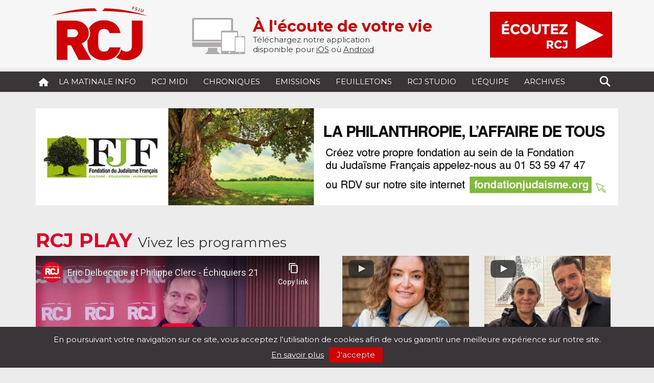

--- FILE ---
content_type: text/html; charset=UTF-8
request_url: http://radiorcj.info/
body_size: 11658
content:
<!doctype html>
<html lang="fr">
<head>
	<meta charset="utf-8">
	<meta name="viewport" content="width=device-width, initial-scale=1">
	<meta name="author" content="Yohan Ziri">
	<title>RCJ - À l&#039;écoute de votre vie</title>
	<link rel="stylesheet" href="http://radiorcj.info/wp-content/themes/RCJ-Wordpress/css/bootstrap.min.css">
	<link rel="stylesheet" href="http://radiorcj.info/wp-content/themes/RCJ-Wordpress/style.css" type="text/css" media="screen"/>
	<link rel="stylesheet" href="http://radiorcj.info/wp-content/themes/RCJ-Wordpress/ie10-viewport-bug-workaround.css">
	<link rel="shortcut icon" href="http://radiorcj.info/wp-content/themes/RCJ-Wordpress/favicon.ico" />
	<link rel="alternate" type="text/xml" title="RSS .92" href="https://radiorcj.info/feed/rss/"/>
	<link rel="alternate" type="application/atom+xml" title="Atom 0.3" href="https://radiorcj.info/feed/atom/"/>
	<link rel="pingback" href="http://radiorcj.info/xmlrpc.php"/>

	<meta name='robots' content='index, follow, max-image-preview:large, max-snippet:-1, max-video-preview:-1' />
	<style>img:is([sizes="auto" i], [sizes^="auto," i]) { contain-intrinsic-size: 3000px 1500px }</style>
	
	<!-- This site is optimized with the Yoast SEO plugin v24.9 - https://yoast.com/wordpress/plugins/seo/ -->
	<meta name="description" content="À l&#039;écoute de votre vie" />
	<link rel="canonical" href="https://radiorcj.info/" />
	<link rel="next" href="https://radiorcj.info/page/2/" />
	<meta property="og:locale" content="fr_FR" />
	<meta property="og:type" content="website" />
	<meta property="og:title" content="RCJ" />
	<meta property="og:description" content="Bien plus qu&#039;une radio" />
	<meta property="og:url" content="https://radiorcj.info/" />
	<meta property="og:site_name" content="RCJ" />
	<meta property="og:image" content="https://radiorcj.info/wp-content/uploads/2017/09/SHARIMAGE_FB_RCJ.jpg" />
	<meta property="og:image:width" content="1200" />
	<meta property="og:image:height" content="630" />
	<meta property="og:image:type" content="image/jpeg" />
	<meta name="twitter:card" content="summary_large_image" />
	<script type="application/ld+json" class="yoast-schema-graph">{"@context":"https://schema.org","@graph":[{"@type":"CollectionPage","@id":"https://radiorcj.info/","url":"https://radiorcj.info/","name":"RCJ - À l&#039;écoute de votre vie","isPartOf":{"@id":"https://radiorcj.info/#website"},"about":{"@id":"https://radiorcj.info/#organization"},"description":"À l&#039;écoute de votre vie","breadcrumb":{"@id":"https://radiorcj.info/#breadcrumb"},"inLanguage":"fr-FR"},{"@type":"BreadcrumbList","@id":"https://radiorcj.info/#breadcrumb","itemListElement":[{"@type":"ListItem","position":1,"name":"Accueil"}]},{"@type":"WebSite","@id":"https://radiorcj.info/#website","url":"https://radiorcj.info/","name":"RCJ","description":"À l&#039;écoute de votre vie","publisher":{"@id":"https://radiorcj.info/#organization"},"potentialAction":[{"@type":"SearchAction","target":{"@type":"EntryPoint","urlTemplate":"https://radiorcj.info/?s={search_term_string}"},"query-input":{"@type":"PropertyValueSpecification","valueRequired":true,"valueName":"search_term_string"}}],"inLanguage":"fr-FR"},{"@type":"Organization","@id":"https://radiorcj.info/#organization","name":"RADIO RCJ","url":"https://radiorcj.info/","logo":{"@type":"ImageObject","inLanguage":"fr-FR","@id":"https://radiorcj.info/#/schema/logo/image/","url":"https://radiorcj.info/wp-content/uploads/2020/10/logo_RCJ.png","contentUrl":"https://radiorcj.info/wp-content/uploads/2020/10/logo_RCJ.png","width":204,"height":134,"caption":"RADIO RCJ"},"image":{"@id":"https://radiorcj.info/#/schema/logo/image/"},"sameAs":["https://fr-fr.facebook.com/radio.rcj.info/"]}]}</script>
	<!-- / Yoast SEO plugin. -->


<link rel='dns-prefetch' href='//www.googletagmanager.com' />
<link rel="alternate" type="application/rss+xml" title="RCJ &raquo; Flux" href="https://radiorcj.info/feed/" />
<link rel="alternate" type="application/rss+xml" title="RCJ &raquo; Flux des commentaires" href="https://radiorcj.info/comments/feed/" />
<script type="text/javascript">
/* <![CDATA[ */
window._wpemojiSettings = {"baseUrl":"https:\/\/s.w.org\/images\/core\/emoji\/16.0.1\/72x72\/","ext":".png","svgUrl":"https:\/\/s.w.org\/images\/core\/emoji\/16.0.1\/svg\/","svgExt":".svg","source":{"concatemoji":"http:\/\/radiorcj.info\/wp-includes\/js\/wp-emoji-release.min.js?ver=bb7e5a9642536668a49e933a07c9d302"}};
/*! This file is auto-generated */
!function(s,n){var o,i,e;function c(e){try{var t={supportTests:e,timestamp:(new Date).valueOf()};sessionStorage.setItem(o,JSON.stringify(t))}catch(e){}}function p(e,t,n){e.clearRect(0,0,e.canvas.width,e.canvas.height),e.fillText(t,0,0);var t=new Uint32Array(e.getImageData(0,0,e.canvas.width,e.canvas.height).data),a=(e.clearRect(0,0,e.canvas.width,e.canvas.height),e.fillText(n,0,0),new Uint32Array(e.getImageData(0,0,e.canvas.width,e.canvas.height).data));return t.every(function(e,t){return e===a[t]})}function u(e,t){e.clearRect(0,0,e.canvas.width,e.canvas.height),e.fillText(t,0,0);for(var n=e.getImageData(16,16,1,1),a=0;a<n.data.length;a++)if(0!==n.data[a])return!1;return!0}function f(e,t,n,a){switch(t){case"flag":return n(e,"\ud83c\udff3\ufe0f\u200d\u26a7\ufe0f","\ud83c\udff3\ufe0f\u200b\u26a7\ufe0f")?!1:!n(e,"\ud83c\udde8\ud83c\uddf6","\ud83c\udde8\u200b\ud83c\uddf6")&&!n(e,"\ud83c\udff4\udb40\udc67\udb40\udc62\udb40\udc65\udb40\udc6e\udb40\udc67\udb40\udc7f","\ud83c\udff4\u200b\udb40\udc67\u200b\udb40\udc62\u200b\udb40\udc65\u200b\udb40\udc6e\u200b\udb40\udc67\u200b\udb40\udc7f");case"emoji":return!a(e,"\ud83e\udedf")}return!1}function g(e,t,n,a){var r="undefined"!=typeof WorkerGlobalScope&&self instanceof WorkerGlobalScope?new OffscreenCanvas(300,150):s.createElement("canvas"),o=r.getContext("2d",{willReadFrequently:!0}),i=(o.textBaseline="top",o.font="600 32px Arial",{});return e.forEach(function(e){i[e]=t(o,e,n,a)}),i}function t(e){var t=s.createElement("script");t.src=e,t.defer=!0,s.head.appendChild(t)}"undefined"!=typeof Promise&&(o="wpEmojiSettingsSupports",i=["flag","emoji"],n.supports={everything:!0,everythingExceptFlag:!0},e=new Promise(function(e){s.addEventListener("DOMContentLoaded",e,{once:!0})}),new Promise(function(t){var n=function(){try{var e=JSON.parse(sessionStorage.getItem(o));if("object"==typeof e&&"number"==typeof e.timestamp&&(new Date).valueOf()<e.timestamp+604800&&"object"==typeof e.supportTests)return e.supportTests}catch(e){}return null}();if(!n){if("undefined"!=typeof Worker&&"undefined"!=typeof OffscreenCanvas&&"undefined"!=typeof URL&&URL.createObjectURL&&"undefined"!=typeof Blob)try{var e="postMessage("+g.toString()+"("+[JSON.stringify(i),f.toString(),p.toString(),u.toString()].join(",")+"));",a=new Blob([e],{type:"text/javascript"}),r=new Worker(URL.createObjectURL(a),{name:"wpTestEmojiSupports"});return void(r.onmessage=function(e){c(n=e.data),r.terminate(),t(n)})}catch(e){}c(n=g(i,f,p,u))}t(n)}).then(function(e){for(var t in e)n.supports[t]=e[t],n.supports.everything=n.supports.everything&&n.supports[t],"flag"!==t&&(n.supports.everythingExceptFlag=n.supports.everythingExceptFlag&&n.supports[t]);n.supports.everythingExceptFlag=n.supports.everythingExceptFlag&&!n.supports.flag,n.DOMReady=!1,n.readyCallback=function(){n.DOMReady=!0}}).then(function(){return e}).then(function(){var e;n.supports.everything||(n.readyCallback(),(e=n.source||{}).concatemoji?t(e.concatemoji):e.wpemoji&&e.twemoji&&(t(e.twemoji),t(e.wpemoji)))}))}((window,document),window._wpemojiSettings);
/* ]]> */
</script>
<style id='wp-emoji-styles-inline-css' type='text/css'>

	img.wp-smiley, img.emoji {
		display: inline !important;
		border: none !important;
		box-shadow: none !important;
		height: 1em !important;
		width: 1em !important;
		margin: 0 0.07em !important;
		vertical-align: -0.1em !important;
		background: none !important;
		padding: 0 !important;
	}
</style>
<style id='classic-theme-styles-inline-css' type='text/css'>
/*! This file is auto-generated */
.wp-block-button__link{color:#fff;background-color:#32373c;border-radius:9999px;box-shadow:none;text-decoration:none;padding:calc(.667em + 2px) calc(1.333em + 2px);font-size:1.125em}.wp-block-file__button{background:#32373c;color:#fff;text-decoration:none}
</style>
<style id='global-styles-inline-css' type='text/css'>
:root{--wp--preset--aspect-ratio--square: 1;--wp--preset--aspect-ratio--4-3: 4/3;--wp--preset--aspect-ratio--3-4: 3/4;--wp--preset--aspect-ratio--3-2: 3/2;--wp--preset--aspect-ratio--2-3: 2/3;--wp--preset--aspect-ratio--16-9: 16/9;--wp--preset--aspect-ratio--9-16: 9/16;--wp--preset--color--black: #000000;--wp--preset--color--cyan-bluish-gray: #abb8c3;--wp--preset--color--white: #ffffff;--wp--preset--color--pale-pink: #f78da7;--wp--preset--color--vivid-red: #cf2e2e;--wp--preset--color--luminous-vivid-orange: #ff6900;--wp--preset--color--luminous-vivid-amber: #fcb900;--wp--preset--color--light-green-cyan: #7bdcb5;--wp--preset--color--vivid-green-cyan: #00d084;--wp--preset--color--pale-cyan-blue: #8ed1fc;--wp--preset--color--vivid-cyan-blue: #0693e3;--wp--preset--color--vivid-purple: #9b51e0;--wp--preset--gradient--vivid-cyan-blue-to-vivid-purple: linear-gradient(135deg,rgba(6,147,227,1) 0%,rgb(155,81,224) 100%);--wp--preset--gradient--light-green-cyan-to-vivid-green-cyan: linear-gradient(135deg,rgb(122,220,180) 0%,rgb(0,208,130) 100%);--wp--preset--gradient--luminous-vivid-amber-to-luminous-vivid-orange: linear-gradient(135deg,rgba(252,185,0,1) 0%,rgba(255,105,0,1) 100%);--wp--preset--gradient--luminous-vivid-orange-to-vivid-red: linear-gradient(135deg,rgba(255,105,0,1) 0%,rgb(207,46,46) 100%);--wp--preset--gradient--very-light-gray-to-cyan-bluish-gray: linear-gradient(135deg,rgb(238,238,238) 0%,rgb(169,184,195) 100%);--wp--preset--gradient--cool-to-warm-spectrum: linear-gradient(135deg,rgb(74,234,220) 0%,rgb(151,120,209) 20%,rgb(207,42,186) 40%,rgb(238,44,130) 60%,rgb(251,105,98) 80%,rgb(254,248,76) 100%);--wp--preset--gradient--blush-light-purple: linear-gradient(135deg,rgb(255,206,236) 0%,rgb(152,150,240) 100%);--wp--preset--gradient--blush-bordeaux: linear-gradient(135deg,rgb(254,205,165) 0%,rgb(254,45,45) 50%,rgb(107,0,62) 100%);--wp--preset--gradient--luminous-dusk: linear-gradient(135deg,rgb(255,203,112) 0%,rgb(199,81,192) 50%,rgb(65,88,208) 100%);--wp--preset--gradient--pale-ocean: linear-gradient(135deg,rgb(255,245,203) 0%,rgb(182,227,212) 50%,rgb(51,167,181) 100%);--wp--preset--gradient--electric-grass: linear-gradient(135deg,rgb(202,248,128) 0%,rgb(113,206,126) 100%);--wp--preset--gradient--midnight: linear-gradient(135deg,rgb(2,3,129) 0%,rgb(40,116,252) 100%);--wp--preset--font-size--small: 13px;--wp--preset--font-size--medium: 20px;--wp--preset--font-size--large: 36px;--wp--preset--font-size--x-large: 42px;--wp--preset--spacing--20: 0.44rem;--wp--preset--spacing--30: 0.67rem;--wp--preset--spacing--40: 1rem;--wp--preset--spacing--50: 1.5rem;--wp--preset--spacing--60: 2.25rem;--wp--preset--spacing--70: 3.38rem;--wp--preset--spacing--80: 5.06rem;--wp--preset--shadow--natural: 6px 6px 9px rgba(0, 0, 0, 0.2);--wp--preset--shadow--deep: 12px 12px 50px rgba(0, 0, 0, 0.4);--wp--preset--shadow--sharp: 6px 6px 0px rgba(0, 0, 0, 0.2);--wp--preset--shadow--outlined: 6px 6px 0px -3px rgba(255, 255, 255, 1), 6px 6px rgba(0, 0, 0, 1);--wp--preset--shadow--crisp: 6px 6px 0px rgba(0, 0, 0, 1);}:where(.is-layout-flex){gap: 0.5em;}:where(.is-layout-grid){gap: 0.5em;}body .is-layout-flex{display: flex;}.is-layout-flex{flex-wrap: wrap;align-items: center;}.is-layout-flex > :is(*, div){margin: 0;}body .is-layout-grid{display: grid;}.is-layout-grid > :is(*, div){margin: 0;}:where(.wp-block-columns.is-layout-flex){gap: 2em;}:where(.wp-block-columns.is-layout-grid){gap: 2em;}:where(.wp-block-post-template.is-layout-flex){gap: 1.25em;}:where(.wp-block-post-template.is-layout-grid){gap: 1.25em;}.has-black-color{color: var(--wp--preset--color--black) !important;}.has-cyan-bluish-gray-color{color: var(--wp--preset--color--cyan-bluish-gray) !important;}.has-white-color{color: var(--wp--preset--color--white) !important;}.has-pale-pink-color{color: var(--wp--preset--color--pale-pink) !important;}.has-vivid-red-color{color: var(--wp--preset--color--vivid-red) !important;}.has-luminous-vivid-orange-color{color: var(--wp--preset--color--luminous-vivid-orange) !important;}.has-luminous-vivid-amber-color{color: var(--wp--preset--color--luminous-vivid-amber) !important;}.has-light-green-cyan-color{color: var(--wp--preset--color--light-green-cyan) !important;}.has-vivid-green-cyan-color{color: var(--wp--preset--color--vivid-green-cyan) !important;}.has-pale-cyan-blue-color{color: var(--wp--preset--color--pale-cyan-blue) !important;}.has-vivid-cyan-blue-color{color: var(--wp--preset--color--vivid-cyan-blue) !important;}.has-vivid-purple-color{color: var(--wp--preset--color--vivid-purple) !important;}.has-black-background-color{background-color: var(--wp--preset--color--black) !important;}.has-cyan-bluish-gray-background-color{background-color: var(--wp--preset--color--cyan-bluish-gray) !important;}.has-white-background-color{background-color: var(--wp--preset--color--white) !important;}.has-pale-pink-background-color{background-color: var(--wp--preset--color--pale-pink) !important;}.has-vivid-red-background-color{background-color: var(--wp--preset--color--vivid-red) !important;}.has-luminous-vivid-orange-background-color{background-color: var(--wp--preset--color--luminous-vivid-orange) !important;}.has-luminous-vivid-amber-background-color{background-color: var(--wp--preset--color--luminous-vivid-amber) !important;}.has-light-green-cyan-background-color{background-color: var(--wp--preset--color--light-green-cyan) !important;}.has-vivid-green-cyan-background-color{background-color: var(--wp--preset--color--vivid-green-cyan) !important;}.has-pale-cyan-blue-background-color{background-color: var(--wp--preset--color--pale-cyan-blue) !important;}.has-vivid-cyan-blue-background-color{background-color: var(--wp--preset--color--vivid-cyan-blue) !important;}.has-vivid-purple-background-color{background-color: var(--wp--preset--color--vivid-purple) !important;}.has-black-border-color{border-color: var(--wp--preset--color--black) !important;}.has-cyan-bluish-gray-border-color{border-color: var(--wp--preset--color--cyan-bluish-gray) !important;}.has-white-border-color{border-color: var(--wp--preset--color--white) !important;}.has-pale-pink-border-color{border-color: var(--wp--preset--color--pale-pink) !important;}.has-vivid-red-border-color{border-color: var(--wp--preset--color--vivid-red) !important;}.has-luminous-vivid-orange-border-color{border-color: var(--wp--preset--color--luminous-vivid-orange) !important;}.has-luminous-vivid-amber-border-color{border-color: var(--wp--preset--color--luminous-vivid-amber) !important;}.has-light-green-cyan-border-color{border-color: var(--wp--preset--color--light-green-cyan) !important;}.has-vivid-green-cyan-border-color{border-color: var(--wp--preset--color--vivid-green-cyan) !important;}.has-pale-cyan-blue-border-color{border-color: var(--wp--preset--color--pale-cyan-blue) !important;}.has-vivid-cyan-blue-border-color{border-color: var(--wp--preset--color--vivid-cyan-blue) !important;}.has-vivid-purple-border-color{border-color: var(--wp--preset--color--vivid-purple) !important;}.has-vivid-cyan-blue-to-vivid-purple-gradient-background{background: var(--wp--preset--gradient--vivid-cyan-blue-to-vivid-purple) !important;}.has-light-green-cyan-to-vivid-green-cyan-gradient-background{background: var(--wp--preset--gradient--light-green-cyan-to-vivid-green-cyan) !important;}.has-luminous-vivid-amber-to-luminous-vivid-orange-gradient-background{background: var(--wp--preset--gradient--luminous-vivid-amber-to-luminous-vivid-orange) !important;}.has-luminous-vivid-orange-to-vivid-red-gradient-background{background: var(--wp--preset--gradient--luminous-vivid-orange-to-vivid-red) !important;}.has-very-light-gray-to-cyan-bluish-gray-gradient-background{background: var(--wp--preset--gradient--very-light-gray-to-cyan-bluish-gray) !important;}.has-cool-to-warm-spectrum-gradient-background{background: var(--wp--preset--gradient--cool-to-warm-spectrum) !important;}.has-blush-light-purple-gradient-background{background: var(--wp--preset--gradient--blush-light-purple) !important;}.has-blush-bordeaux-gradient-background{background: var(--wp--preset--gradient--blush-bordeaux) !important;}.has-luminous-dusk-gradient-background{background: var(--wp--preset--gradient--luminous-dusk) !important;}.has-pale-ocean-gradient-background{background: var(--wp--preset--gradient--pale-ocean) !important;}.has-electric-grass-gradient-background{background: var(--wp--preset--gradient--electric-grass) !important;}.has-midnight-gradient-background{background: var(--wp--preset--gradient--midnight) !important;}.has-small-font-size{font-size: var(--wp--preset--font-size--small) !important;}.has-medium-font-size{font-size: var(--wp--preset--font-size--medium) !important;}.has-large-font-size{font-size: var(--wp--preset--font-size--large) !important;}.has-x-large-font-size{font-size: var(--wp--preset--font-size--x-large) !important;}
:where(.wp-block-post-template.is-layout-flex){gap: 1.25em;}:where(.wp-block-post-template.is-layout-grid){gap: 1.25em;}
:where(.wp-block-columns.is-layout-flex){gap: 2em;}:where(.wp-block-columns.is-layout-grid){gap: 2em;}
:root :where(.wp-block-pullquote){font-size: 1.5em;line-height: 1.6;}
</style>
<link rel='stylesheet' id='dashicons-css' href='http://radiorcj.info/wp-includes/css/dashicons.min.css?ver=bb7e5a9642536668a49e933a07c9d302' type='text/css' media='all' />
<link rel='stylesheet' id='sib-front-css-css' href='http://radiorcj.info/wp-content/plugins/mailin/css/mailin-front.css?ver=bb7e5a9642536668a49e933a07c9d302' type='text/css' media='all' />

<!-- Extrait de code de la balise Google (gtag.js) ajouté par Site Kit -->

<!-- Extrait Google Analytics ajouté par Site Kit -->
<script type="text/javascript" src="https://www.googletagmanager.com/gtag/js?id=G-MYFJ25C78G" id="google_gtagjs-js" async></script>
<script type="text/javascript" id="google_gtagjs-js-after">
/* <![CDATA[ */
window.dataLayer = window.dataLayer || [];function gtag(){dataLayer.push(arguments);}
gtag("set","linker",{"domains":["radiorcj.info"]});
gtag("js", new Date());
gtag("set", "developer_id.dZTNiMT", true);
gtag("config", "G-MYFJ25C78G");
/* ]]> */
</script>

<!-- Extrait de code de la balise Google de fin (gtag.js) ajouté par Site Kit -->
<script type="text/javascript" src="http://radiorcj.info/wp-includes/js/jquery/jquery.min.js?ver=3.7.1" id="jquery-core-js"></script>
<script type="text/javascript" src="http://radiorcj.info/wp-includes/js/jquery/jquery-migrate.min.js?ver=3.4.1" id="jquery-migrate-js"></script>
<script type="text/javascript" id="sib-front-js-js-extra">
/* <![CDATA[ */
var sibErrMsg = {"invalidMail":"Veuillez entrer une adresse e-mail valide.","requiredField":"Veuillez compl\u00e9ter les champs obligatoires.","invalidDateFormat":"Veuillez entrer une date valide.","invalidSMSFormat":"Veuillez entrer une num\u00e9ro de t\u00e9l\u00e9phone valide."};
var ajax_sib_front_object = {"ajax_url":"https:\/\/radiorcj.info\/wp-admin\/admin-ajax.php","ajax_nonce":"e79d3ee64c","flag_url":"http:\/\/radiorcj.info\/wp-content\/plugins\/mailin\/img\/flags\/"};
/* ]]> */
</script>
<script type="text/javascript" src="http://radiorcj.info/wp-content/plugins/mailin/js/mailin-front.js?ver=1745482038" id="sib-front-js-js"></script>
<link rel="https://api.w.org/" href="https://radiorcj.info/wp-json/" /><link rel="EditURI" type="application/rsd+xml" title="RSD" href="https://radiorcj.info/xmlrpc.php?rsd" />
<meta name="generator" content="Site Kit by Google 1.151.0" /><script type="text/javascript">
(function(url){
	if(/(?:Chrome\/26\.0\.1410\.63 Safari\/537\.31|WordfenceTestMonBot)/.test(navigator.userAgent)){ return; }
	var addEvent = function(evt, handler) {
		if (window.addEventListener) {
			document.addEventListener(evt, handler, false);
		} else if (window.attachEvent) {
			document.attachEvent('on' + evt, handler);
		}
	};
	var removeEvent = function(evt, handler) {
		if (window.removeEventListener) {
			document.removeEventListener(evt, handler, false);
		} else if (window.detachEvent) {
			document.detachEvent('on' + evt, handler);
		}
	};
	var evts = 'contextmenu dblclick drag dragend dragenter dragleave dragover dragstart drop keydown keypress keyup mousedown mousemove mouseout mouseover mouseup mousewheel scroll'.split(' ');
	var logHuman = function() {
		if (window.wfLogHumanRan) { return; }
		window.wfLogHumanRan = true;
		var wfscr = document.createElement('script');
		wfscr.type = 'text/javascript';
		wfscr.async = true;
		wfscr.src = url + '&r=' + Math.random();
		(document.getElementsByTagName('head')[0]||document.getElementsByTagName('body')[0]).appendChild(wfscr);
		for (var i = 0; i < evts.length; i++) {
			removeEvent(evts[i], logHuman);
		}
	};
	for (var i = 0; i < evts.length; i++) {
		addEvent(evts[i], logHuman);
	}
})('//radiorcj.info/?wordfence_lh=1&hid=207EFE5EE557D8B6FBD4EDB9349CAEC4');
</script><!-- Matomo -->
<script>
  var _paq = window._paq = window._paq || [];
  /* tracker methods like "setCustomDimension" should be called before "trackPageView" */
  _paq.push(['trackPageView']);
  _paq.push(['enableLinkTracking']);
  (function() {
    var u="https://fsju.matomo.cloud/";
    _paq.push(['setTrackerUrl', u+'matomo.php']);
    _paq.push(['setSiteId', '6']);
    var d=document, g=d.createElement('script'), s=d.getElementsByTagName('script')[0];
    g.async=true; g.src='//cdn.matomo.cloud/fsju.matomo.cloud/matomo.js'; s.parentNode.insertBefore(g,s);
  })();
</script>
<!-- End Matomo Code -->
<style type="text/css" id="custom-background-css">
body.custom-background { background-color: #ececec; }
</style>
	</head>
<body class="home blog custom-background wp-theme-RCJ-Wordpress" >
<div class="top">
	<div class="container">
		<div class="row">
		  <div class="col-xs-12 col-sm-3 col-md-3 col-lg-3 logo">
	  		<a href="https://radiorcj.info"><img src="http://radiorcj.info/wp-content/themes/RCJ-Wordpress/img/logo_header.png" alt="RCJ"/></a>
			</div>
			<div class="col-xs-12 col-sm-6 col-md-6 col-lg-6">
				<div class="pluskune">
					<img class="top-devices" src="http://radiorcj.info/wp-content/themes/RCJ-Wordpress/img/devices.png" alt="Application pour Tablette et Mobile"/>
					<h1><span>À l&#039;écoute de votre vie</span></h1>
										Téléchargez notre application <br/>disponible pour
					<a href="https://itunes.apple.com/fr/app/rcj/id1210420843?mt=8&ign-mpt=uo%3D4" target="_blank">iOS</a> où <a href="https://play.google.com/store/apps/details?id=com.goodbarber.radiorcj" target="_blank">Android</a>
				</div>
			</div>
			<div class="col-xs-12 col-sm-3 col-md-3 col-lg-3">
					<button class="rcj-direct" onclick='$("#jquery_jplayer_1").jPlayer( "setMedia", { mp3 :"https://str0.creacast.com/radio-rcj"}).jPlayer("play");'><img src="http://radiorcj.info/wp-content/themes/RCJ-Wordpress/img/RCJ-DIRECT.png" alt="RCJ" /></button>
			</div>
		</div>
	</div>
</div>
<nav class="navbarrcj">
<div class="container">
	<div class="navbar-header">
		<button type="button" class="navbar-toggle collapsed" data-toggle="collapse" data-target="#navbar" aria-expanded="false" aria-controls="navbar">
			<span class="sr-only">Toggle navigation</span>
			<span class="icon-bar"></span>
			<span class="icon-bar"></span>
			<span class="icon-bar"></span>
		</button>
		<a class="navbar-brand" href="https://radiorcj.info"><img src="http://radiorcj.info/wp-content/themes/RCJ-Wordpress/img/home.png" alt="RCJ" class="home"/></a>
	</div>
	<div id="navbar" class="navbar-collapse collapse">
		<div class="menu-menu-principal-container"><ul id="menu-menu-principal" class="nav navbar-nav"><li id="menu-item-30685" class="menu-item menu-item-type-custom menu-item-object-custom"><a href="/format/la-matinale-info/">La Matinale Info</a></li>
<li id="menu-item-1747" class="menu-item menu-item-type-custom menu-item-object-custom"><a href="/format/linvite-du-1213/">RCJ midi</a></li>
<li id="menu-item-1053" class="menu-item menu-item-type-custom menu-item-object-custom"><a href="/format/chronique/">Chroniques</a></li>
<li id="menu-item-1054" class="menu-item menu-item-type-custom menu-item-object-custom"><a href="/format/emission/">Emissions</a></li>
<li id="menu-item-55738" class="menu-item menu-item-type-custom menu-item-object-custom"><a href="/format/feuilleton/">Feuilletons</a></li>
<li id="menu-item-41938" class="menu-item menu-item-type-custom menu-item-object-custom"><a href="/format/rcj-studio/">RCJ Studio</a></li>
<li id="menu-item-40" class="menu-item menu-item-type-post_type menu-item-object-page"><a href="https://radiorcj.info/lequipe/">L&rsquo;équipe</a></li>
<li id="menu-item-58612" class="menu-item menu-item-type-custom menu-item-object-custom"><a href="/format/archives">Archives</a></li>
</ul></div>		<form role="search" id="searchform" action="https://radiorcj.info" method="get">
			<button type="submit" style="display:none;" class="btn-search"></button>
			<span class="btn-search"></span>
			<input style="display:none;" id="s" class="searchtext" type="text" name="s" value="">
		</form>
  </div>
</div>
</nav><div class="container">
<div class="row">
<div class="col-xs-12 col-sm-12 col-md-12 col-lg-12">
	<a href="https://fondationjudaisme.org" title="" target="_blank">
				<img class="img-responsive" src="https://radiorcj.info/wp-content/uploads/2022/10/banniere-rcj-FJF3.jpg" alt="RCJ"/>
			</a>
	<br/><br/>
</div>
</div>
<div class="row">
  <div class="col-xs-12">
    <h2>RCJ PLAY <span>Vivez les programmes</span></h2>
  </div>
</div>
<div class="row">
  			<div class="col-xs-12 col-sm-6 col-md-6 col-lg-6 videozone">
						<div class="videoWrapper">
									<iframe src="https://www.youtube-nocookie.com/embed/W1iY2-SpYNE?rel=0&amp;showinfo=0" frameborder="0" allowfullscreen></iframe>
			</div>
									<p>Eric Delbecque et Philippe Clerc - Échiquiers 21</p>
							</div>
			<div class="col-xs-12 col-sm-6 col-md-6 col-lg-6">
				<div class="col-xs-12 col-sm-6 col-md-6 col-lg-6 videozone">
			<div style="position:relative; height:156px;">
				<div style="position:absolute; z-index:1;">
					<img width="277" height="156" src="https://radiorcj.info/wp-content/uploads/2025/03/Sarah-AIZENMAN-277x156.jpg" class="img-responsive" alt="" decoding="async" loading="lazy" />				</div>
		   	<div style="position:absolute; top:5%; left:5%; width:50px; height:35px; z-index:2;">
					<a href="https://radiorcj.info/diffusions/sarah-aizenman-presidente-de-nous-vivrons-pas-dantisemites-dans-nos-mairies/"><img style="opacity: 0.8;" src="http://radiorcj.info/wp-content/themes/RCJ-Wordpress/img/load.png" alt="Lecture"/></a>
		    </div>
			</div>
				<p><a href="https://radiorcj.info/emissions/linvite-de-la-matinale-info/" title="L'invité(e) de la matinale info">L'invité(e) de la matinale info</a> - <a href="https://radiorcj.info/diffusions/sarah-aizenman-presidente-de-nous-vivrons-pas-dantisemites-dans-nos-mairies/" title="Sarah Aizenman, Présidente de Nous Vivrons : « Pas d&rsquo;antisémites dans nos mairies »">Sarah Aizenman, Présidente de Nous Vivrons : « Pas d&rsquo;antisémites dans nos mairies »</a></p>
			</div>
							<div class="col-xs-12 col-sm-6 col-md-6 col-lg-6 videozone">
			<div style="position:relative; height:156px;">
				<div style="position:absolute; z-index:1;">
					<img width="277" height="156" src="https://radiorcj.info/wp-content/uploads/2026/01/Photo_Victor_Petit_Plat-277x156.jpg" class="img-responsive" alt="" decoding="async" loading="lazy" />				</div>
		   	<div style="position:absolute; top:5%; left:5%; width:50px; height:35px; z-index:2;">
					<a href="https://radiorcj.info/diffusions/victor-reprend-le-rendez-vous-a-tel-aviv/"><img style="opacity: 0.8;" src="http://radiorcj.info/wp-content/themes/RCJ-Wordpress/img/load.png" alt="Lecture"/></a>
		    </div>
			</div>
				<p><a href="https://radiorcj.info/emissions/les-petits-plats-dans-les-grands-laurence-phitoussi-lionel-choukroun-i-saison-2023-2024-i/" title="Les petits plats dans les grands - Laurence Phitoussi et Lionel Choukroun">Les petits plats dans les grands - Laurence Phitoussi et Lionel Choukroun</a> - <a href="https://radiorcj.info/diffusions/victor-reprend-le-rendez-vous-a-tel-aviv/" title="Victor reprend Le Rendez-Vous à Tel-Aviv">Victor reprend Le Rendez-Vous à Tel-Aviv</a></p>
			</div>
							<div class="clear"></div>
							<div class="col-xs-12 col-sm-6 col-md-6 col-lg-6 videozone">
			<div style="position:relative; height:156px;">
				<div style="position:absolute; z-index:1;">
					<img width="277" height="156" src="https://radiorcj.info/wp-content/uploads/2026/01/Photo_Sylvie_Bermann-277x156.jpg" class="img-responsive" alt="" decoding="async" loading="lazy" srcset="https://radiorcj.info/wp-content/uploads/2026/01/Photo_Sylvie_Bermann-277x156.jpg 277w, https://radiorcj.info/wp-content/uploads/2026/01/Photo_Sylvie_Bermann-711x400.jpg 711w, https://radiorcj.info/wp-content/uploads/2026/01/Photo_Sylvie_Bermann-1536x864.jpg 1536w, https://radiorcj.info/wp-content/uploads/2026/01/Photo_Sylvie_Bermann-2048x1151.jpg 2048w" sizes="auto, (max-width: 277px) 100vw, 277px" />				</div>
		   	<div style="position:absolute; top:5%; left:5%; width:50px; height:35px; z-index:2;">
					<a href="https://radiorcj.info/diffusions/les-etats-unis-le-nouvel-empire/"><img style="opacity: 0.8;" src="http://radiorcj.info/wp-content/themes/RCJ-Wordpress/img/load.png" alt="Lecture"/></a>
		    </div>
			</div>
				<p><a href="https://radiorcj.info/emissions/lair-du-temps/" title="L'Air du temps - Marc Welinski">L'Air du temps - Marc Welinski</a> - <a href="https://radiorcj.info/diffusions/les-etats-unis-le-nouvel-empire/" title="Les États unis, le nouvel empire ?">Les États unis, le nouvel empire ?</a></p>
			</div>
							<div class="col-xs-12 col-sm-6 col-md-6 col-lg-6 videozone">
			<div style="position:relative; height:156px;">
				<div style="position:absolute; z-index:1;">
					<img width="277" height="156" src="https://radiorcj.info/wp-content/uploads/2026/01/Photo_Paulhan_Claire-277x156.jpg" class="img-responsive" alt="" decoding="async" loading="lazy" />				</div>
		   	<div style="position:absolute; top:5%; left:5%; width:50px; height:35px; z-index:2;">
					<a href="https://radiorcj.info/diffusions/claire-paulhan-pour-parler-du-livre-laccident-de-jean-paul-kauffmann/"><img style="opacity: 0.8;" src="http://radiorcj.info/wp-content/themes/RCJ-Wordpress/img/load.png" alt="Lecture"/></a>
		    </div>
			</div>
				<p><a href="https://radiorcj.info/emissions/un-livre-un-lecteur/" title="Un livre, un lecteur - Florence Berthout">Un livre, un lecteur - Florence Berthout</a> - <a href="https://radiorcj.info/diffusions/claire-paulhan-pour-parler-du-livre-laccident-de-jean-paul-kauffmann/" title="Claire Paulhan pour parler du livre « L&rsquo;accident » de Jean-Paul Kauffmann.">Claire Paulhan pour parler du livre « L&rsquo;accident » de Jean-Paul Kauffmann.</a></p>
			</div>
						</div>
</div>
<div class="row"><div class="col-md-12"><a class="btn-all-video" href="https://www.youtube.com/user/RadioRCJ/videos" target="_blank">Voir plus de vidéos</a></div></div>
<div class="row">
<div class="col-xs-12 col-sm-12 col-md-12 col-lg-12">
  <div class="reseaux-sociaux">
    <div style="float:left;">
	<span>Suivez-nous</span> sur les réseaux sociaux
</div>
<div style="float:right;">
	<a href="https://fr-fr.facebook.com/radio.rcj.info/?fref=nf" title="Facebook RCJ" target="_blank"><span class="dashicons dashicons-facebook-alt"></span></a>
	<a href="https://twitter.com/rcjradio" title="Twitter RCJ" target="_blank"><span class="dashicons dashicons-twitter"></span></a>
	<a href="https://www.instagram.com/radiorcj/" title="Instagram RCJ" target="_blank"><span class="dashicons dashicons-instagram"></span></a>
	<a href="https://www.youtube.com/user/RadioRCJ/videos" title="Twitter RCJ" target="_blank"><span class="dashicons dashicons-youtube"></span></a>
</div>
<div class="clear"></div>
  </div>
</div>
</div>
<div class="row">
<div class="col-xs-12 col-sm-6 col-md-4 col-lg-4">
  <h3>Vos rendez-vous</h3>
  <div class="col-md-12 emission" style="background: url(https://radiorcj.info/wp-content/uploads/2024/09/11-400x400.png) no-repeat center center;">
<div class="filtre-background">
	<p>
		<a href="https://radiorcj.info/emissions/pensee-juive-olivier-kaufmann/">
			<span class="emissiontitre">
				Havrouta, pensée juive			</span><br/>
			<span class="presentateur">
				Olivier Kaufmann<br/>			</span>
		</a>
	</p>
</div>
</div>
<div class="col-md-12 emission" style="background: url(https://radiorcj.info/wp-content/uploads/2022/02/33-400x400.png) no-repeat center center;">
<div class="filtre-background">
	<p>
		<a href="https://radiorcj.info/emissions/francky-perez-breslev-boost/">
			<span class="emissiontitre">
				Breslev boost			</span><br/>
			<span class="presentateur">
				Francky Perez<br/>			</span>
		</a>
	</p>
</div>
</div>
<div class="col-md-12 emission" style="background: url(https://radiorcj.info/wp-content/uploads/2017/11/3-1-400x400.png) no-repeat center center;">
<div class="filtre-background">
	<p>
		<a href="https://radiorcj.info/emissions/correspondance-en-direct-disrael/">
			<span class="emissiontitre">
				La correspondance en direct d'Israël			</span><br/>
			<span class="presentateur">
				Julien Bahloul<br/>Emmanuelle Adda<br/>Rina Bassist<br/>Miri Maman<br/>Katy Bisraor<br/>			</span>
		</a>
	</p>
</div>
</div>
<div class="col-md-12 emission" style="background: url(https://radiorcj.info/wp-content/uploads/2021/01/15-400x400.png) no-repeat center center;">
<div class="filtre-background">
	<p>
		<a href="https://radiorcj.info/emissions/un-jour-dans-lhistoire-juive/">
			<span class="emissiontitre">
				L'histoire du jour			</span><br/>
			<span class="presentateur">
				Jérôme Attal<br/>			</span>
		</a>
	</p>
</div>
</div>
<div class="col-md-12 emission" style="background: url(https://radiorcj.info/wp-content/uploads/2022/02/31-400x400.png) no-repeat center center;">
<div class="filtre-background">
	<p>
		<a href="https://radiorcj.info/emissions/rock-80-david-taugis/">
			<span class="emissiontitre">
				Rock 80			</span><br/>
			<span class="presentateur">
				David Taugis<br/>			</span>
		</a>
	</p>
</div>
</div>
</div>
<div class="col-xs-12 col-sm-6 col-md-4 col-lg-4 audio-recent">
  <h3>Nous (ré)écouter</h3>
  		<div class="col-md-12 diffusion">
			<div class="emissiontitres">
				<button class="button-ecouter" onclick='$("#jquery_jplayer_1").jPlayer( "setMedia", { title: "La matinale info - La Matinale Info, Elsa Pariente", mp3 :"https://audio-rcj.s3.eu-west-1.amazonaws.com/00-2026-02/2026_02_02_LA_MATINALE_INFO.mp3"}).jPlayer("play");'></button>
				<div class="emissioninfos">
					<a href="https://radiorcj.info/emissions/le-journal/" class="emissiontitre">La matinale info</a><br/>
					<a href="https://radiorcj.info/diffusions/la-matinale-info-elsa-pariente-19/"  class="diffusiontitre">La Matinale Info, Elsa Pariente</a><br/>
					<span class="categorietitre">Actualité Culture Israël Politique </span>
				</div>
			</div>
			<p></p>
		</div>
			<div class="col-md-12 diffusion">
			<div class="emissiontitres">
				<button class="button-ecouter" onclick='$("#jquery_jplayer_1").jPlayer( "setMedia", { title: "La correspondance en direct d'Israël - Point sur la situation en Israël 02.02.26 8h", mp3 :"https://audio-rcj.s3.eu-west-1.amazonaws.com/00-2026-02/2026_02_02_CORRESPONDANCE_KATY.mp3"}).jPlayer("play");'></button>
				<div class="emissioninfos">
					<a href="https://radiorcj.info/emissions/correspondance-en-direct-disrael/" class="emissiontitre">La correspondance en direct d'Israël</a><br/>
					<a href="https://radiorcj.info/diffusions/point-sur-la-situation-en-israel-02-02-26-8h/"  class="diffusiontitre">Point sur la situation en Israël 02.02.26 8h</a><br/>
					<span class="categorietitre">Actualité Israël Politique </span>
				</div>
			</div>
			<p>Katy Bisraor</p>
		</div>
			<div class="col-md-12 diffusion">
			<div class="emissiontitres">
				<button class="button-ecouter" onclick='$("#jquery_jplayer_1").jPlayer( "setMedia", { title: "RCJ Midi - RCJ Midi, Elsa Pariente", mp3 :"https://audio-rcj.s3.eu-west-1.amazonaws.com/00-2026-02/2026_02_02_RCJ_MIDI.mp3"}).jPlayer("play");'></button>
				<div class="emissioninfos">
					<a href="https://radiorcj.info/emissions/rcj-midi/" class="emissiontitre">RCJ Midi</a><br/>
					<a href="https://radiorcj.info/diffusions/rcj-midi-elsa-pariente-4/"  class="diffusiontitre">RCJ Midi, Elsa Pariente</a><br/>
					<span class="categorietitre"></span>
				</div>
			</div>
			<p></p>
		</div>
			<div class="col-md-12 diffusion">
			<div class="emissiontitres">
				<button class="button-ecouter" onclick='$("#jquery_jplayer_1").jPlayer( "setMedia", { title: "Livres - Josyane Savigneau - « Archive de Berthe Bendler » de Vincent Jaury aux éditions Grasset", mp3 :"https://audio-rcj.s3.eu-west-1.amazonaws.com/00-2026-02/2026_02_02_LIVRES_JS_ARCHIVE_DE_BERTHE_BENDLER_DE_VINCENT_JAURY_CHEZ_GRASSET_LE_COURAGE.wav"}).jPlayer("play");'></button>
				<div class="emissioninfos">
					<a href="https://radiorcj.info/emissions/chronique-livres-de-josyane-savigneau/" class="emissiontitre">Livres - Josyane Savigneau</a><br/>
					<a href="https://radiorcj.info/diffusions/archive-de-berthe-bendler-de-vincent-jaury-aux-editions-grasset/"  class="diffusiontitre">« Archive de Berthe Bendler » de Vincent Jaury aux éditions Grasset</a><br/>
					<span class="categorietitre">Actualité Littéraire Livres </span>
				</div>
			</div>
			<p></p>
		</div>
			<div class="col-md-12 diffusion">
			<div class="emissiontitres">
				<button class="button-ecouter" onclick='$("#jquery_jplayer_1").jPlayer( "setMedia", { title: "L'histoire du jour - Jérôme Attal - 02 février 1964 &#8211; Le dîner du souvenir, Simon Wiesenthal face à sa mission de mémoire", mp3 :"https://audio-rcj.s3.eu-west-1.amazonaws.com/00-2026-02/2026_02_02_HISTOIRE_JA_SE.mp3"}).jPlayer("play");'></button>
				<div class="emissioninfos">
					<a href="https://radiorcj.info/emissions/un-jour-dans-lhistoire-juive/" class="emissiontitre">L'histoire du jour - Jérôme Attal</a><br/>
					<a href="https://radiorcj.info/diffusions/02-fevrier-1964-le-diner-du-souvenir-simon-wiesenthal-face-a-sa-mission-de-memoire/"  class="diffusiontitre">02 février 1964 &#8211; Le dîner du souvenir, Simon Wiesenthal face à sa mission de mémoire</a><br/>
					<span class="categorietitre">Antisémitisme Culture Histoire Israël Religion </span>
				</div>
			</div>
			<p></p>
		</div>
	</div>
<div class="col-xs-12 col-sm-12 col-md-4 col-lg-4 audio-recent">
  <br>
  		<div class="col-md-12 diffusion">
			<div class="emissiontitres">
				<button class="button-ecouter" onclick='$("#jquery_jplayer_1").jPlayer( "setMedia", { title: "William’S Blues - William Zerbib - William’s Blues", mp3 :"https://audio-rcj.s3.eu-west-1.amazonaws.com/00-2026-02/2026_02_02_WILLIAM_S_BLUES.mp3"}).jPlayer("play");'></button>
				<div class="emissioninfos">
					<a href="https://radiorcj.info/emissions/williams-blues/" class="emissiontitre">William’S Blues - William Zerbib</a><br/>
					<a href="https://radiorcj.info/diffusions/williams-blues-12/"  class="diffusiontitre">William’s Blues</a><br/>
					<span class="categorietitre">Musique </span>
				</div>
			</div>
			<p>mission de musique Blues proposée et animée par William Zerbib. </p>
		</div>
			<div class="col-md-12 diffusion">
			<div class="emissiontitres">
				<button class="button-ecouter" onclick='$("#jquery_jplayer_1").jPlayer( "setMedia", { title: "Au diapason - Frédéric Hutman - Emmanuelle Dauvin, violoniste organiste", mp3 :"https://audio-rcj.s3.eu-west-1.amazonaws.com/00-2026-01/2026_02_01_AU_DIAPASON_FH_EMMANUELLE_DAUVIN.mp3"}).jPlayer("play");'></button>
				<div class="emissioninfos">
					<a href="https://radiorcj.info/emissions/musique-classique/" class="emissiontitre">Au diapason - Frédéric Hutman</a><br/>
					<a href="https://radiorcj.info/diffusions/emmanuelle-dauvin-violoniste/"  class="diffusiontitre">Emmanuelle Dauvin, violoniste organiste</a><br/>
					<span class="categorietitre"></span>
				</div>
			</div>
			<p>AU DIAPASON &#8211; Émission de musique classique &#8211; Frédéric Hutman reçoit la violoniste organiste Emmanuelle Dauvin</p>
		</div>
			<div class="col-md-12 diffusion">
			<div class="emissiontitres">
				<button class="button-ecouter" onclick='$("#jquery_jplayer_1").jPlayer( "setMedia", { title: "La matinale info - La Matinale Info, Elsa Pariente", mp3 :"https://audio-rcj.s3.eu-west-1.amazonaws.com/00-2026-01/2026_01_30_LA_MATINALE_INFO.mp3"}).jPlayer("play");'></button>
				<div class="emissioninfos">
					<a href="https://radiorcj.info/emissions/le-journal/" class="emissiontitre">La matinale info</a><br/>
					<a href="https://radiorcj.info/diffusions/la-matinale-info-elsa-pariente-18/"  class="diffusiontitre">La Matinale Info, Elsa Pariente</a><br/>
					<span class="categorietitre">Actualité Culture Israël Politique </span>
				</div>
			</div>
			<p></p>
		</div>
			<div class="col-md-12 diffusion">
			<div class="emissiontitres">
				<button class="button-ecouter" onclick='$("#jquery_jplayer_1").jPlayer( "setMedia", { title: "La correspondance en direct d'Israël - Point sur la situation en Israël 30.01.26 8h", mp3 :"https://audio-rcj.s3.eu-west-1.amazonaws.com/00-2026-01/2026_01_30_EA_MATIN.mp3"}).jPlayer("play");'></button>
				<div class="emissioninfos">
					<a href="https://radiorcj.info/emissions/correspondance-en-direct-disrael/" class="emissiontitre">La correspondance en direct d'Israël</a><br/>
					<a href="https://radiorcj.info/diffusions/point-sur-la-situation-en-israel-30-01-26-8h/"  class="diffusiontitre">Point sur la situation en Israël 30.01.26 8h</a><br/>
					<span class="categorietitre">Actualité Israël Politique </span>
				</div>
			</div>
			<p>Emmanuelle Adda</p>
		</div>
			<div class="col-md-12 diffusion">
			<div class="emissiontitres">
				<button class="button-ecouter" onclick='$("#jquery_jplayer_1").jPlayer( "setMedia", { title: "L'invité(e) de la matinale info - Rachel, Community Manager", mp3 :"https://audio-rcj.s3.eu-west-1.amazonaws.com/00-2026-01/2026_01_30_INVITE_DU_DOSSIER_8H_RACHEL_CMA_RCJ.mp3"}).jPlayer("play");'></button>
				<div class="emissioninfos">
					<a href="https://radiorcj.info/emissions/linvite-de-la-matinale-info/" class="emissiontitre">L'invité(e) de la matinale info</a><br/>
					<a href="https://radiorcj.info/diffusions/rachel-community-manager/"  class="diffusiontitre">Rachel, Community Manager</a><br/>
					<span class="categorietitre"></span>
				</div>
			</div>
			<p></p>
		</div>
	</div>
</div>

<hr/>

<div class="row">
<div class="col-xs-12 col-sm-12 col-md-12 col-lg-12">
  <div class="reseaux-sociaux">
    <div style="float:left;">
	<span>Suivez-nous</span> sur les réseaux sociaux
</div>
<div style="float:right;">
	<a href="https://fr-fr.facebook.com/radio.rcj.info/?fref=nf" title="Facebook RCJ" target="_blank"><span class="dashicons dashicons-facebook-alt"></span></a>
	<a href="https://twitter.com/rcjradio" title="Twitter RCJ" target="_blank"><span class="dashicons dashicons-twitter"></span></a>
	<a href="https://www.instagram.com/radiorcj/" title="Instagram RCJ" target="_blank"><span class="dashicons dashicons-instagram"></span></a>
	<a href="https://www.youtube.com/user/RadioRCJ/videos" title="Twitter RCJ" target="_blank"><span class="dashicons dashicons-youtube"></span></a>
</div>
<div class="clear"></div>
  </div>
</div>
</div>


</div><!-- /.container -->
<div id="footer">
<div class="container">
<div class="col-xs-12 col-sm-12 col-md-12 col-lg-12">
	<a href="https://radiorcj.info"><img src="http://radiorcj.info/wp-content/themes/RCJ-Wordpress/img/logo_header.png" alt="RCJ" class="logo" height="50"/></a>
	<a href="https://radiorcj.info"><span>À l&#039;écoute de votre vie </span><br/> Télécharger notre application pour iOs et Android</a>
	<a href="https://itunes.apple.com/fr/app/rcj/id1210420843?mt=8&ign-mpt=uo%3D4"><img src="http://radiorcj.info/wp-content/themes/RCJ-Wordpress/img/appstore.png" alt="Application RCJ Apple" height="50"/></a>
	<a href="https://play.google.com/store/apps/details?id=com.goodbarber.radiorcj"><img src="http://radiorcj.info/wp-content/themes/RCJ-Wordpress/img/playstore.png" alt="Application RCJ Android" height="50"/></a>
	<div class="clear"></div>
	<a href="/mentions-legales/">Mentions légales</a>
	<a href="/politique-de-confidentialite/">Politique de confidentialité</a>
	<a href="/podcast/">Nos podcasts</a>
</div>
</div>
</div>
<div id="playerw">
  <div id="seek-bar">
	<div id="play-bar"></div>
</div>
<button id="play"><img style="height:80%;" src="http://radiorcj.info/wp-content/themes/RCJ-Wordpress/img/play.png" alt="Play"/></button>
<button id="pause"><img style="height:80%;" src="http://radiorcj.info/wp-content/themes/RCJ-Wordpress/img/pause.png" alt="Pause"/></button>
<div id="infos">
	<span id="title"></span><br/>
	<span id="currentTime"></span> / <span id="duration"></span>
</div>
<div class="jp-volume-bar">
	<div class="jp-volume-bar-value"></div>
</div>
<button id="unmute"><img style="height:80%;" src="http://radiorcj.info/wp-content/themes/RCJ-Wordpress/img/listen.png" alt="Unmute"/></button>
<button id="mute"><img style="height:80%;" src="http://radiorcj.info/wp-content/themes/RCJ-Wordpress/img/not_listen.png" alt="Mute"/></button>
<div id="jquery_jplayer_1" class="jp-jplayer"></div>
</div>
<div class="cookie-notice">
	En poursuivant votre navigation sur ce site, vous acceptez l’utilisation de cookies afin de vous garantir une meilleure expérience sur notre site.<br/>
	<a href="/mentions-legales/" style="color:#fff;">En savoir plus</a><button class="cookiebutton">J'accepte</button>
</div>
    <script type="speculationrules">
{"prefetch":[{"source":"document","where":{"and":[{"href_matches":"\/*"},{"not":{"href_matches":["\/wp-*.php","\/wp-admin\/*","\/wp-content\/uploads\/*","\/wp-content\/*","\/wp-content\/plugins\/*","\/wp-content\/themes\/RCJ-Wordpress\/*","\/*\\?(.+)"]}},{"not":{"selector_matches":"a[rel~=\"nofollow\"]"}},{"not":{"selector_matches":".no-prefetch, .no-prefetch a"}}]},"eagerness":"conservative"}]}
</script>
    <script src="https://ajax.googleapis.com/ajax/libs/jquery/1.11.3/jquery.min.js"></script>
    <script>window.jQuery || document.write('<script src="/js/jquery.min.js"><\/script>')</script>
    <script src="http://radiorcj.info/wp-content/themes/RCJ-Wordpress/js/bootstrap.min.js"></script>
    <!-- IE10 viewport hack for Surface/desktop Windows 8 bug -->
    <script src="http://radiorcj.info/wp-content/themes/RCJ-Wordpress/js/ie10-viewport-bug-workaround.js"></script>
    <script type="text/javascript" src="http://radiorcj.info/wp-content/themes/RCJ-Wordpress/js/jquery.min.js"></script>
    <script type="text/javascript" src="http://radiorcj.info/wp-content/themes/RCJ-Wordpress/js/jquery.jplayer.min.js"></script>
	<script type="text/javascript"src="http://radiorcj.info/wp-content/themes/RCJ-Wordpress/js/alerte_cookies.js"></script>
    <script>
      //Bouton dépliant
      $( ".btn-search" ).click(function() {
      	$( "#s" ).toggle("slow", function() {
        });
      	$( ".btn-search" ).toggle();
      });
    </script>
    <script type="text/javascript">
      $(document).ready(function(){
        $("#jquery_jplayer_1").jPlayer({
          ready: function () {
            $(this).jPlayer("setMedia", {
              title: "RCJ en direct",
              mp3: "https://str0.creacast.com/radio-rcj",
              oga: "https://str0.creacast.com/radio-rcj"
            });
          },
          swfPath: "http://radiorcj.info/wp-content/themes/RCJ-Wordpress/js/jquery.jplayer.swf",
          supplied: "mp3, oga, m4a",
          smoothPlayBar: true,
          cssSelectorAncestor: "",
          cssSelector: {
            title: "#title",
            play: "#play",
            pause: "#pause",
            stop: "#stop",
            mute: "#mute",
            unmute: "#unmute",
            currentTime: "#currentTime",
            duration: "#duration",
            seekBar: "#seek-bar",
            playBar: "#play-bar",
            volumeBar: ".jp-volume-bar",
            volumeBarValue: ".jp-volume-bar-value"
          }
        });
      });
    </script>
    <style>
      div.jp-jplayer {
        border:1px solid #009be3;
      }
    </style>
  </body>
</html>

<!--
Performance optimized by W3 Total Cache. Learn more: https://www.boldgrid.com/w3-total-cache/

Mise en cache de page à l’aide de Disk: Enhanced 
Application Monitoring using New Relic

Served from: radiorcj.info @ 2026-02-02 23:04:59 by W3 Total Cache
-->

--- FILE ---
content_type: text/html; charset=utf-8
request_url: https://www.youtube-nocookie.com/embed/W1iY2-SpYNE?rel=0&showinfo=0
body_size: 47042
content:
<!DOCTYPE html><html lang="en" dir="ltr" data-cast-api-enabled="true"><head><meta name="viewport" content="width=device-width, initial-scale=1"><script nonce="hIuflipK0IeHFCtzAQFHXA">if ('undefined' == typeof Symbol || 'undefined' == typeof Symbol.iterator) {delete Array.prototype.entries;}</script><style name="www-roboto" nonce="0qKResZD0L66_RhOHgz1bw">@font-face{font-family:'Roboto';font-style:normal;font-weight:400;font-stretch:100%;src:url(//fonts.gstatic.com/s/roboto/v48/KFO7CnqEu92Fr1ME7kSn66aGLdTylUAMa3GUBHMdazTgWw.woff2)format('woff2');unicode-range:U+0460-052F,U+1C80-1C8A,U+20B4,U+2DE0-2DFF,U+A640-A69F,U+FE2E-FE2F;}@font-face{font-family:'Roboto';font-style:normal;font-weight:400;font-stretch:100%;src:url(//fonts.gstatic.com/s/roboto/v48/KFO7CnqEu92Fr1ME7kSn66aGLdTylUAMa3iUBHMdazTgWw.woff2)format('woff2');unicode-range:U+0301,U+0400-045F,U+0490-0491,U+04B0-04B1,U+2116;}@font-face{font-family:'Roboto';font-style:normal;font-weight:400;font-stretch:100%;src:url(//fonts.gstatic.com/s/roboto/v48/KFO7CnqEu92Fr1ME7kSn66aGLdTylUAMa3CUBHMdazTgWw.woff2)format('woff2');unicode-range:U+1F00-1FFF;}@font-face{font-family:'Roboto';font-style:normal;font-weight:400;font-stretch:100%;src:url(//fonts.gstatic.com/s/roboto/v48/KFO7CnqEu92Fr1ME7kSn66aGLdTylUAMa3-UBHMdazTgWw.woff2)format('woff2');unicode-range:U+0370-0377,U+037A-037F,U+0384-038A,U+038C,U+038E-03A1,U+03A3-03FF;}@font-face{font-family:'Roboto';font-style:normal;font-weight:400;font-stretch:100%;src:url(//fonts.gstatic.com/s/roboto/v48/KFO7CnqEu92Fr1ME7kSn66aGLdTylUAMawCUBHMdazTgWw.woff2)format('woff2');unicode-range:U+0302-0303,U+0305,U+0307-0308,U+0310,U+0312,U+0315,U+031A,U+0326-0327,U+032C,U+032F-0330,U+0332-0333,U+0338,U+033A,U+0346,U+034D,U+0391-03A1,U+03A3-03A9,U+03B1-03C9,U+03D1,U+03D5-03D6,U+03F0-03F1,U+03F4-03F5,U+2016-2017,U+2034-2038,U+203C,U+2040,U+2043,U+2047,U+2050,U+2057,U+205F,U+2070-2071,U+2074-208E,U+2090-209C,U+20D0-20DC,U+20E1,U+20E5-20EF,U+2100-2112,U+2114-2115,U+2117-2121,U+2123-214F,U+2190,U+2192,U+2194-21AE,U+21B0-21E5,U+21F1-21F2,U+21F4-2211,U+2213-2214,U+2216-22FF,U+2308-230B,U+2310,U+2319,U+231C-2321,U+2336-237A,U+237C,U+2395,U+239B-23B7,U+23D0,U+23DC-23E1,U+2474-2475,U+25AF,U+25B3,U+25B7,U+25BD,U+25C1,U+25CA,U+25CC,U+25FB,U+266D-266F,U+27C0-27FF,U+2900-2AFF,U+2B0E-2B11,U+2B30-2B4C,U+2BFE,U+3030,U+FF5B,U+FF5D,U+1D400-1D7FF,U+1EE00-1EEFF;}@font-face{font-family:'Roboto';font-style:normal;font-weight:400;font-stretch:100%;src:url(//fonts.gstatic.com/s/roboto/v48/KFO7CnqEu92Fr1ME7kSn66aGLdTylUAMaxKUBHMdazTgWw.woff2)format('woff2');unicode-range:U+0001-000C,U+000E-001F,U+007F-009F,U+20DD-20E0,U+20E2-20E4,U+2150-218F,U+2190,U+2192,U+2194-2199,U+21AF,U+21E6-21F0,U+21F3,U+2218-2219,U+2299,U+22C4-22C6,U+2300-243F,U+2440-244A,U+2460-24FF,U+25A0-27BF,U+2800-28FF,U+2921-2922,U+2981,U+29BF,U+29EB,U+2B00-2BFF,U+4DC0-4DFF,U+FFF9-FFFB,U+10140-1018E,U+10190-1019C,U+101A0,U+101D0-101FD,U+102E0-102FB,U+10E60-10E7E,U+1D2C0-1D2D3,U+1D2E0-1D37F,U+1F000-1F0FF,U+1F100-1F1AD,U+1F1E6-1F1FF,U+1F30D-1F30F,U+1F315,U+1F31C,U+1F31E,U+1F320-1F32C,U+1F336,U+1F378,U+1F37D,U+1F382,U+1F393-1F39F,U+1F3A7-1F3A8,U+1F3AC-1F3AF,U+1F3C2,U+1F3C4-1F3C6,U+1F3CA-1F3CE,U+1F3D4-1F3E0,U+1F3ED,U+1F3F1-1F3F3,U+1F3F5-1F3F7,U+1F408,U+1F415,U+1F41F,U+1F426,U+1F43F,U+1F441-1F442,U+1F444,U+1F446-1F449,U+1F44C-1F44E,U+1F453,U+1F46A,U+1F47D,U+1F4A3,U+1F4B0,U+1F4B3,U+1F4B9,U+1F4BB,U+1F4BF,U+1F4C8-1F4CB,U+1F4D6,U+1F4DA,U+1F4DF,U+1F4E3-1F4E6,U+1F4EA-1F4ED,U+1F4F7,U+1F4F9-1F4FB,U+1F4FD-1F4FE,U+1F503,U+1F507-1F50B,U+1F50D,U+1F512-1F513,U+1F53E-1F54A,U+1F54F-1F5FA,U+1F610,U+1F650-1F67F,U+1F687,U+1F68D,U+1F691,U+1F694,U+1F698,U+1F6AD,U+1F6B2,U+1F6B9-1F6BA,U+1F6BC,U+1F6C6-1F6CF,U+1F6D3-1F6D7,U+1F6E0-1F6EA,U+1F6F0-1F6F3,U+1F6F7-1F6FC,U+1F700-1F7FF,U+1F800-1F80B,U+1F810-1F847,U+1F850-1F859,U+1F860-1F887,U+1F890-1F8AD,U+1F8B0-1F8BB,U+1F8C0-1F8C1,U+1F900-1F90B,U+1F93B,U+1F946,U+1F984,U+1F996,U+1F9E9,U+1FA00-1FA6F,U+1FA70-1FA7C,U+1FA80-1FA89,U+1FA8F-1FAC6,U+1FACE-1FADC,U+1FADF-1FAE9,U+1FAF0-1FAF8,U+1FB00-1FBFF;}@font-face{font-family:'Roboto';font-style:normal;font-weight:400;font-stretch:100%;src:url(//fonts.gstatic.com/s/roboto/v48/KFO7CnqEu92Fr1ME7kSn66aGLdTylUAMa3OUBHMdazTgWw.woff2)format('woff2');unicode-range:U+0102-0103,U+0110-0111,U+0128-0129,U+0168-0169,U+01A0-01A1,U+01AF-01B0,U+0300-0301,U+0303-0304,U+0308-0309,U+0323,U+0329,U+1EA0-1EF9,U+20AB;}@font-face{font-family:'Roboto';font-style:normal;font-weight:400;font-stretch:100%;src:url(//fonts.gstatic.com/s/roboto/v48/KFO7CnqEu92Fr1ME7kSn66aGLdTylUAMa3KUBHMdazTgWw.woff2)format('woff2');unicode-range:U+0100-02BA,U+02BD-02C5,U+02C7-02CC,U+02CE-02D7,U+02DD-02FF,U+0304,U+0308,U+0329,U+1D00-1DBF,U+1E00-1E9F,U+1EF2-1EFF,U+2020,U+20A0-20AB,U+20AD-20C0,U+2113,U+2C60-2C7F,U+A720-A7FF;}@font-face{font-family:'Roboto';font-style:normal;font-weight:400;font-stretch:100%;src:url(//fonts.gstatic.com/s/roboto/v48/KFO7CnqEu92Fr1ME7kSn66aGLdTylUAMa3yUBHMdazQ.woff2)format('woff2');unicode-range:U+0000-00FF,U+0131,U+0152-0153,U+02BB-02BC,U+02C6,U+02DA,U+02DC,U+0304,U+0308,U+0329,U+2000-206F,U+20AC,U+2122,U+2191,U+2193,U+2212,U+2215,U+FEFF,U+FFFD;}@font-face{font-family:'Roboto';font-style:normal;font-weight:500;font-stretch:100%;src:url(//fonts.gstatic.com/s/roboto/v48/KFO7CnqEu92Fr1ME7kSn66aGLdTylUAMa3GUBHMdazTgWw.woff2)format('woff2');unicode-range:U+0460-052F,U+1C80-1C8A,U+20B4,U+2DE0-2DFF,U+A640-A69F,U+FE2E-FE2F;}@font-face{font-family:'Roboto';font-style:normal;font-weight:500;font-stretch:100%;src:url(//fonts.gstatic.com/s/roboto/v48/KFO7CnqEu92Fr1ME7kSn66aGLdTylUAMa3iUBHMdazTgWw.woff2)format('woff2');unicode-range:U+0301,U+0400-045F,U+0490-0491,U+04B0-04B1,U+2116;}@font-face{font-family:'Roboto';font-style:normal;font-weight:500;font-stretch:100%;src:url(//fonts.gstatic.com/s/roboto/v48/KFO7CnqEu92Fr1ME7kSn66aGLdTylUAMa3CUBHMdazTgWw.woff2)format('woff2');unicode-range:U+1F00-1FFF;}@font-face{font-family:'Roboto';font-style:normal;font-weight:500;font-stretch:100%;src:url(//fonts.gstatic.com/s/roboto/v48/KFO7CnqEu92Fr1ME7kSn66aGLdTylUAMa3-UBHMdazTgWw.woff2)format('woff2');unicode-range:U+0370-0377,U+037A-037F,U+0384-038A,U+038C,U+038E-03A1,U+03A3-03FF;}@font-face{font-family:'Roboto';font-style:normal;font-weight:500;font-stretch:100%;src:url(//fonts.gstatic.com/s/roboto/v48/KFO7CnqEu92Fr1ME7kSn66aGLdTylUAMawCUBHMdazTgWw.woff2)format('woff2');unicode-range:U+0302-0303,U+0305,U+0307-0308,U+0310,U+0312,U+0315,U+031A,U+0326-0327,U+032C,U+032F-0330,U+0332-0333,U+0338,U+033A,U+0346,U+034D,U+0391-03A1,U+03A3-03A9,U+03B1-03C9,U+03D1,U+03D5-03D6,U+03F0-03F1,U+03F4-03F5,U+2016-2017,U+2034-2038,U+203C,U+2040,U+2043,U+2047,U+2050,U+2057,U+205F,U+2070-2071,U+2074-208E,U+2090-209C,U+20D0-20DC,U+20E1,U+20E5-20EF,U+2100-2112,U+2114-2115,U+2117-2121,U+2123-214F,U+2190,U+2192,U+2194-21AE,U+21B0-21E5,U+21F1-21F2,U+21F4-2211,U+2213-2214,U+2216-22FF,U+2308-230B,U+2310,U+2319,U+231C-2321,U+2336-237A,U+237C,U+2395,U+239B-23B7,U+23D0,U+23DC-23E1,U+2474-2475,U+25AF,U+25B3,U+25B7,U+25BD,U+25C1,U+25CA,U+25CC,U+25FB,U+266D-266F,U+27C0-27FF,U+2900-2AFF,U+2B0E-2B11,U+2B30-2B4C,U+2BFE,U+3030,U+FF5B,U+FF5D,U+1D400-1D7FF,U+1EE00-1EEFF;}@font-face{font-family:'Roboto';font-style:normal;font-weight:500;font-stretch:100%;src:url(//fonts.gstatic.com/s/roboto/v48/KFO7CnqEu92Fr1ME7kSn66aGLdTylUAMaxKUBHMdazTgWw.woff2)format('woff2');unicode-range:U+0001-000C,U+000E-001F,U+007F-009F,U+20DD-20E0,U+20E2-20E4,U+2150-218F,U+2190,U+2192,U+2194-2199,U+21AF,U+21E6-21F0,U+21F3,U+2218-2219,U+2299,U+22C4-22C6,U+2300-243F,U+2440-244A,U+2460-24FF,U+25A0-27BF,U+2800-28FF,U+2921-2922,U+2981,U+29BF,U+29EB,U+2B00-2BFF,U+4DC0-4DFF,U+FFF9-FFFB,U+10140-1018E,U+10190-1019C,U+101A0,U+101D0-101FD,U+102E0-102FB,U+10E60-10E7E,U+1D2C0-1D2D3,U+1D2E0-1D37F,U+1F000-1F0FF,U+1F100-1F1AD,U+1F1E6-1F1FF,U+1F30D-1F30F,U+1F315,U+1F31C,U+1F31E,U+1F320-1F32C,U+1F336,U+1F378,U+1F37D,U+1F382,U+1F393-1F39F,U+1F3A7-1F3A8,U+1F3AC-1F3AF,U+1F3C2,U+1F3C4-1F3C6,U+1F3CA-1F3CE,U+1F3D4-1F3E0,U+1F3ED,U+1F3F1-1F3F3,U+1F3F5-1F3F7,U+1F408,U+1F415,U+1F41F,U+1F426,U+1F43F,U+1F441-1F442,U+1F444,U+1F446-1F449,U+1F44C-1F44E,U+1F453,U+1F46A,U+1F47D,U+1F4A3,U+1F4B0,U+1F4B3,U+1F4B9,U+1F4BB,U+1F4BF,U+1F4C8-1F4CB,U+1F4D6,U+1F4DA,U+1F4DF,U+1F4E3-1F4E6,U+1F4EA-1F4ED,U+1F4F7,U+1F4F9-1F4FB,U+1F4FD-1F4FE,U+1F503,U+1F507-1F50B,U+1F50D,U+1F512-1F513,U+1F53E-1F54A,U+1F54F-1F5FA,U+1F610,U+1F650-1F67F,U+1F687,U+1F68D,U+1F691,U+1F694,U+1F698,U+1F6AD,U+1F6B2,U+1F6B9-1F6BA,U+1F6BC,U+1F6C6-1F6CF,U+1F6D3-1F6D7,U+1F6E0-1F6EA,U+1F6F0-1F6F3,U+1F6F7-1F6FC,U+1F700-1F7FF,U+1F800-1F80B,U+1F810-1F847,U+1F850-1F859,U+1F860-1F887,U+1F890-1F8AD,U+1F8B0-1F8BB,U+1F8C0-1F8C1,U+1F900-1F90B,U+1F93B,U+1F946,U+1F984,U+1F996,U+1F9E9,U+1FA00-1FA6F,U+1FA70-1FA7C,U+1FA80-1FA89,U+1FA8F-1FAC6,U+1FACE-1FADC,U+1FADF-1FAE9,U+1FAF0-1FAF8,U+1FB00-1FBFF;}@font-face{font-family:'Roboto';font-style:normal;font-weight:500;font-stretch:100%;src:url(//fonts.gstatic.com/s/roboto/v48/KFO7CnqEu92Fr1ME7kSn66aGLdTylUAMa3OUBHMdazTgWw.woff2)format('woff2');unicode-range:U+0102-0103,U+0110-0111,U+0128-0129,U+0168-0169,U+01A0-01A1,U+01AF-01B0,U+0300-0301,U+0303-0304,U+0308-0309,U+0323,U+0329,U+1EA0-1EF9,U+20AB;}@font-face{font-family:'Roboto';font-style:normal;font-weight:500;font-stretch:100%;src:url(//fonts.gstatic.com/s/roboto/v48/KFO7CnqEu92Fr1ME7kSn66aGLdTylUAMa3KUBHMdazTgWw.woff2)format('woff2');unicode-range:U+0100-02BA,U+02BD-02C5,U+02C7-02CC,U+02CE-02D7,U+02DD-02FF,U+0304,U+0308,U+0329,U+1D00-1DBF,U+1E00-1E9F,U+1EF2-1EFF,U+2020,U+20A0-20AB,U+20AD-20C0,U+2113,U+2C60-2C7F,U+A720-A7FF;}@font-face{font-family:'Roboto';font-style:normal;font-weight:500;font-stretch:100%;src:url(//fonts.gstatic.com/s/roboto/v48/KFO7CnqEu92Fr1ME7kSn66aGLdTylUAMa3yUBHMdazQ.woff2)format('woff2');unicode-range:U+0000-00FF,U+0131,U+0152-0153,U+02BB-02BC,U+02C6,U+02DA,U+02DC,U+0304,U+0308,U+0329,U+2000-206F,U+20AC,U+2122,U+2191,U+2193,U+2212,U+2215,U+FEFF,U+FFFD;}</style><script name="www-roboto" nonce="hIuflipK0IeHFCtzAQFHXA">if (document.fonts && document.fonts.load) {document.fonts.load("400 10pt Roboto", "E"); document.fonts.load("500 10pt Roboto", "E");}</script><link rel="stylesheet" href="/s/player/5d93cfdb/www-player.css" name="www-player" nonce="0qKResZD0L66_RhOHgz1bw"><style nonce="0qKResZD0L66_RhOHgz1bw">html {overflow: hidden;}body {font: 12px Roboto, Arial, sans-serif; background-color: #000; color: #fff; height: 100%; width: 100%; overflow: hidden; position: absolute; margin: 0; padding: 0;}#player {width: 100%; height: 100%;}h1 {text-align: center; color: #fff;}h3 {margin-top: 6px; margin-bottom: 3px;}.player-unavailable {position: absolute; top: 0; left: 0; right: 0; bottom: 0; padding: 25px; font-size: 13px; background: url(/img/meh7.png) 50% 65% no-repeat;}.player-unavailable .message {text-align: left; margin: 0 -5px 15px; padding: 0 5px 14px; border-bottom: 1px solid #888; font-size: 19px; font-weight: normal;}.player-unavailable a {color: #167ac6; text-decoration: none;}</style><script nonce="hIuflipK0IeHFCtzAQFHXA">var ytcsi={gt:function(n){n=(n||"")+"data_";return ytcsi[n]||(ytcsi[n]={tick:{},info:{},gel:{preLoggedGelInfos:[]}})},now:window.performance&&window.performance.timing&&window.performance.now&&window.performance.timing.navigationStart?function(){return window.performance.timing.navigationStart+window.performance.now()}:function(){return(new Date).getTime()},tick:function(l,t,n){var ticks=ytcsi.gt(n).tick;var v=t||ytcsi.now();if(ticks[l]){ticks["_"+l]=ticks["_"+l]||[ticks[l]];ticks["_"+l].push(v)}ticks[l]=
v},info:function(k,v,n){ytcsi.gt(n).info[k]=v},infoGel:function(p,n){ytcsi.gt(n).gel.preLoggedGelInfos.push(p)},setStart:function(t,n){ytcsi.tick("_start",t,n)}};
(function(w,d){function isGecko(){if(!w.navigator)return false;try{if(w.navigator.userAgentData&&w.navigator.userAgentData.brands&&w.navigator.userAgentData.brands.length){var brands=w.navigator.userAgentData.brands;var i=0;for(;i<brands.length;i++)if(brands[i]&&brands[i].brand==="Firefox")return true;return false}}catch(e){setTimeout(function(){throw e;})}if(!w.navigator.userAgent)return false;var ua=w.navigator.userAgent;return ua.indexOf("Gecko")>0&&ua.toLowerCase().indexOf("webkit")<0&&ua.indexOf("Edge")<
0&&ua.indexOf("Trident")<0&&ua.indexOf("MSIE")<0}ytcsi.setStart(w.performance?w.performance.timing.responseStart:null);var isPrerender=(d.visibilityState||d.webkitVisibilityState)=="prerender";var vName=!d.visibilityState&&d.webkitVisibilityState?"webkitvisibilitychange":"visibilitychange";if(isPrerender){var startTick=function(){ytcsi.setStart();d.removeEventListener(vName,startTick)};d.addEventListener(vName,startTick,false)}if(d.addEventListener)d.addEventListener(vName,function(){ytcsi.tick("vc")},
false);if(isGecko()){var isHidden=(d.visibilityState||d.webkitVisibilityState)=="hidden";if(isHidden)ytcsi.tick("vc")}var slt=function(el,t){setTimeout(function(){var n=ytcsi.now();el.loadTime=n;if(el.slt)el.slt()},t)};w.__ytRIL=function(el){if(!el.getAttribute("data-thumb"))if(w.requestAnimationFrame)w.requestAnimationFrame(function(){slt(el,0)});else slt(el,16)}})(window,document);
</script><script nonce="hIuflipK0IeHFCtzAQFHXA">var ytcfg={d:function(){return window.yt&&yt.config_||ytcfg.data_||(ytcfg.data_={})},get:function(k,o){return k in ytcfg.d()?ytcfg.d()[k]:o},set:function(){var a=arguments;if(a.length>1)ytcfg.d()[a[0]]=a[1];else{var k;for(k in a[0])ytcfg.d()[k]=a[0][k]}}};
ytcfg.set({"CLIENT_CANARY_STATE":"none","DEVICE":"cbr\u003dChrome\u0026cbrand\u003dapple\u0026cbrver\u003d131.0.0.0\u0026ceng\u003dWebKit\u0026cengver\u003d537.36\u0026cos\u003dMacintosh\u0026cosver\u003d10_15_7\u0026cplatform\u003dDESKTOP","EVENT_ID":"ml-BaZXZENz2ib4Pi4rUqAc","EXPERIMENT_FLAGS":{"ab_det_apb_b":true,"ab_det_apm":true,"ab_det_el_h":true,"ab_det_em_inj":true,"ab_l_sig_st":true,"ab_l_sig_st_e":true,"action_companion_center_align_description":true,"allow_skip_networkless":true,"always_send_and_write":true,"att_web_record_metrics":true,"attmusi":true,"c3_enable_button_impression_logging":true,"c3_watch_page_component":true,"cancel_pending_navs":true,"config_age_report_killswitch":true,"cow_optimize_idom_compat":true,"csi_on_gel":true,"delhi_mweb_colorful_sd":true,"delhi_mweb_colorful_sd_v2":true,"deprecate_pair_servlet_enabled":true,"desktop_sparkles_light_cta_button":true,"disable_child_node_auto_formatted_strings":true,"disable_log_to_visitor_layer":true,"disable_pacf_logging_for_memory_limited_tv":true,"embeds_enable_eid_enforcement_for_youtube":true,"embeds_enable_info_panel_dismissal":true,"embeds_enable_pfp_always_unbranded":true,"embeds_muted_autoplay_sound_fix":true,"embeds_serve_es6_client":true,"embeds_web_updated_shorts_definition_fix":true,"enable_active_view_display_ad_renderer_web_home":true,"enable_ad_disclosure_banner_a11y_fix":true,"enable_android_web_view_top_insets_bugfix":true,"enable_client_sli_logging":true,"enable_client_streamz_web":true,"enable_client_ve_spec":true,"enable_cloud_save_error_popup_after_retry":true,"enable_dai_sdf_h5_preroll":true,"enable_datasync_id_header_in_web_vss_pings":true,"enable_default_mono_cta_migration_web_client":true,"enable_docked_chat_messages":true,"enable_drop_shadow_experiment":true,"enable_embeds_new_caption_language_picker":true,"enable_entity_store_from_dependency_injection":true,"enable_inline_muted_playback_on_web_search":true,"enable_inline_muted_playback_on_web_search_for_vdc":true,"enable_inline_muted_playback_on_web_search_for_vdcb":true,"enable_is_extended_monitoring":true,"enable_is_mini_app_page_active_bugfix":true,"enable_logging_first_user_action_after_game_ready":true,"enable_ltc_param_fetch_from_innertube":true,"enable_masthead_mweb_padding_fix":true,"enable_menu_renderer_button_in_mweb_hclr":true,"enable_mini_app_command_handler_mweb_fix":true,"enable_mini_guide_downloads_item":true,"enable_mixed_direction_formatted_strings":true,"enable_mweb_new_caption_language_picker":true,"enable_names_handles_account_switcher":true,"enable_network_request_logging_on_game_events":true,"enable_new_paid_product_placement":true,"enable_open_in_new_tab_icon_for_short_dr_for_desktop_search":true,"enable_open_yt_content":true,"enable_origin_query_parameter_bugfix":true,"enable_pause_ads_on_ytv_html5":true,"enable_payments_purchase_manager":true,"enable_pdp_icon_prefetch":true,"enable_pl_r_si_fa":true,"enable_place_pivot_url":true,"enable_pv_screen_modern_text":true,"enable_removing_navbar_title_on_hashtag_page_mweb":true,"enable_rta_manager":true,"enable_sdf_companion_h5":true,"enable_sdf_dai_h5_midroll":true,"enable_sdf_h5_endemic_mid_post_roll":true,"enable_sdf_on_h5_unplugged_vod_midroll":true,"enable_sdf_shorts_player_bytes_h5":true,"enable_sending_unwrapped_game_audio_as_serialized_metadata":true,"enable_sfv_effect_pivot_url":true,"enable_shorts_new_carousel":true,"enable_skip_ad_guidance_prompt":true,"enable_skippable_ads_for_unplugged_ad_pod":true,"enable_smearing_expansion_dai":true,"enable_time_out_messages":true,"enable_timeline_view_modern_transcript_fe":true,"enable_video_display_compact_button_group_for_desktop_search":true,"enable_web_delhi_icons":true,"enable_web_home_top_landscape_image_layout_level_click":true,"enable_web_tiered_gel":true,"enable_window_constrained_buy_flow_dialog":true,"enable_wiz_queue_effect_and_on_init_initial_runs":true,"enable_ypc_spinners":true,"enable_yt_ata_iframe_authuser":true,"export_networkless_options":true,"export_player_version_to_ytconfig":true,"fill_single_video_with_notify_to_lasr":true,"fix_ad_miniplayer_controls_rendering":true,"fix_ads_tracking_for_swf_config_deprecation_mweb":true,"h5_companion_enable_adcpn_macro_substitution_for_click_pings":true,"h5_inplayer_enable_adcpn_macro_substitution_for_click_pings":true,"h5_reset_cache_and_filter_before_update_masthead":true,"hide_channel_creation_title_for_mweb":true,"high_ccv_client_side_caching_h5":true,"html5_log_trigger_events_with_debug_data":true,"html5_ssdai_enable_media_end_cue_range":true,"idb_immediate_commit":true,"il_attach_cache_limit":true,"il_use_view_model_logging_context":true,"is_browser_support_for_webcam_streaming":true,"json_condensed_response":true,"kev_adb_pg":true,"kevlar_gel_error_routing":true,"kevlar_watch_cinematics":true,"live_chat_enable_controller_extraction":true,"live_chat_enable_rta_manager":true,"log_click_with_layer_from_element_in_command_handler":true,"mdx_enable_privacy_disclosure_ui":true,"mdx_load_cast_api_bootstrap_script":true,"medium_progress_bar_modification":true,"migrate_remaining_web_ad_badges_to_innertube":true,"mobile_account_menu_refresh":true,"mweb_account_linking_noapp":true,"mweb_allow_modern_search_suggest_behavior":true,"mweb_animated_actions":true,"mweb_app_upsell_button_direct_to_app":true,"mweb_c3_enable_adaptive_signals":true,"mweb_c3_library_page_enable_recent_shelf":true,"mweb_c3_remove_web_navigation_endpoint_data":true,"mweb_c3_use_canonical_from_player_response":true,"mweb_cinematic_watch":true,"mweb_command_handler":true,"mweb_delay_watch_initial_data":true,"mweb_disable_searchbar_scroll":true,"mweb_enable_browse_chunks":true,"mweb_enable_fine_scrubbing_for_recs":true,"mweb_enable_imp_portal":true,"mweb_enable_keto_batch_player_fullscreen":true,"mweb_enable_keto_batch_player_progress_bar":true,"mweb_enable_keto_batch_player_tooltips":true,"mweb_enable_lockup_view_model_for_ucp":true,"mweb_enable_mix_panel_title_metadata":true,"mweb_enable_more_drawer":true,"mweb_enable_optional_fullscreen_landscape_locking":true,"mweb_enable_overlay_touch_manager":true,"mweb_enable_premium_carve_out_fix":true,"mweb_enable_refresh_detection":true,"mweb_enable_search_imp":true,"mweb_enable_shorts_video_preload":true,"mweb_enable_skippables_on_jio_phone":true,"mweb_enable_two_line_title_on_shorts":true,"mweb_enable_varispeed_controller":true,"mweb_enable_watch_feed_infinite_scroll":true,"mweb_enable_wrapped_unplugged_pause_membership_dialog_renderer":true,"mweb_fix_monitor_visibility_after_render":true,"mweb_force_ios_fallback_to_native_control":true,"mweb_fp_auto_fullscreen":true,"mweb_fullscreen_controls":true,"mweb_fullscreen_controls_action_buttons":true,"mweb_fullscreen_watch_system":true,"mweb_home_reactive_shorts":true,"mweb_innertube_search_command":true,"mweb_kaios_enable_autoplay_switch_view_model":true,"mweb_lang_in_html":true,"mweb_like_button_synced_with_entities":true,"mweb_logo_use_home_page_ve":true,"mweb_native_control_in_faux_fullscreen_shared":true,"mweb_player_control_on_hover":true,"mweb_player_delhi_dtts":true,"mweb_player_settings_use_bottom_sheet":true,"mweb_player_show_previous_next_buttons_in_playlist":true,"mweb_player_skip_no_op_state_changes":true,"mweb_player_user_select_none":true,"mweb_playlist_engagement_panel":true,"mweb_progress_bar_seek_on_mouse_click":true,"mweb_pull_2_full":true,"mweb_pull_2_full_enable_touch_handlers":true,"mweb_schedule_warm_watch_response":true,"mweb_searchbox_legacy_navigation":true,"mweb_see_fewer_shorts":true,"mweb_shorts_comments_panel_id_change":true,"mweb_shorts_early_continuation":true,"mweb_show_ios_smart_banner":true,"mweb_show_sign_in_button_from_header":true,"mweb_use_server_url_on_startup":true,"mweb_watch_captions_enable_auto_translate":true,"mweb_watch_captions_set_default_size":true,"mweb_watch_stop_scheduler_on_player_response":true,"mweb_watchfeed_big_thumbnails":true,"mweb_yt_searchbox":true,"networkless_logging":true,"no_client_ve_attach_unless_shown":true,"pageid_as_header_web":true,"playback_settings_use_switch_menu":true,"player_controls_autonav_fix":true,"player_controls_skip_double_signal_update":true,"polymer_bad_build_labels":true,"polymer_verifiy_app_state":true,"qoe_send_and_write":true,"remove_chevron_from_ad_disclosure_banner_h5":true,"remove_masthead_channel_banner_on_refresh":true,"remove_slot_id_exited_trigger_for_dai_in_player_slot_expire":true,"service_worker_enabled":true,"service_worker_push_enabled":true,"service_worker_push_home_page_prompt":true,"service_worker_push_watch_page_prompt":true,"shell_load_gcf":true,"shorten_initial_gel_batch_timeout":true,"should_use_yt_voice_endpoint_in_kaios":true,"smarter_ve_dedupping":true,"speedmaster_no_seek":true,"stop_handling_click_for_non_rendering_overlay_layout":true,"suppress_error_204_logging":true,"synced_panel_scrolling_controller":true,"use_event_time_ms_header":true,"use_fifo_for_networkless":true,"use_request_time_ms_header":true,"use_session_based_sampling":true,"use_thumbnail_overlay_time_status_renderer_for_live_badge":true,"vss_final_ping_send_and_write":true,"vss_playback_use_send_and_write":true,"web_adaptive_repeat_ase":true,"web_always_load_chat_support":true,"web_api_url":true,"web_attributed_string_deep_equal_bugfix":true,"web_autonav_allow_off_by_default":true,"web_button_vm_refactor_disabled":true,"web_c3_log_app_init_finish":true,"web_component_wrapper_track_owner":true,"web_csi_action_sampling_enabled":true,"web_dedupe_ve_grafting":true,"web_disable_backdrop_filter":true,"web_enable_ab_rsp_cl":true,"web_enable_course_icon_update":true,"web_enable_error_204":true,"web_gcf_hashes_innertube":true,"web_gel_timeout_cap":true,"web_parent_target_for_sheets":true,"web_persist_server_autonav_state_on_client":true,"web_playback_associated_log_ctt":true,"web_playback_associated_ve":true,"web_prefetch_preload_video":true,"web_progress_bar_draggable":true,"web_shorts_just_watched_on_channel_and_pivot_study":true,"web_shorts_just_watched_overlay":true,"web_shorts_wn_shelf_header_tuning":true,"web_update_panel_visibility_logging_fix":true,"web_watch_controls_state_signals":true,"web_wiz_attributed_string":true,"webfe_mweb_watch_microdata":true,"webfe_watch_shorts_canonical_url_fix":true,"webpo_exit_on_net_err":true,"wiz_diff_overwritable":true,"wiz_stamper_new_context_api":true,"woffle_used_state_report":true,"wpo_gel_strz":true,"H5_async_logging_delay_ms":30000.0,"attention_logging_scroll_throttle":500.0,"autoplay_pause_by_lact_sampling_fraction":0.0,"cinematic_watch_effect_opacity":0.4,"log_window_onerror_fraction":0.1,"speedmaster_playback_rate":2.0,"tv_pacf_logging_sample_rate":0.01,"web_attention_logging_scroll_throttle":500.0,"web_load_prediction_threshold":0.1,"web_navigation_prediction_threshold":0.1,"web_pbj_log_warning_rate":0.0,"web_system_health_fraction":0.01,"ytidb_transaction_ended_event_rate_limit":0.02,"active_time_update_interval_ms":10000,"att_init_delay":500,"autoplay_pause_by_lact_sec":0,"botguard_async_snapshot_timeout_ms":3000,"check_navigator_accuracy_timeout_ms":0,"cinematic_watch_css_filter_blur_strength":40,"cinematic_watch_fade_out_duration":500,"close_webview_delay_ms":100,"cloud_save_game_data_rate_limit_ms":3000,"compression_disable_point":10,"custom_active_view_tos_timeout_ms":3600000,"embeds_widget_poll_interval_ms":0,"gel_min_batch_size":3,"gel_queue_timeout_max_ms":60000,"get_async_timeout_ms":60000,"hide_cta_for_home_web_video_ads_animate_in_time":2,"html5_byterate_soft_cap":0,"initial_gel_batch_timeout":2000,"max_body_size_to_compress":500000,"max_prefetch_window_sec_for_livestream_optimization":10,"min_prefetch_offset_sec_for_livestream_optimization":20,"mini_app_container_iframe_src_update_delay_ms":0,"multiple_preview_news_duration_time":11000,"mweb_c3_toast_duration_ms":5000,"mweb_deep_link_fallback_timeout_ms":10000,"mweb_delay_response_received_actions":100,"mweb_fp_dpad_rate_limit_ms":0,"mweb_fp_dpad_watch_title_clamp_lines":0,"mweb_history_manager_cache_size":100,"mweb_ios_fullscreen_playback_transition_delay_ms":500,"mweb_ios_fullscreen_system_pause_epilson_ms":0,"mweb_override_response_store_expiration_ms":0,"mweb_shorts_early_continuation_trigger_threshold":4,"mweb_w2w_max_age_seconds":0,"mweb_watch_captions_default_size":2,"neon_dark_launch_gradient_count":0,"network_polling_interval":30000,"play_click_interval_ms":30000,"play_ping_interval_ms":10000,"prefetch_comments_ms_after_video":0,"send_config_hash_timer":0,"service_worker_push_logged_out_prompt_watches":-1,"service_worker_push_prompt_cap":-1,"service_worker_push_prompt_delay_microseconds":3888000000000,"slow_compressions_before_abandon_count":4,"speedmaster_cancellation_movement_dp":10,"speedmaster_touch_activation_ms":500,"web_attention_logging_throttle":500,"web_foreground_heartbeat_interval_ms":28000,"web_gel_debounce_ms":10000,"web_logging_max_batch":100,"web_max_tracing_events":50,"web_tracing_session_replay":0,"wil_icon_max_concurrent_fetches":9999,"ytidb_remake_db_retries":3,"ytidb_reopen_db_retries":3,"WebClientReleaseProcessCritical__youtube_embeds_client_version_override":"","WebClientReleaseProcessCritical__youtube_embeds_web_client_version_override":"","WebClientReleaseProcessCritical__youtube_mweb_client_version_override":"","debug_forced_internalcountrycode":"","enable_web_media_service":"DISABLED","il_payload_scraping":"","live_chat_unicode_emoji_json_url":"https://www.gstatic.com/youtube/img/emojis/emojis-svg-9.json","mweb_deep_link_feature_tag_suffix":"11268432","mweb_enable_shorts_innertube_player_prefetch_trigger":"NONE","mweb_fp_dpad":"home,search,browse,channel,create_channel,experiments,settings,trending,oops,404,paid_memberships,sponsorship,premium,shorts","mweb_fp_dpad_linear_navigation":"","mweb_fp_dpad_linear_navigation_visitor":"","mweb_fp_dpad_visitor":"","mweb_preload_video_by_player_vars":"","place_pivot_triggering_container_alternate":"","place_pivot_triggering_counterfactual_container_alternate":"","service_worker_push_force_notification_prompt_tag":"1","service_worker_scope":"/","suggest_exp_str":"","web_client_version_override":"","kevlar_command_handler_command_banlist":[],"mini_app_ids_without_game_ready":["UgkxHHtsak1SC8mRGHMZewc4HzeAY3yhPPmJ","Ugkx7OgzFqE6z_5Mtf4YsotGfQNII1DF_RBm"],"web_op_signal_type_banlist":[],"web_tracing_enabled_spans":["event","command"]},"GAPI_HINT_PARAMS":"m;/_/scs/abc-static/_/js/k\u003dgapi.gapi.en.FZb77tO2YW4.O/d\u003d1/rs\u003dAHpOoo8lqavmo6ayfVxZovyDiP6g3TOVSQ/m\u003d__features__","GAPI_HOST":"https://apis.google.com","GAPI_LOCALE":"en_US","GL":"US","HL":"en","HTML_DIR":"ltr","HTML_LANG":"en","INNERTUBE_API_KEY":"AIzaSyAO_FJ2SlqU8Q4STEHLGCilw_Y9_11qcW8","INNERTUBE_API_VERSION":"v1","INNERTUBE_CLIENT_NAME":"WEB_EMBEDDED_PLAYER","INNERTUBE_CLIENT_VERSION":"1.20260130.01.00","INNERTUBE_CONTEXT":{"client":{"hl":"en","gl":"US","remoteHost":"3.17.146.183","deviceMake":"Apple","deviceModel":"","visitorData":"[base64]%3D%3D","userAgent":"Mozilla/5.0 (Macintosh; Intel Mac OS X 10_15_7) AppleWebKit/537.36 (KHTML, like Gecko) Chrome/131.0.0.0 Safari/537.36; ClaudeBot/1.0; +claudebot@anthropic.com),gzip(gfe)","clientName":"WEB_EMBEDDED_PLAYER","clientVersion":"1.20260130.01.00","osName":"Macintosh","osVersion":"10_15_7","originalUrl":"https://www.youtube-nocookie.com/embed/W1iY2-SpYNE?rel\u003d0\u0026showinfo\u003d0","platform":"DESKTOP","clientFormFactor":"UNKNOWN_FORM_FACTOR","configInfo":{"appInstallData":"[base64]%3D%3D"},"browserName":"Chrome","browserVersion":"131.0.0.0","acceptHeader":"text/html,application/xhtml+xml,application/xml;q\u003d0.9,image/webp,image/apng,*/*;q\u003d0.8,application/signed-exchange;v\u003db3;q\u003d0.9","deviceExperimentId":"ChxOell3TWpRMk1qYzJNVGt5TWpnME5UZzBOQT09EJq_hcwGGJq_hcwG","rolloutToken":"CM_IzsCyypakGhDepJ-opbySAxjepJ-opbySAw%3D%3D"},"user":{"lockedSafetyMode":false},"request":{"useSsl":true},"clickTracking":{"clickTrackingParams":"IhMIlY6fqKW8kgMVXHvCAR0LBRV1"},"thirdParty":{"embeddedPlayerContext":{"embeddedPlayerEncryptedContext":"AD5ZzFS1dBwvshH-Frb_3AGaTEjX0gevXXx3LGpXEBhgBPQNkkQcYYo2BJQCc-yBdl1bMX48s_kmSunEFqpC8AGDIC65fbYEjbMVc-Bwl5et5pdA3UjaKbA3jVAYY2Y","ancestorOriginsSupported":false}}},"INNERTUBE_CONTEXT_CLIENT_NAME":56,"INNERTUBE_CONTEXT_CLIENT_VERSION":"1.20260130.01.00","INNERTUBE_CONTEXT_GL":"US","INNERTUBE_CONTEXT_HL":"en","LATEST_ECATCHER_SERVICE_TRACKING_PARAMS":{"client.name":"WEB_EMBEDDED_PLAYER","client.jsfeat":"2021"},"LOGGED_IN":false,"PAGE_BUILD_LABEL":"youtube.embeds.web_20260130_01_RC00","PAGE_CL":863108022,"SERVER_NAME":"WebFE","VISITOR_DATA":"[base64]%3D%3D","WEB_PLAYER_CONTEXT_CONFIGS":{"WEB_PLAYER_CONTEXT_CONFIG_ID_EMBEDDED_PLAYER":{"rootElementId":"movie_player","jsUrl":"/s/player/5d93cfdb/player_ias.vflset/en_US/base.js","cssUrl":"/s/player/5d93cfdb/www-player.css","contextId":"WEB_PLAYER_CONTEXT_CONFIG_ID_EMBEDDED_PLAYER","eventLabel":"embedded","contentRegion":"US","hl":"en_US","hostLanguage":"en","innertubeApiKey":"AIzaSyAO_FJ2SlqU8Q4STEHLGCilw_Y9_11qcW8","innertubeApiVersion":"v1","innertubeContextClientVersion":"1.20260130.01.00","disableRelatedVideos":true,"device":{"brand":"apple","model":"","browser":"Chrome","browserVersion":"131.0.0.0","os":"Macintosh","osVersion":"10_15_7","platform":"DESKTOP","interfaceName":"WEB_EMBEDDED_PLAYER","interfaceVersion":"1.20260130.01.00"},"serializedExperimentIds":"24004644,51010235,51063643,51098299,51204329,51222973,51340662,51349914,51353393,51366423,51389629,51404808,51459425,51489568,51490331,51500051,51505436,51530495,51534669,51560386,51564351,51565115,51566373,51566864,51578633,51583567,51583821,51585555,51586118,51605258,51605395,51609829,51611457,51615067,51620867,51621065,51622845,51631301,51634266,51637029,51638932,51645552,51648336,51672162,51681662,51683502,51684302,51684307,51690474,51693510,51693995,51696107,51696619,51700777,51704211,51705183,51713176,51713237,51717189,51717747,51719110,51719411,51719628,51729218,51732102,51735451,51737134,51737355,51740812,51742378,51742830,51742876,51744563,51749572,51751855,51751895,51752091,51752633,51759209,51761828,51763568","serializedExperimentFlags":"H5_async_logging_delay_ms\u003d30000.0\u0026PlayerWeb__h5_enable_advisory_rating_restrictions\u003dtrue\u0026a11y_h5_associate_survey_question\u003dtrue\u0026ab_det_apb_b\u003dtrue\u0026ab_det_apm\u003dtrue\u0026ab_det_el_h\u003dtrue\u0026ab_det_em_inj\u003dtrue\u0026ab_l_sig_st\u003dtrue\u0026ab_l_sig_st_e\u003dtrue\u0026action_companion_center_align_description\u003dtrue\u0026ad_pod_disable_companion_persist_ads_quality\u003dtrue\u0026add_stmp_logs_for_voice_boost\u003dtrue\u0026allow_autohide_on_paused_videos\u003dtrue\u0026allow_drm_override\u003dtrue\u0026allow_live_autoplay\u003dtrue\u0026allow_poltergust_autoplay\u003dtrue\u0026allow_skip_networkless\u003dtrue\u0026allow_vp9_1080p_mq_enc\u003dtrue\u0026always_cache_redirect_endpoint\u003dtrue\u0026always_send_and_write\u003dtrue\u0026annotation_module_vast_cards_load_logging_fraction\u003d0.0\u0026assign_drm_family_by_format\u003dtrue\u0026att_web_record_metrics\u003dtrue\u0026attention_logging_scroll_throttle\u003d500.0\u0026attmusi\u003dtrue\u0026autoplay_time\u003d10000\u0026autoplay_time_for_fullscreen\u003d-1\u0026autoplay_time_for_music_content\u003d-1\u0026bg_vm_reinit_threshold\u003d7200000\u0026block_tvhtml5_simply_embedded\u003dtrue\u0026blocked_packages_for_sps\u003d[]\u0026botguard_async_snapshot_timeout_ms\u003d3000\u0026captions_url_add_ei\u003dtrue\u0026check_navigator_accuracy_timeout_ms\u003d0\u0026compression_disable_point\u003d10\u0026cow_optimize_idom_compat\u003dtrue\u0026csi_on_gel\u003dtrue\u0026custom_active_view_tos_timeout_ms\u003d3600000\u0026dash_manifest_version\u003d5\u0026debug_bandaid_hostname\u003d\u0026debug_bandaid_port\u003d0\u0026debug_sherlog_username\u003d\u0026delhi_fast_follow_autonav_toggle\u003dtrue\u0026delhi_modern_player_default_thumbnail_percentage\u003d0.0\u0026delhi_modern_player_faster_autohide_delay_ms\u003d2000\u0026delhi_modern_player_pause_thumbnail_percentage\u003d0.6\u0026delhi_modern_web_player_blending_mode\u003d\u0026delhi_modern_web_player_disable_frosted_glass\u003dtrue\u0026delhi_modern_web_player_horizontal_volume_controls\u003dtrue\u0026delhi_modern_web_player_lhs_volume_controls\u003dtrue\u0026delhi_modern_web_player_responsive_compact_controls_threshold\u003d0\u0026deprecate_22\u003dtrue\u0026deprecate_delay_ping\u003dtrue\u0026deprecate_pair_servlet_enabled\u003dtrue\u0026desktop_sparkles_light_cta_button\u003dtrue\u0026disable_av1_setting\u003dtrue\u0026disable_branding_context\u003dtrue\u0026disable_channel_id_check_for_suspended_channels\u003dtrue\u0026disable_child_node_auto_formatted_strings\u003dtrue\u0026disable_lifa_for_supex_users\u003dtrue\u0026disable_log_to_visitor_layer\u003dtrue\u0026disable_mdx_connection_in_mdx_module_for_music_web\u003dtrue\u0026disable_pacf_logging_for_memory_limited_tv\u003dtrue\u0026disable_reduced_fullscreen_autoplay_countdown_for_minors\u003dtrue\u0026disable_reel_item_watch_format_filtering\u003dtrue\u0026disable_threegpp_progressive_formats\u003dtrue\u0026disable_touch_events_on_skip_button\u003dtrue\u0026edge_encryption_fill_primary_key_version\u003dtrue\u0026embeds_enable_info_panel_dismissal\u003dtrue\u0026embeds_enable_move_set_center_crop_to_public\u003dtrue\u0026embeds_enable_per_video_embed_config\u003dtrue\u0026embeds_enable_pfp_always_unbranded\u003dtrue\u0026embeds_web_lite_mode\u003d1\u0026enable_active_view_display_ad_renderer_web_home\u003dtrue\u0026enable_active_view_lr_shorts_video\u003dtrue\u0026enable_active_view_web_shorts_video\u003dtrue\u0026enable_ad_cpn_macro_substitution_for_click_pings\u003dtrue\u0026enable_ad_disclosure_banner_a11y_fix\u003dtrue\u0026enable_antiscraping_web_player_expired\u003dtrue\u0026enable_app_promo_endcap_eml_on_tablet\u003dtrue\u0026enable_batched_cross_device_pings_in_gel_fanout\u003dtrue\u0026enable_cast_for_web_unplugged\u003dtrue\u0026enable_cast_on_music_web\u003dtrue\u0026enable_cipher_for_manifest_urls\u003dtrue\u0026enable_cleanup_masthead_autoplay_hack_fix\u003dtrue\u0026enable_client_page_id_header_for_first_party_pings\u003dtrue\u0026enable_client_sli_logging\u003dtrue\u0026enable_client_ve_spec\u003dtrue\u0026enable_cta_banner_on_unplugged_lr\u003dtrue\u0026enable_custom_playhead_parsing\u003dtrue\u0026enable_dai_sdf_h5_preroll\u003dtrue\u0026enable_datasync_id_header_in_web_vss_pings\u003dtrue\u0026enable_default_mono_cta_migration_web_client\u003dtrue\u0026enable_dsa_ad_badge_for_action_endcap_on_android\u003dtrue\u0026enable_dsa_ad_badge_for_action_endcap_on_ios\u003dtrue\u0026enable_entity_store_from_dependency_injection\u003dtrue\u0026enable_error_corrections_infocard_web_client\u003dtrue\u0026enable_error_corrections_infocards_icon_web\u003dtrue\u0026enable_inline_muted_playback_on_web_search\u003dtrue\u0026enable_inline_muted_playback_on_web_search_for_vdc\u003dtrue\u0026enable_inline_muted_playback_on_web_search_for_vdcb\u003dtrue\u0026enable_is_extended_monitoring\u003dtrue\u0026enable_kabuki_comments_on_shorts\u003ddisabled\u0026enable_ltc_param_fetch_from_innertube\u003dtrue\u0026enable_mixed_direction_formatted_strings\u003dtrue\u0026enable_modern_skip_button_on_web\u003dtrue\u0026enable_new_paid_product_placement\u003dtrue\u0026enable_open_in_new_tab_icon_for_short_dr_for_desktop_search\u003dtrue\u0026enable_out_of_stock_text_all_surfaces\u003dtrue\u0026enable_paid_content_overlay_bugfix\u003dtrue\u0026enable_pause_ads_on_ytv_html5\u003dtrue\u0026enable_pl_r_si_fa\u003dtrue\u0026enable_policy_based_hqa_filter_in_watch_server\u003dtrue\u0026enable_progres_commands_lr_feeds\u003dtrue\u0026enable_progress_commands_lr_shorts\u003dtrue\u0026enable_publishing_region_param_in_sus\u003dtrue\u0026enable_pv_screen_modern_text\u003dtrue\u0026enable_rpr_token_on_ltl_lookup\u003dtrue\u0026enable_sdf_companion_h5\u003dtrue\u0026enable_sdf_dai_h5_midroll\u003dtrue\u0026enable_sdf_h5_endemic_mid_post_roll\u003dtrue\u0026enable_sdf_on_h5_unplugged_vod_midroll\u003dtrue\u0026enable_sdf_shorts_player_bytes_h5\u003dtrue\u0026enable_server_driven_abr\u003dtrue\u0026enable_server_driven_abr_for_backgroundable\u003dtrue\u0026enable_server_driven_abr_url_generation\u003dtrue\u0026enable_server_driven_readahead\u003dtrue\u0026enable_skip_ad_guidance_prompt\u003dtrue\u0026enable_skip_to_next_messaging\u003dtrue\u0026enable_skippable_ads_for_unplugged_ad_pod\u003dtrue\u0026enable_smart_skip_player_controls_shown_on_web\u003dtrue\u0026enable_smart_skip_player_controls_shown_on_web_increased_triggering_sensitivity\u003dtrue\u0026enable_smart_skip_speedmaster_on_web\u003dtrue\u0026enable_smearing_expansion_dai\u003dtrue\u0026enable_split_screen_ad_baseline_experience_endemic_live_h5\u003dtrue\u0026enable_to_call_playready_backend_directly\u003dtrue\u0026enable_unified_action_endcap_on_web\u003dtrue\u0026enable_video_display_compact_button_group_for_desktop_search\u003dtrue\u0026enable_voice_boost_feature\u003dtrue\u0026enable_vp9_appletv5_on_server\u003dtrue\u0026enable_watch_server_rejected_formats_logging\u003dtrue\u0026enable_web_delhi_icons\u003dtrue\u0026enable_web_home_top_landscape_image_layout_level_click\u003dtrue\u0026enable_web_media_session_metadata_fix\u003dtrue\u0026enable_web_premium_varispeed_upsell\u003dtrue\u0026enable_web_tiered_gel\u003dtrue\u0026enable_wiz_queue_effect_and_on_init_initial_runs\u003dtrue\u0026enable_yt_ata_iframe_authuser\u003dtrue\u0026enable_ytv_csdai_vp9\u003dtrue\u0026export_networkless_options\u003dtrue\u0026export_player_version_to_ytconfig\u003dtrue\u0026fill_live_request_config_in_ustreamer_config\u003dtrue\u0026fill_single_video_with_notify_to_lasr\u003dtrue\u0026filter_vb_without_non_vb_equivalents\u003dtrue\u0026filter_vp9_for_live_dai\u003dtrue\u0026fix_ad_miniplayer_controls_rendering\u003dtrue\u0026fix_ads_tracking_for_swf_config_deprecation_mweb\u003dtrue\u0026fix_h5_toggle_button_a11y\u003dtrue\u0026fix_survey_color_contrast_on_destop\u003dtrue\u0026fix_toggle_button_role_for_ad_components\u003dtrue\u0026fresca_polling_delay_override\u003d0\u0026gab_return_sabr_ssdai_config\u003dtrue\u0026gel_min_batch_size\u003d3\u0026gel_queue_timeout_max_ms\u003d60000\u0026gvi_channel_client_screen\u003dtrue\u0026h5_companion_enable_adcpn_macro_substitution_for_click_pings\u003dtrue\u0026h5_enable_ad_mbs\u003dtrue\u0026h5_inplayer_enable_adcpn_macro_substitution_for_click_pings\u003dtrue\u0026h5_reset_cache_and_filter_before_update_masthead\u003dtrue\u0026heatseeker_decoration_threshold\u003d0.0\u0026hfr_dropped_framerate_fallback_threshold\u003d0\u0026hide_cta_for_home_web_video_ads_animate_in_time\u003d2\u0026high_ccv_client_side_caching_h5\u003dtrue\u0026hls_use_new_codecs_string_api\u003dtrue\u0026html5_ad_timeout_ms\u003d0\u0026html5_adaptation_step_count\u003d0\u0026html5_ads_preroll_lock_timeout_delay_ms\u003d15000\u0026html5_allow_multiview_tile_preload\u003dtrue\u0026html5_allow_video_keyframe_without_audio\u003dtrue\u0026html5_apply_min_failures\u003dtrue\u0026html5_apply_start_time_within_ads_for_ssdai_transitions\u003dtrue\u0026html5_atr_disable_force_fallback\u003dtrue\u0026html5_att_playback_timeout_ms\u003d30000\u0026html5_attach_num_random_bytes_to_bandaid\u003d0\u0026html5_attach_po_token_to_bandaid\u003dtrue\u0026html5_autonav_cap_idle_secs\u003d0\u0026html5_autonav_quality_cap\u003d720\u0026html5_autoplay_default_quality_cap\u003d0\u0026html5_auxiliary_estimate_weight\u003d0.0\u0026html5_av1_ordinal_cap\u003d0\u0026html5_bandaid_attach_content_po_token\u003dtrue\u0026html5_block_pip_safari_delay\u003d0\u0026html5_bypass_contention_secs\u003d0.0\u0026html5_byterate_soft_cap\u003d0\u0026html5_check_for_idle_network_interval_ms\u003d-1\u0026html5_chipset_soft_cap\u003d8192\u0026html5_consume_all_buffered_bytes_one_poll\u003dtrue\u0026html5_continuous_goodput_probe_interval_ms\u003d0\u0026html5_d6de4_cloud_project_number\u003d868618676952\u0026html5_d6de4_defer_timeout_ms\u003d0\u0026html5_debug_data_log_probability\u003d0.0\u0026html5_decode_to_texture_cap\u003dtrue\u0026html5_default_ad_gain\u003d0.5\u0026html5_default_av1_threshold\u003d0\u0026html5_default_quality_cap\u003d0\u0026html5_defer_fetch_att_ms\u003d0\u0026html5_delayed_retry_count\u003d1\u0026html5_delayed_retry_delay_ms\u003d5000\u0026html5_deprecate_adservice\u003dtrue\u0026html5_deprecate_manifestful_fallback\u003dtrue\u0026html5_deprecate_video_tag_pool\u003dtrue\u0026html5_desktop_vr180_allow_panning\u003dtrue\u0026html5_df_downgrade_thresh\u003d0.6\u0026html5_disable_loop_range_for_shorts_ads\u003dtrue\u0026html5_disable_move_pssh_to_moov\u003dtrue\u0026html5_disable_non_contiguous\u003dtrue\u0026html5_disable_ustreamer_constraint_for_sabr\u003dtrue\u0026html5_disable_web_safari_dai\u003dtrue\u0026html5_displayed_frame_rate_downgrade_threshold\u003d45\u0026html5_drm_byterate_soft_cap\u003d0\u0026html5_drm_check_all_key_error_states\u003dtrue\u0026html5_drm_cpi_license_key\u003dtrue\u0026html5_drm_live_byterate_soft_cap\u003d0\u0026html5_early_media_for_sharper_shorts\u003dtrue\u0026html5_enable_ac3\u003dtrue\u0026html5_enable_audio_track_stickiness\u003dtrue\u0026html5_enable_audio_track_stickiness_phase_two\u003dtrue\u0026html5_enable_caption_changes_for_mosaic\u003dtrue\u0026html5_enable_composite_embargo\u003dtrue\u0026html5_enable_d6de4\u003dtrue\u0026html5_enable_d6de4_cold_start_and_error\u003dtrue\u0026html5_enable_d6de4_idle_priority_job\u003dtrue\u0026html5_enable_drc\u003dtrue\u0026html5_enable_drc_toggle_api\u003dtrue\u0026html5_enable_eac3\u003dtrue\u0026html5_enable_embedded_player_visibility_signals\u003dtrue\u0026html5_enable_oduc\u003dtrue\u0026html5_enable_sabr_from_watch_server\u003dtrue\u0026html5_enable_sabr_host_fallback\u003dtrue\u0026html5_enable_server_driven_request_cancellation\u003dtrue\u0026html5_enable_sps_retry_backoff_metadata_requests\u003dtrue\u0026html5_enable_ssdai_transition_with_only_enter_cuerange\u003dtrue\u0026html5_enable_triggering_cuepoint_for_slot\u003dtrue\u0026html5_enable_tvos_dash\u003dtrue\u0026html5_enable_tvos_encrypted_vp9\u003dtrue\u0026html5_enable_widevine_for_alc\u003dtrue\u0026html5_enable_widevine_for_fast_linear\u003dtrue\u0026html5_encourage_array_coalescing\u003dtrue\u0026html5_fill_default_mosaic_audio_track_id\u003dtrue\u0026html5_fix_multi_audio_offline_playback\u003dtrue\u0026html5_fixed_media_duration_for_request\u003d0\u0026html5_force_sabr_from_watch_server_for_dfss\u003dtrue\u0026html5_forward_click_tracking_params_on_reload\u003dtrue\u0026html5_gapless_ad_autoplay_on_video_to_ad_only\u003dtrue\u0026html5_gapless_ended_transition_buffer_ms\u003d200\u0026html5_gapless_handoff_close_end_long_rebuffer_cfl\u003dtrue\u0026html5_gapless_handoff_close_end_long_rebuffer_delay_ms\u003d0\u0026html5_gapless_loop_seek_offset_in_milli\u003d0\u0026html5_gapless_slow_seek_cfl\u003dtrue\u0026html5_gapless_slow_seek_delay_ms\u003d0\u0026html5_gapless_slow_start_delay_ms\u003d0\u0026html5_generate_content_po_token\u003dtrue\u0026html5_generate_session_po_token\u003dtrue\u0026html5_gl_fps_threshold\u003d0\u0026html5_hard_cap_max_vertical_resolution_for_shorts\u003d0\u0026html5_hdcp_probing_stream_url\u003d\u0026html5_head_miss_secs\u003d0.0\u0026html5_hfr_quality_cap\u003d0\u0026html5_high_res_logging_percent\u003d0.01\u0026html5_hopeless_secs\u003d0\u0026html5_huli_ssdai_use_playback_state\u003dtrue\u0026html5_idle_rate_limit_ms\u003d0\u0026html5_ignore_sabrseek_during_adskip\u003dtrue\u0026html5_innertube_heartbeats_for_fairplay\u003dtrue\u0026html5_innertube_heartbeats_for_playready\u003dtrue\u0026html5_innertube_heartbeats_for_widevine\u003dtrue\u0026html5_jumbo_mobile_subsegment_readahead_target\u003d3.0\u0026html5_jumbo_ull_nonstreaming_mffa_ms\u003d4000\u0026html5_jumbo_ull_subsegment_readahead_target\u003d1.3\u0026html5_kabuki_drm_live_51_default_off\u003dtrue\u0026html5_license_constraint_delay\u003d5000\u0026html5_live_abr_head_miss_fraction\u003d0.0\u0026html5_live_abr_repredict_fraction\u003d0.0\u0026html5_live_chunk_readahead_proxima_override\u003d0\u0026html5_live_low_latency_bandwidth_window\u003d0.0\u0026html5_live_normal_latency_bandwidth_window\u003d0.0\u0026html5_live_quality_cap\u003d0\u0026html5_live_ultra_low_latency_bandwidth_window\u003d0.0\u0026html5_liveness_drift_chunk_override\u003d0\u0026html5_liveness_drift_proxima_override\u003d0\u0026html5_log_audio_abr\u003dtrue\u0026html5_log_experiment_id_from_player_response_to_ctmp\u003d\u0026html5_log_first_ssdai_requests_killswitch\u003dtrue\u0026html5_log_rebuffer_events\u003d5\u0026html5_log_trigger_events_with_debug_data\u003dtrue\u0026html5_log_vss_extra_lr_cparams_freq\u003d\u0026html5_long_rebuffer_jiggle_cmt_delay_ms\u003d0\u0026html5_long_rebuffer_threshold_ms\u003d30000\u0026html5_manifestless_unplugged\u003dtrue\u0026html5_manifestless_vp9_otf\u003dtrue\u0026html5_max_buffer_health_for_downgrade_prop\u003d0.0\u0026html5_max_buffer_health_for_downgrade_secs\u003d0.0\u0026html5_max_byterate\u003d0\u0026html5_max_discontinuity_rewrite_count\u003d0\u0026html5_max_drift_per_track_secs\u003d0.0\u0026html5_max_headm_for_streaming_xhr\u003d0\u0026html5_max_live_dvr_window_plus_margin_secs\u003d46800.0\u0026html5_max_quality_sel_upgrade\u003d0\u0026html5_max_redirect_response_length\u003d8192\u0026html5_max_selectable_quality_ordinal\u003d0\u0026html5_max_vertical_resolution\u003d0\u0026html5_maximum_readahead_seconds\u003d0.0\u0026html5_media_fullscreen\u003dtrue\u0026html5_media_time_weight_prop\u003d0.0\u0026html5_min_failures_to_delay_retry\u003d3\u0026html5_min_media_duration_for_append_prop\u003d0.0\u0026html5_min_media_duration_for_cabr_slice\u003d0.01\u0026html5_min_playback_advance_for_steady_state_secs\u003d0\u0026html5_min_quality_ordinal\u003d0\u0026html5_min_readbehind_cap_secs\u003d60\u0026html5_min_readbehind_secs\u003d0\u0026html5_min_seconds_between_format_selections\u003d0.0\u0026html5_min_selectable_quality_ordinal\u003d0\u0026html5_min_startup_buffered_media_duration_for_live_secs\u003d0.0\u0026html5_min_startup_buffered_media_duration_secs\u003d1.2\u0026html5_min_startup_duration_live_secs\u003d0.25\u0026html5_min_underrun_buffered_pre_steady_state_ms\u003d0\u0026html5_min_upgrade_health_secs\u003d0.0\u0026html5_minimum_readahead_seconds\u003d0.0\u0026html5_mock_content_binding_for_session_token\u003d\u0026html5_move_disable_airplay\u003dtrue\u0026html5_no_placeholder_rollbacks\u003dtrue\u0026html5_non_onesie_attach_po_token\u003dtrue\u0026html5_offline_download_timeout_retry_limit\u003d4\u0026html5_offline_failure_retry_limit\u003d2\u0026html5_offline_playback_position_sync\u003dtrue\u0026html5_offline_prevent_redownload_downloaded_video\u003dtrue\u0026html5_onesie_check_timeout\u003dtrue\u0026html5_onesie_defer_content_loader_ms\u003d0\u0026html5_onesie_live_ttl_secs\u003d8\u0026html5_onesie_prewarm_interval_ms\u003d0\u0026html5_onesie_prewarm_max_lact_ms\u003d0\u0026html5_onesie_redirector_timeout_ms\u003d0\u0026html5_onesie_use_signed_onesie_ustreamer_config\u003dtrue\u0026html5_override_micro_discontinuities_threshold_ms\u003d-1\u0026html5_paced_poll_min_health_ms\u003d0\u0026html5_paced_poll_ms\u003d0\u0026html5_pause_on_nonforeground_platform_errors\u003dtrue\u0026html5_peak_shave\u003dtrue\u0026html5_perf_cap_override_sticky\u003dtrue\u0026html5_performance_cap_floor\u003d360\u0026html5_perserve_av1_perf_cap\u003dtrue\u0026html5_picture_in_picture_logging_onresize_ratio\u003d0.0\u0026html5_platform_max_buffer_health_oversend_duration_secs\u003d0.0\u0026html5_platform_minimum_readahead_seconds\u003d0.0\u0026html5_platform_whitelisted_for_frame_accurate_seeks\u003dtrue\u0026html5_player_att_initial_delay_ms\u003d3000\u0026html5_player_att_retry_delay_ms\u003d1500\u0026html5_player_autonav_logging\u003dtrue\u0026html5_player_dynamic_bottom_gradient\u003dtrue\u0026html5_player_min_build_cl\u003d-1\u0026html5_player_preload_ad_fix\u003dtrue\u0026html5_post_interrupt_readahead\u003d20\u0026html5_prefer_language_over_codec\u003dtrue\u0026html5_prefer_server_bwe3\u003dtrue\u0026html5_preload_wait_time_secs\u003d0.0\u0026html5_prevent_mobile_background_play_on_event_shared\u003dtrue\u0026html5_probe_primary_delay_base_ms\u003d0\u0026html5_process_all_encrypted_events\u003dtrue\u0026html5_publish_all_cuepoints\u003dtrue\u0026html5_qoe_proto_mock_length\u003d0\u0026html5_query_sw_secure_crypto_for_android\u003dtrue\u0026html5_random_playback_cap\u003d0\u0026html5_record_is_offline_on_playback_attempt_start\u003dtrue\u0026html5_record_ump_timing\u003dtrue\u0026html5_reload_by_kabuki_app\u003dtrue\u0026html5_remove_command_triggered_companions\u003dtrue\u0026html5_remove_not_servable_check_killswitch\u003dtrue\u0026html5_report_fatal_drm_restricted_error_killswitch\u003dtrue\u0026html5_report_slow_ads_as_error\u003dtrue\u0026html5_repredict_interval_ms\u003d0\u0026html5_request_only_hdr_or_sdr_keys\u003dtrue\u0026html5_request_size_max_kb\u003d0\u0026html5_request_size_min_kb\u003d0\u0026html5_reseek_after_time_jump_cfl\u003dtrue\u0026html5_reseek_after_time_jump_delay_ms\u003d0\u0026html5_resource_bad_status_delay_scaling\u003d1.5\u0026html5_restrict_streaming_xhr_on_sqless_requests\u003dtrue\u0026html5_retry_downloads_for_expiration\u003dtrue\u0026html5_retry_on_drm_key_error\u003dtrue\u0026html5_retry_on_drm_unavailable\u003dtrue\u0026html5_retry_quota_exceeded_via_seek\u003dtrue\u0026html5_return_playback_if_already_preloaded\u003dtrue\u0026html5_sabr_enable_server_xtag_selection\u003dtrue\u0026html5_sabr_force_max_network_interruption_duration_ms\u003d0\u0026html5_sabr_ignore_skipad_before_completion\u003dtrue\u0026html5_sabr_live_timing\u003dtrue\u0026html5_sabr_log_server_xtag_selection_onesie_mismatch\u003dtrue\u0026html5_sabr_min_media_bytes_factor_to_append_for_stream\u003d0.0\u0026html5_sabr_non_streaming_xhr_soft_cap\u003d0\u0026html5_sabr_non_streaming_xhr_vod_request_cancellation_timeout_ms\u003d0\u0026html5_sabr_report_partial_segment_estimated_duration\u003dtrue\u0026html5_sabr_report_request_cancellation_info\u003dtrue\u0026html5_sabr_request_limit_per_period\u003d20\u0026html5_sabr_request_limit_per_period_for_low_latency\u003d50\u0026html5_sabr_request_limit_per_period_for_ultra_low_latency\u003d20\u0026html5_sabr_skip_client_audio_init_selection\u003dtrue\u0026html5_sabr_unused_bloat_size_bytes\u003d0\u0026html5_samsung_kant_limit_max_bitrate\u003d0\u0026html5_seek_jiggle_cmt_delay_ms\u003d8000\u0026html5_seek_new_elem_delay_ms\u003d12000\u0026html5_seek_new_elem_shorts_delay_ms\u003d2000\u0026html5_seek_new_media_element_shorts_reuse_cfl\u003dtrue\u0026html5_seek_new_media_element_shorts_reuse_delay_ms\u003d0\u0026html5_seek_new_media_source_shorts_reuse_cfl\u003dtrue\u0026html5_seek_new_media_source_shorts_reuse_delay_ms\u003d0\u0026html5_seek_set_cmt_delay_ms\u003d2000\u0026html5_seek_timeout_delay_ms\u003d20000\u0026html5_server_stitched_dai_decorated_url_retry_limit\u003d5\u0026html5_session_po_token_interval_time_ms\u003d900000\u0026html5_set_video_id_as_expected_content_binding\u003dtrue\u0026html5_shorts_gapless_ad_slow_start_cfl\u003dtrue\u0026html5_shorts_gapless_ad_slow_start_delay_ms\u003d0\u0026html5_shorts_gapless_next_buffer_in_seconds\u003d0\u0026html5_shorts_gapless_no_gllat\u003dtrue\u0026html5_shorts_gapless_slow_start_delay_ms\u003d0\u0026html5_show_drc_toggle\u003dtrue\u0026html5_simplified_backup_timeout_sabr_live\u003dtrue\u0026html5_skip_empty_po_token\u003dtrue\u0026html5_skip_slow_ad_delay_ms\u003d15000\u0026html5_slow_start_no_media_source_delay_ms\u003d0\u0026html5_slow_start_timeout_delay_ms\u003d20000\u0026html5_ssdai_enable_media_end_cue_range\u003dtrue\u0026html5_ssdai_enable_new_seek_logic\u003dtrue\u0026html5_ssdai_failure_retry_limit\u003d0\u0026html5_ssdai_log_missing_ad_config_reason\u003dtrue\u0026html5_stall_factor\u003d0.0\u0026html5_sticky_duration_mos\u003d0\u0026html5_store_xhr_headers_readable\u003dtrue\u0026html5_streaming_resilience\u003dtrue\u0026html5_streaming_xhr_time_based_consolidation_ms\u003d-1\u0026html5_subsegment_readahead_load_speed_check_interval\u003d0.5\u0026html5_subsegment_readahead_min_buffer_health_secs\u003d0.25\u0026html5_subsegment_readahead_min_buffer_health_secs_on_timeout\u003d0.1\u0026html5_subsegment_readahead_min_load_speed\u003d1.5\u0026html5_subsegment_readahead_seek_latency_fudge\u003d0.5\u0026html5_subsegment_readahead_target_buffer_health_secs\u003d0.5\u0026html5_subsegment_readahead_timeout_secs\u003d2.0\u0026html5_track_overshoot\u003dtrue\u0026html5_transfer_processing_logs_interval\u003d1000\u0026html5_ugc_live_audio_51\u003dtrue\u0026html5_ugc_vod_audio_51\u003dtrue\u0026html5_unreported_seek_reseek_delay_ms\u003d0\u0026html5_update_time_on_seeked\u003dtrue\u0026html5_use_init_selected_audio\u003dtrue\u0026html5_use_jsonformatter_to_parse_player_response\u003dtrue\u0026html5_use_post_for_media\u003dtrue\u0026html5_use_shared_owl_instance\u003dtrue\u0026html5_use_ump\u003dtrue\u0026html5_use_ump_timing\u003dtrue\u0026html5_use_video_transition_endpoint_heartbeat\u003dtrue\u0026html5_video_tbd_min_kb\u003d0\u0026html5_viewport_undersend_maximum\u003d0.0\u0026html5_volume_slider_tooltip\u003dtrue\u0026html5_wasm_initialization_delay_ms\u003d0.0\u0026html5_web_po_experiment_ids\u003d[]\u0026html5_web_po_request_key\u003d\u0026html5_web_po_token_disable_caching\u003dtrue\u0026html5_webpo_idle_priority_job\u003dtrue\u0026html5_webpo_kaios_defer_timeout_ms\u003d0\u0026html5_woffle_resume\u003dtrue\u0026html5_workaround_delay_trigger\u003dtrue\u0026idb_immediate_commit\u003dtrue\u0026ignore_overlapping_cue_points_on_endemic_live_html5\u003dtrue\u0026il_attach_cache_limit\u003dtrue\u0026il_payload_scraping\u003d\u0026il_use_view_model_logging_context\u003dtrue\u0026initial_gel_batch_timeout\u003d2000\u0026injected_license_handler_error_code\u003d0\u0026injected_license_handler_license_status\u003d0\u0026ios_and_android_fresca_polling_delay_override\u003d0\u0026itdrm_always_generate_media_keys\u003dtrue\u0026itdrm_always_use_widevine_sdk\u003dtrue\u0026itdrm_disable_external_key_rotation_system_ids\u003d[]\u0026itdrm_enable_revocation_reporting\u003dtrue\u0026itdrm_injected_license_service_error_code\u003d0\u0026itdrm_set_sabr_license_constraint\u003dtrue\u0026itdrm_use_fairplay_sdk\u003dtrue\u0026itdrm_use_widevine_sdk_for_premium_content\u003dtrue\u0026itdrm_use_widevine_sdk_only_for_sampled_dod\u003dtrue\u0026itdrm_widevine_hardened_vmp_mode\u003dlog\u0026json_condensed_response\u003dtrue\u0026kev_adb_pg\u003dtrue\u0026kevlar_command_handler_command_banlist\u003d[]\u0026kevlar_delhi_modern_web_endscreen_ideal_tile_width_percentage\u003d0.27\u0026kevlar_delhi_modern_web_endscreen_max_rows\u003d2\u0026kevlar_delhi_modern_web_endscreen_max_width\u003d500\u0026kevlar_delhi_modern_web_endscreen_min_width\u003d200\u0026kevlar_gel_error_routing\u003dtrue\u0026kevlar_miniplayer_expand_top\u003dtrue\u0026kevlar_miniplayer_play_pause_on_scrim\u003dtrue\u0026kevlar_playback_associated_queue\u003dtrue\u0026launch_license_service_all_ott_videos_automatic_fail_open\u003dtrue\u0026live_chat_enable_controller_extraction\u003dtrue\u0026live_chat_enable_rta_manager\u003dtrue\u0026live_chunk_readahead\u003d3\u0026log_click_with_layer_from_element_in_command_handler\u003dtrue\u0026log_window_onerror_fraction\u003d0.1\u0026manifestless_post_live\u003dtrue\u0026manifestless_post_live_ufph\u003dtrue\u0026max_body_size_to_compress\u003d500000\u0026max_cdfe_quality_ordinal\u003d0\u0026max_prefetch_window_sec_for_livestream_optimization\u003d10\u0026max_resolution_for_white_noise\u003d360\u0026mdx_enable_privacy_disclosure_ui\u003dtrue\u0026mdx_load_cast_api_bootstrap_script\u003dtrue\u0026migrate_remaining_web_ad_badges_to_innertube\u003dtrue\u0026min_prefetch_offset_sec_for_livestream_optimization\u003d20\u0026mta_drc_mutual_exclusion_removal\u003dtrue\u0026music_enable_shared_audio_tier_logic\u003dtrue\u0026mweb_account_linking_noapp\u003dtrue\u0026mweb_enable_browse_chunks\u003dtrue\u0026mweb_enable_fine_scrubbing_for_recs\u003dtrue\u0026mweb_enable_skippables_on_jio_phone\u003dtrue\u0026mweb_native_control_in_faux_fullscreen_shared\u003dtrue\u0026mweb_player_control_on_hover\u003dtrue\u0026mweb_progress_bar_seek_on_mouse_click\u003dtrue\u0026mweb_shorts_comments_panel_id_change\u003dtrue\u0026network_polling_interval\u003d30000\u0026networkless_logging\u003dtrue\u0026new_codecs_string_api_uses_legacy_style\u003dtrue\u0026no_client_ve_attach_unless_shown\u003dtrue\u0026no_drm_on_demand_with_cc_license\u003dtrue\u0026no_filler_video_for_ssa_playbacks\u003dtrue\u0026onesie_add_gfe_frontline_to_player_request\u003dtrue\u0026onesie_enable_override_headm\u003dtrue\u0026override_drm_required_playback_policy_channels\u003d[]\u0026pageid_as_header_web\u003dtrue\u0026player_ads_set_adformat_on_client\u003dtrue\u0026player_bootstrap_method\u003dtrue\u0026player_destroy_old_version\u003dtrue\u0026player_enable_playback_playlist_change\u003dtrue\u0026player_new_info_card_format\u003dtrue\u0026player_underlay_min_player_width\u003d768.0\u0026player_underlay_video_width_fraction\u003d0.6\u0026player_web_canary_stage\u003d0\u0026playready_first_play_expiration\u003d-1\u0026podcasts_videostats_default_flush_interval_seconds\u003d0\u0026polymer_bad_build_labels\u003dtrue\u0026polymer_verifiy_app_state\u003dtrue\u0026populate_format_set_info_in_cdfe_formats\u003dtrue\u0026populate_head_minus_in_watch_server\u003dtrue\u0026preskip_button_style_ads_backend\u003d\u0026proxima_auto_threshold_max_network_interruption_duration_ms\u003d0\u0026proxima_auto_threshold_min_bandwidth_estimate_bytes_per_sec\u003d0\u0026qoe_nwl_downloads\u003dtrue\u0026qoe_send_and_write\u003dtrue\u0026quality_cap_for_inline_playback\u003d0\u0026quality_cap_for_inline_playback_ads\u003d0\u0026read_ahead_model_name\u003d\u0026refactor_mta_default_track_selection\u003dtrue\u0026reject_hidden_live_formats\u003dtrue\u0026reject_live_vp9_mq_clear_with_no_abr_ladder\u003dtrue\u0026remove_chevron_from_ad_disclosure_banner_h5\u003dtrue\u0026remove_masthead_channel_banner_on_refresh\u003dtrue\u0026remove_slot_id_exited_trigger_for_dai_in_player_slot_expire\u003dtrue\u0026replace_playability_retriever_in_watch\u003dtrue\u0026return_drm_product_unknown_for_clear_playbacks\u003dtrue\u0026sabr_enable_host_fallback\u003dtrue\u0026self_podding_header_string_template\u003dself_podding_interstitial_message\u0026self_podding_midroll_choice_string_template\u003dself_podding_midroll_choice\u0026send_config_hash_timer\u003d0\u0026serve_adaptive_fmts_for_live_streams\u003dtrue\u0026set_mock_id_as_expected_content_binding\u003d\u0026shell_load_gcf\u003dtrue\u0026shorten_initial_gel_batch_timeout\u003dtrue\u0026shorts_mode_to_player_api\u003dtrue\u0026simply_embedded_enable_botguard\u003dtrue\u0026slow_compressions_before_abandon_count\u003d4\u0026small_avatars_for_comments\u003dtrue\u0026smart_skip_web_player_bar_min_hover_length_milliseconds\u003d1000\u0026smarter_ve_dedupping\u003dtrue\u0026speedmaster_cancellation_movement_dp\u003d10\u0026speedmaster_playback_rate\u003d2.0\u0026speedmaster_touch_activation_ms\u003d500\u0026stop_handling_click_for_non_rendering_overlay_layout\u003dtrue\u0026streaming_data_emergency_itag_blacklist\u003d[]\u0026substitute_ad_cpn_macro_in_ssdai\u003dtrue\u0026suppress_error_204_logging\u003dtrue\u0026trim_adaptive_formats_signature_cipher_for_sabr_content\u003dtrue\u0026tv_pacf_logging_sample_rate\u003d0.01\u0026tvhtml5_unplugged_preload_cache_size\u003d5\u0026use_event_time_ms_header\u003dtrue\u0026use_fifo_for_networkless\u003dtrue\u0026use_generated_media_keys_in_fairplay_requests\u003dtrue\u0026use_inlined_player_rpc\u003dtrue\u0026use_new_codecs_string_api\u003dtrue\u0026use_request_time_ms_header\u003dtrue\u0026use_rta_for_player\u003dtrue\u0026use_session_based_sampling\u003dtrue\u0026use_simplified_remove_webm_rules\u003dtrue\u0026use_thumbnail_overlay_time_status_renderer_for_live_badge\u003dtrue\u0026use_video_playback_premium_signal\u003dtrue\u0026variable_buffer_timeout_ms\u003d0\u0026vp9_drm_live\u003dtrue\u0026vss_final_ping_send_and_write\u003dtrue\u0026vss_playback_use_send_and_write\u003dtrue\u0026web_api_url\u003dtrue\u0026web_attention_logging_scroll_throttle\u003d500.0\u0026web_attention_logging_throttle\u003d500\u0026web_button_vm_refactor_disabled\u003dtrue\u0026web_cinematic_watch_settings\u003dtrue\u0026web_client_version_override\u003d\u0026web_collect_offline_state\u003dtrue\u0026web_component_wrapper_track_owner\u003dtrue\u0026web_csi_action_sampling_enabled\u003dtrue\u0026web_dedupe_ve_grafting\u003dtrue\u0026web_enable_ab_rsp_cl\u003dtrue\u0026web_enable_caption_language_preference_stickiness\u003dtrue\u0026web_enable_course_icon_update\u003dtrue\u0026web_enable_error_204\u003dtrue\u0026web_enable_keyboard_shortcut_for_timely_actions\u003dtrue\u0026web_enable_shopping_timely_shelf_client\u003dtrue\u0026web_enable_timely_actions\u003dtrue\u0026web_fix_fine_scrubbing_false_play\u003dtrue\u0026web_foreground_heartbeat_interval_ms\u003d28000\u0026web_fullscreen_shorts\u003dtrue\u0026web_gcf_hashes_innertube\u003dtrue\u0026web_gel_debounce_ms\u003d10000\u0026web_gel_timeout_cap\u003dtrue\u0026web_heat_map_v2\u003dtrue\u0026web_hide_next_button\u003dtrue\u0026web_hide_watch_info_empty\u003dtrue\u0026web_load_prediction_threshold\u003d0.1\u0026web_logging_max_batch\u003d100\u0026web_max_tracing_events\u003d50\u0026web_navigation_prediction_threshold\u003d0.1\u0026web_op_signal_type_banlist\u003d[]\u0026web_playback_associated_log_ctt\u003dtrue\u0026web_playback_associated_ve\u003dtrue\u0026web_player_api_logging_fraction\u003d0.01\u0026web_player_big_mode_screen_width_cutoff\u003d4001\u0026web_player_default_peeking_px\u003d36\u0026web_player_enable_featured_product_banner_exclusives_on_desktop\u003dtrue\u0026web_player_enable_featured_product_banner_promotion_text_on_desktop\u003dtrue\u0026web_player_innertube_playlist_update\u003dtrue\u0026web_player_ipp_canary_type_for_logging\u003d\u0026web_player_log_click_before_generating_ve_conversion_params\u003dtrue\u0026web_player_miniplayer_in_context_menu\u003dtrue\u0026web_player_mouse_idle_wait_time_ms\u003d3000\u0026web_player_music_visualizer_treatment\u003dfake\u0026web_player_offline_playlist_auto_refresh\u003dtrue\u0026web_player_playable_sequences_refactor\u003dtrue\u0026web_player_quick_hide_timeout_ms\u003d250\u0026web_player_seek_chapters_by_shortcut\u003dtrue\u0026web_player_seek_overlay_additional_arrow_threshold\u003d200\u0026web_player_seek_overlay_duration_bump_scale\u003d0.9\u0026web_player_seek_overlay_linger_duration\u003d1000\u0026web_player_sentinel_is_uniplayer\u003dtrue\u0026web_player_show_music_in_this_video_graphic\u003dvideo_thumbnail\u0026web_player_spacebar_control_bugfix\u003dtrue\u0026web_player_ss_dai_ad_fetching_timeout_ms\u003d15000\u0026web_player_ss_media_time_offset\u003dtrue\u0026web_player_touch_idle_wait_time_ms\u003d4000\u0026web_player_transfer_timeout_threshold_ms\u003d10800000\u0026web_player_use_cinematic_label_2\u003dtrue\u0026web_player_use_new_api_for_quality_pullback\u003dtrue\u0026web_player_use_screen_width_for_big_mode\u003dtrue\u0026web_prefetch_preload_video\u003dtrue\u0026web_progress_bar_draggable\u003dtrue\u0026web_remix_allow_up_to_3x_playback_rate\u003dtrue\u0026web_settings_menu_surface_custom_playback\u003dtrue\u0026web_settings_use_input_slider\u003dtrue\u0026web_tracing_enabled_spans\u003d[event, command]\u0026web_tracing_session_replay\u003d0\u0026web_wiz_attributed_string\u003dtrue\u0026webpo_exit_on_net_err\u003dtrue\u0026wil_icon_max_concurrent_fetches\u003d9999\u0026wiz_diff_overwritable\u003dtrue\u0026wiz_stamper_new_context_api\u003dtrue\u0026woffle_enable_download_status\u003dtrue\u0026woffle_used_state_report\u003dtrue\u0026wpo_gel_strz\u003dtrue\u0026write_reload_player_response_token_to_ustreamer_config_for_vod\u003dtrue\u0026ws_av1_max_height_floor\u003d0\u0026ws_av1_max_width_floor\u003d0\u0026ws_use_centralized_hqa_filter\u003dtrue\u0026ytidb_remake_db_retries\u003d3\u0026ytidb_reopen_db_retries\u003d3\u0026ytidb_transaction_ended_event_rate_limit\u003d0.02","hideInfo":true,"startMuted":false,"mobileIphoneSupportsInlinePlayback":true,"isMobileDevice":false,"cspNonce":"hIuflipK0IeHFCtzAQFHXA","canaryState":"none","enableCsiLogging":true,"loaderUrl":"http://radiorcj.info/","disableAutonav":false,"enableContentOwnerRelatedVideos":true,"isEmbed":true,"disableCastApi":false,"serializedEmbedConfig":"{\"hideInfoBar\":true,\"disableRelatedVideos\":true}","disableMdxCast":false,"datasyncId":"V3dcb18fc||","encryptedHostFlags":"AD5ZzFSo6XKj-9D0bsDXweSsE6nuSoejKpMPoSqHToUU9tj27Sl6KchUeGvouMQY3NDDtZMzZmn1dfm7bNaIb32ZOKUfykEeNp2VR86khkipn7A6XZCy-2p0Vg","canaryStage":"","trustedJsUrl":{"privateDoNotAccessOrElseTrustedResourceUrlWrappedValue":"/s/player/5d93cfdb/player_ias.vflset/en_US/base.js"},"trustedCssUrl":{"privateDoNotAccessOrElseTrustedResourceUrlWrappedValue":"/s/player/5d93cfdb/www-player.css"},"houseBrandUserStatus":"not_present","enableSabrOnEmbed":false,"serializedClientExperimentFlags":"45713225\u003d0\u002645713227\u003d0\u002645718175\u003d0.0\u002645718176\u003d0.0\u002645721421\u003d0\u002645725538\u003d0.0\u002645725539\u003d0.0\u002645725540\u003d0.0\u002645725541\u003d0.0\u002645725542\u003d0.0\u002645725543\u003d0.0\u002645728334\u003d0.0\u002645729215\u003dtrue\u002645732704\u003dtrue\u002645732791\u003dtrue\u002645735428\u003d4000.0\u002645737488\u003d0.0\u002645737489\u003d0.0\u002645739023\u003d0.0\u002645741339\u003d0.0\u002645741773\u003d0.0\u002645743228\u003d0.0\u002645746966\u003d0.0\u002645746967\u003d0.0\u002645747053\u003d0.0\u002645750947\u003d0"}},"XSRF_FIELD_NAME":"session_token","XSRF_TOKEN":"[base64]\u003d\u003d","SERVER_VERSION":"prod","DATASYNC_ID":"V3dcb18fc||","SERIALIZED_CLIENT_CONFIG_DATA":"[base64]%3D%3D","ROOT_VE_TYPE":16623,"CLIENT_PROTOCOL":"h2","CLIENT_TRANSPORT":"tcp","PLAYER_CLIENT_VERSION":"1.20260128.04.00","TIME_CREATED_MS":1770086298289,"VALID_SESSION_TEMPDATA_DOMAINS":["youtu.be","youtube.com","www.youtube.com","web-green-qa.youtube.com","web-release-qa.youtube.com","web-integration-qa.youtube.com","m.youtube.com","mweb-green-qa.youtube.com","mweb-release-qa.youtube.com","mweb-integration-qa.youtube.com","studio.youtube.com","studio-green-qa.youtube.com","studio-integration-qa.youtube.com"],"LOTTIE_URL":{"privateDoNotAccessOrElseTrustedResourceUrlWrappedValue":"https://www.youtube.com/s/desktop/6cd492c3/jsbin/lottie-light.vflset/lottie-light.js"},"IDENTITY_MEMENTO":{"visitor_data":"[base64]%3D%3D"},"PLAYER_VARS":{"embedded_player_response":"{\"responseContext\":{\"visitorData\":\"[base64]\",\"serviceTrackingParams\":[{\"service\":\"CSI\",\"params\":[{\"key\":\"c\",\"value\":\"WEB_EMBEDDED_PLAYER\"},{\"key\":\"cver\",\"value\":\"1.20260130.01.00\"},{\"key\":\"yt_li\",\"value\":\"0\"},{\"key\":\"GetEmbeddedPlayer_rid\",\"value\":\"0xd1cbfa980b0a05f1\"}]},{\"service\":\"GFEEDBACK\",\"params\":[{\"key\":\"logged_in\",\"value\":\"0\"}]},{\"service\":\"GUIDED_HELP\",\"params\":[{\"key\":\"logged_in\",\"value\":\"0\"}]},{\"service\":\"ECATCHER\",\"params\":[{\"key\":\"client.version\",\"value\":\"20260130\"},{\"key\":\"client.name\",\"value\":\"WEB_EMBEDDED_PLAYER\"}]}]},\"embedPreview\":{\"thumbnailPreviewRenderer\":{\"title\":{\"runs\":[{\"text\":\"Eric Delbecque et Philippe Clerc - Échiquiers 21\"}]},\"defaultThumbnail\":{\"thumbnails\":[{\"url\":\"https://i.ytimg.com/vi/W1iY2-SpYNE/default.jpg?sqp\u003d-oaymwEkCHgQWvKriqkDGvABAfgB_gmAAtAFigIMCAAQARh_IDgoUDAP\\u0026rs\u003dAOn4CLDEAWnUqqJPWezQMzrKHOgP9RqVog\",\"width\":120,\"height\":90},{\"url\":\"https://i.ytimg.com/vi/W1iY2-SpYNE/hqdefault.jpg?sqp\u003d-oaymwE1CKgBEF5IVfKriqkDKAgBFQAAiEIYAXABwAEG8AEB-AH-CYAC0AWKAgwIABABGH8gOChQMA8\u003d\\u0026rs\u003dAOn4CLAegIGHrVNOYWnqcLtYSjkM9KefcQ\",\"width\":168,\"height\":94},{\"url\":\"https://i.ytimg.com/vi/W1iY2-SpYNE/hqdefault.jpg?sqp\u003d-oaymwE1CMQBEG5IVfKriqkDKAgBFQAAiEIYAXABwAEG8AEB-AH-CYAC0AWKAgwIABABGH8gOChQMA8\u003d\\u0026rs\u003dAOn4CLC_V9neqiVd4BlTNxShip2EgUl1mg\",\"width\":196,\"height\":110},{\"url\":\"https://i.ytimg.com/vi/W1iY2-SpYNE/hqdefault.jpg?sqp\u003d-oaymwE2CPYBEIoBSFXyq4qpAygIARUAAIhCGAFwAcABBvABAfgB_gmAAtAFigIMCAAQARh_IDgoUDAP\\u0026rs\u003dAOn4CLBuvZD3dmJPYO_q4EGPCwHUdi-VUg\",\"width\":246,\"height\":138},{\"url\":\"https://i.ytimg.com/vi/W1iY2-SpYNE/mqdefault.jpg?sqp\u003d-oaymwEmCMACELQB8quKqQMa8AEB-AH-CYAC0AWKAgwIABABGH8gOChQMA8\u003d\\u0026rs\u003dAOn4CLB9Obgo7qvjBaSAPn2mJ-3vJRh9UA\",\"width\":320,\"height\":180},{\"url\":\"https://i.ytimg.com/vi/W1iY2-SpYNE/hqdefault.jpg?sqp\u003d-oaymwE2CNACELwBSFXyq4qpAygIARUAAIhCGAFwAcABBvABAfgB_gmAAtAFigIMCAAQARh_IDgoUDAP\\u0026rs\u003dAOn4CLCo5Cx9QIvZTc8MxszjFLJuwlMIkg\",\"width\":336,\"height\":188},{\"url\":\"https://i.ytimg.com/vi/W1iY2-SpYNE/hqdefault.jpg?sqp\u003d-oaymwEmCOADEOgC8quKqQMa8AEB-AH-CYAC0AWKAgwIABABGH8gOChQMA8\u003d\\u0026rs\u003dAOn4CLBQ0jVUOlSlkBwCoO1fdVEhYe0ggg\",\"width\":480,\"height\":360},{\"url\":\"https://i.ytimg.com/vi/W1iY2-SpYNE/sddefault.jpg?sqp\u003d-oaymwEmCIAFEOAD8quKqQMa8AEB-AH-CYAC0AWKAgwIABABGH8gOChQMA8\u003d\\u0026rs\u003dAOn4CLBVVfA47hWIzUIFBxSNha9F8e6WCw\",\"width\":640,\"height\":480},{\"url\":\"https://i.ytimg.com/vi/W1iY2-SpYNE/maxresdefault.jpg?sqp\u003d-oaymwEmCIAKENAF8quKqQMa8AEB-AH-CYAC0AWKAgwIABABGH8gOChQMA8\u003d\\u0026rs\u003dAOn4CLCRAbXGiuAkQgJXAwOPXZsGD2rNRA\",\"width\":1920,\"height\":1080}]},\"playButton\":{\"buttonRenderer\":{\"style\":\"STYLE_DEFAULT\",\"size\":\"SIZE_DEFAULT\",\"isDisabled\":false,\"navigationEndpoint\":{\"clickTrackingParams\":\"CAkQ8FsiEwjPl6CopbySAxXtfRIBHQkqB1XKAQRgzx1Z\",\"watchEndpoint\":{\"videoId\":\"W1iY2-SpYNE\",\"playerParams\":\"0gcJCXwARPhd_fXk\"}},\"accessibility\":{\"label\":\"Play Eric Delbecque et Philippe Clerc - Échiquiers 21\"},\"trackingParams\":\"CAkQ8FsiEwjPl6CopbySAxXtfRIBHQkqB1U\u003d\"}},\"videoDetails\":{\"embeddedPlayerOverlayVideoDetailsRenderer\":{\"channelThumbnail\":{\"thumbnails\":[{\"url\":\"https://yt3.ggpht.com/boo1q1X0aLriIbKA818pUWHCCyPioIgxjZiqipOQxChHNcw_aPyQEPG8ig3T---zIVph_Y_weg\u003ds68-c-k-c0x00ffffff-no-rj\",\"width\":68,\"height\":68}]},\"collapsedRenderer\":{\"embeddedPlayerOverlayVideoDetailsCollapsedRenderer\":{\"title\":{\"runs\":[{\"text\":\"Eric Delbecque et Philippe Clerc - Échiquiers 21\",\"navigationEndpoint\":{\"clickTrackingParams\":\"CAgQ46ICIhMIz5egqKW8kgMV7X0SAR0JKgdVygEEYM8dWQ\u003d\u003d\",\"urlEndpoint\":{\"url\":\"https://www.youtube.com/watch?v\u003dW1iY2-SpYNE\"}}}]},\"subtitle\":{\"runs\":[{\"text\":\"17 views\"}]},\"trackingParams\":\"CAgQ46ICIhMIz5egqKW8kgMV7X0SAR0JKgdV\"}},\"expandedRenderer\":{\"embeddedPlayerOverlayVideoDetailsExpandedRenderer\":{\"title\":{\"runs\":[{\"text\":\"RADIO RCJ\"}]},\"subscribeButton\":{\"subscribeButtonRenderer\":{\"buttonText\":{\"runs\":[{\"text\":\"Subscribe\"}]},\"subscribed\":false,\"enabled\":true,\"type\":\"FREE\",\"channelId\":\"UCuYN15i2J_gETGamUAjEIWA\",\"showPreferences\":false,\"subscribedButtonText\":{\"runs\":[{\"text\":\"Subscribed\"}]},\"unsubscribedButtonText\":{\"runs\":[{\"text\":\"Subscribe\"}]},\"trackingParams\":\"CAcQmysiEwjPl6CopbySAxXtfRIBHQkqB1UyCWl2LWVtYmVkcw\u003d\u003d\",\"unsubscribeButtonText\":{\"runs\":[{\"text\":\"Unsubscribe\"}]},\"serviceEndpoints\":[{\"clickTrackingParams\":\"CAcQmysiEwjPl6CopbySAxXtfRIBHQkqB1UyCWl2LWVtYmVkc8oBBGDPHVk\u003d\",\"subscribeEndpoint\":{\"channelIds\":[\"UCuYN15i2J_gETGamUAjEIWA\"],\"params\":\"EgIIBxgB\"}},{\"clickTrackingParams\":\"CAcQmysiEwjPl6CopbySAxXtfRIBHQkqB1UyCWl2LWVtYmVkc8oBBGDPHVk\u003d\",\"unsubscribeEndpoint\":{\"channelIds\":[\"UCuYN15i2J_gETGamUAjEIWA\"],\"params\":\"CgIIBxgB\"}}]}},\"subtitle\":{\"runs\":[{\"text\":\"26.8K subscribers\"}]},\"trackingParams\":\"CAYQ5KICIhMIz5egqKW8kgMV7X0SAR0JKgdV\"}},\"channelThumbnailEndpoint\":{\"clickTrackingParams\":\"CAAQru4BIhMIz5egqKW8kgMV7X0SAR0JKgdVygEEYM8dWQ\u003d\u003d\",\"channelThumbnailEndpoint\":{\"urlEndpoint\":{\"clickTrackingParams\":\"CAAQru4BIhMIz5egqKW8kgMV7X0SAR0JKgdVygEEYM8dWQ\u003d\u003d\",\"urlEndpoint\":{\"url\":\"/channel/UCuYN15i2J_gETGamUAjEIWA\"}}}}}},\"shareButton\":{\"buttonRenderer\":{\"style\":\"STYLE_OPACITY\",\"size\":\"SIZE_DEFAULT\",\"isDisabled\":false,\"text\":{\"runs\":[{\"text\":\"Copy link\"}]},\"icon\":{\"iconType\":\"LINK\"},\"navigationEndpoint\":{\"clickTrackingParams\":\"CAEQ8FsiEwjPl6CopbySAxXtfRIBHQkqB1XKAQRgzx1Z\",\"copyTextEndpoint\":{\"text\":\"https://youtu.be/W1iY2-SpYNE\",\"successActions\":[{\"clickTrackingParams\":\"CAEQ8FsiEwjPl6CopbySAxXtfRIBHQkqB1XKAQRgzx1Z\",\"addToToastAction\":{\"item\":{\"notificationActionRenderer\":{\"responseText\":{\"runs\":[{\"text\":\"Link copied to clipboard\"}]},\"actionButton\":{\"buttonRenderer\":{\"trackingParams\":\"CAUQ8FsiEwjPl6CopbySAxXtfRIBHQkqB1U\u003d\"}},\"trackingParams\":\"CAQQuWoiEwjPl6CopbySAxXtfRIBHQkqB1U\u003d\"}}}}],\"failureActions\":[{\"clickTrackingParams\":\"CAEQ8FsiEwjPl6CopbySAxXtfRIBHQkqB1XKAQRgzx1Z\",\"addToToastAction\":{\"item\":{\"notificationActionRenderer\":{\"responseText\":{\"runs\":[{\"text\":\"Unable to copy link to clipboard\"}]},\"actionButton\":{\"buttonRenderer\":{\"trackingParams\":\"CAMQ8FsiEwjPl6CopbySAxXtfRIBHQkqB1U\u003d\"}},\"trackingParams\":\"CAIQuWoiEwjPl6CopbySAxXtfRIBHQkqB1U\u003d\"}}}}]}},\"accessibility\":{\"label\":\"Copy link\"},\"trackingParams\":\"CAEQ8FsiEwjPl6CopbySAxXtfRIBHQkqB1U\u003d\"}},\"videoDurationSeconds\":\"3153\",\"webPlayerActionsPorting\":{\"subscribeCommand\":{\"clickTrackingParams\":\"CAAQru4BIhMIz5egqKW8kgMV7X0SAR0JKgdVygEEYM8dWQ\u003d\u003d\",\"subscribeEndpoint\":{\"channelIds\":[\"UCuYN15i2J_gETGamUAjEIWA\"],\"params\":\"EgIIBxgB\"}},\"unsubscribeCommand\":{\"clickTrackingParams\":\"CAAQru4BIhMIz5egqKW8kgMV7X0SAR0JKgdVygEEYM8dWQ\u003d\u003d\",\"unsubscribeEndpoint\":{\"channelIds\":[\"UCuYN15i2J_gETGamUAjEIWA\"],\"params\":\"CgIIBxgB\"}}}}},\"trackingParams\":\"CAAQru4BIhMIz5egqKW8kgMV7X0SAR0JKgdV\",\"permissions\":{\"allowImaMonetization\":false,\"allowPfpUnbranded\":false},\"videoFlags\":{\"playableInEmbed\":true,\"isCrawlable\":true},\"previewPlayabilityStatus\":{\"status\":\"OK\",\"playableInEmbed\":true,\"liveStreamability\":{\"liveStreamabilityRenderer\":{\"videoId\":\"W1iY2-SpYNE\",\"broadcastId\":\"2\",\"pollDelayMs\":\"15000\",\"displayEndscreen\":true}},\"contextParams\":\"Q0FFU0FnZ0E\u003d\"},\"embeddedPlayerMode\":\"EMBEDDED_PLAYER_MODE_DEFAULT\",\"embeddedPlayerConfig\":{\"embeddedPlayerMode\":\"EMBEDDED_PLAYER_MODE_DEFAULT\",\"embeddedPlayerFlags\":{}},\"embeddedPlayerContext\":{\"embeddedPlayerEncryptedContext\":\"AD5ZzFS1dBwvshH-Frb_3AGaTEjX0gevXXx3LGpXEBhgBPQNkkQcYYo2BJQCc-yBdl1bMX48s_kmSunEFqpC8AGDIC65fbYEjbMVc-Bwl5et5pdA3UjaKbA3jVAYY2Y\",\"ancestorOriginsSupported\":false}}","rel":"HIDE_OR_SCOPED","showinfo":false,"video_id":"W1iY2-SpYNE","privembed":true},"POST_MESSAGE_ORIGIN":"*","VIDEO_ID":"W1iY2-SpYNE","DOMAIN_ADMIN_STATE":"","COOKIELESS":true});window.ytcfg.obfuscatedData_ = [];</script><script nonce="hIuflipK0IeHFCtzAQFHXA">window.yterr=window.yterr||true;window.unhandledErrorMessages={};
window.onerror=function(msg,url,line,opt_columnNumber,opt_error){var err;if(opt_error)err=opt_error;else{err=new Error;err.message=msg;err.fileName=url;err.lineNumber=line;if(!isNaN(opt_columnNumber))err["columnNumber"]=opt_columnNumber}var message=String(err.message);if(!err.message||message in window.unhandledErrorMessages)return;window.unhandledErrorMessages[message]=true;var img=new Image;window.emergencyTimeoutImg=img;img.onload=img.onerror=function(){delete window.emergencyTimeoutImg};var values=
{"client.name":ytcfg.get("INNERTUBE_CONTEXT_CLIENT_NAME"),"client.version":ytcfg.get("INNERTUBE_CONTEXT_CLIENT_VERSION"),"msg":message,"type":"UnhandledWindow"+err.name,"file":err.fileName,"line":err.lineNumber,"stack":(err.stack||"").substr(0,500)};var parts=[ytcfg.get("EMERGENCY_BASE_URL","/error_204?t=jserror&level=ERROR")];var key;for(key in values){var value=values[key];if(value)parts.push(key+"="+encodeURIComponent(value))}img.src=parts.join("&")};
</script><script nonce="hIuflipK0IeHFCtzAQFHXA">var yterr = yterr || true;</script><link rel="preload" href="/s/player/5d93cfdb/player_ias.vflset/en_US/embed.js" name="player/embed" as="script" nonce="hIuflipK0IeHFCtzAQFHXA"><link rel="preconnect" href="https://i.ytimg.com"><script data-id="_gd" nonce="hIuflipK0IeHFCtzAQFHXA">window.WIZ_global_data = {"AfY8Hf":true,"HiPsbb":0,"MUE6Ne":"youtube_web","MuJWjd":false,"UUFaWc":"%.@.null,1000,2]","cfb2h":"youtube.web-front-end-critical_20260201.10_p0","fPDxwd":[],"hsFLT":"%.@.null,1000,2]","iCzhFc":false,"nQyAE":{},"oxN3nb":{"1":false,"0":false,"610401301":false,"899588437":false,"772657768":true,"513659523":false,"568333945":true,"1331761403":false,"651175828":false,"722764542":false,"748402145":false,"748402146":false,"748402147":true,"824648567":true,"824656860":false,"333098724":false,"861377723":false,"861377724":false},"u4g7r":"%.@.null,1,2]","vJQk6":false,"xnI9P":true,"xwAfE":true,"yFnxrf":2486};</script><title>YouTube</title><link rel="canonical" href="https://www.youtube.com/watch?v=W1iY2-SpYNE"></head><body class="date-20260202 en_US ltr  site-center-aligned site-as-giant-card webkit webkit-537" dir="ltr"><div id="player"></div><script src="/s/embeds/3c895743/www-embed-player-es6.vflset/www-embed-player-es6.js" name="embed_client" id="base-js" nonce="hIuflipK0IeHFCtzAQFHXA"></script><script src="/s/player/5d93cfdb/player_ias.vflset/en_US/base.js" name="player/base" nonce="hIuflipK0IeHFCtzAQFHXA"></script><script nonce="hIuflipK0IeHFCtzAQFHXA">writeEmbed();</script><script nonce="hIuflipK0IeHFCtzAQFHXA">(function() {window.ytAtR = '\x7b\x22responseContext\x22:\x7b\x22visitorData\x22:\[base64]\x22,\x22serviceTrackingParams\x22:\x5b\x7b\x22service\x22:\x22CSI\x22,\x22params\x22:\x5b\x7b\x22key\x22:\x22c\x22,\x22value\x22:\x22WEB_EMBEDDED_PLAYER\x22\x7d,\x7b\x22key\x22:\x22cver\x22,\x22value\x22:\x221.20260130.01.00\x22\x7d,\x7b\x22key\x22:\x22yt_li\x22,\x22value\x22:\x220\x22\x7d,\x7b\x22key\x22:\x22GetAttestationChallenge_rid\x22,\x22value\x22:\x220xd1cbfa980b0a05f1\x22\x7d\x5d\x7d,\x7b\x22service\x22:\x22GFEEDBACK\x22,\x22params\x22:\x5b\x7b\x22key\x22:\x22logged_in\x22,\x22value\x22:\x220\x22\x7d\x5d\x7d,\x7b\x22service\x22:\x22GUIDED_HELP\x22,\x22params\x22:\x5b\x7b\x22key\x22:\x22logged_in\x22,\x22value\x22:\x220\x22\x7d\x5d\x7d,\x7b\x22service\x22:\x22ECATCHER\x22,\x22params\x22:\x5b\x7b\x22key\x22:\x22client.version\x22,\x22value\x22:\x2220260130\x22\x7d,\x7b\x22key\x22:\x22client.name\x22,\x22value\x22:\x22WEB_EMBEDDED_PLAYER\x22\x7d\x5d\x7d\x5d\x7d,\x22challenge\x22:\x22a\x3d6\\u0026a2\x3d10\\u0026c\x3d1770086298\\u0026d\x3d56\\u0026t\x3d21600\\u0026c1a\x3d1\\u0026c6a\x3d1\\u0026c6b\x3d1\\u0026hh\x3dS5a3RkES2kJFQ5LBRiU3IX_RhHLGqgi40lj9xZTi7l8\x22,\x22bgChallenge\x22:\x7b\x22interpreterUrl\x22:\x7b\x22privateDoNotAccessOrElseTrustedResourceUrlWrappedValue\x22:\x22\/\/www.google.com\/js\/th\/Z6U2hDU0VlghWmdnWB2pzZPpJXKENtQhzhFuE2ZrhbU.js\x22\x7d,\x22interpreterHash\x22:\x22Z6U2hDU0VlghWmdnWB2pzZPpJXKENtQhzhFuE2ZrhbU\x22,\x22program\x22:\x22EctEnv\/3eTE3UGqltxJ14jhXwgs4cyzlfj+jQPwizgbROB+PDcFwLhK1wRcqSRNKwwkQtqLAauxouxakMrANgyrBts8lJ\/ddBEDs\/SiVD2C3wGXkLSdghP3BXEAcvle+IrAPZNLk0hmk3WsdjY6b5\/f9eFffj4MdYEBUM+TeCOEchEleGDaEBmP\/Ixgi4WwapBtjbtQ3Qi9fNlkMwEW65nTHCA5WSedsvQBBaMDhN221+lQ8mVgwL0CvF7Eqal\/Er31zCSl+jo1QcRphgjfr3kgiTX\/3UH3WXKOJeHIVkYEkfh\/UF5EHwezXPT+HhQf8wl\/rarhGn7obvHsei01tlN5UMZbuA78zm1KV\/Awy4sI790sAJceJ00dGOAAE7vi40dVhkfeNn22fviIlzfHwWYgIz46FcPJ\/NSQjbtX98XbcpbQB61OP\/wnc4lO6YIiEsQUbuorAqFRaas28bOT0QlJXuqt8S2sYp\/egNhR9FI0IM5scCnKhd1vchkhiNsfitvkbRmqBWYpD4SripXmBv9hTZ20RO9kjQsnYWX2hg4gySSm6nXhNUOJUnR882Av\/XZjE7m29KEP9i5bpPLvmON8bNQke1VxYhI3a0hpxQHlsbRtn5txyJuMC42ggV1d0QjP5kKH+ZVt04pARAO9bfcf\/tironuzsoh047wkTsPIfXytX3wT7WgfqvT0Iwbz3xg56AFlLPUjXKZDJV5XGx1ep\/Tg4cCm639bMUomOsD4KwmMfJLCeLh6uc7zYW2u\/YV5OkWe59jpaCmqtQ\/U\/i\/PK075UFUKMSeNHopjnFbovfdIsZswZEcPoZ+0IgrT1mnTBNRQcr4Zs0OSXLNtOk8nUrzvszseMeTbuIYvZJMzvnFH6V4VwxC6K0h+UAGi\/hqGLyfUVDIH2aJLTdx79pXspOyMzqT5ZjSQJGLknL45htCCAc7Fo61uCVmj+hhGDX\/Pdb3P+hpNi0JCeQBwHhTwBkFu9d08gmN8mN1dX2K5XEOnbBH+fQudRTs4wBNFW9uGtMDspu3MF2XBXyt1S6Cp3BkIaS12YiqRJNooVR7TeYdPrDXdb5DLE5BwxHl\/V9WMNxeEzCRLIKFbgh+bJs9ozsWI5h2GSH0w6HfbgQQh77hDv3F1PJn31DA2Ref3kZU8ChIiPtj0ZU3fZH8CZYtC\/jxM2hu78s95bhdHfvgQh3sUhW1Lk9O\/VPI4K58v164zymPT31tgGgKeK\/4TOaoYwiMnzRtexW9U1vgVd9hTNymn6VWWLEnqKPcospb+DiNi6wXAaDJu\/iDO3JPSJMalezsLcVAdezGdePtij\/azrH\/IcDkRoZCxQQXjWqRX53catH0iCaK7H\/G+yXL5kJl+gTRJVOJMGtc6gN24Uod0BCLW1guXbb82BTVveStzi+NLJKCIgW+2wq2Uh6H1JFOZvk5guXtBIUdTbQKWHpFUD0syx43E6TKprQLvtIjk1qcSASGZgsHk2X0yq2i1vDnbtLToNb2P3qskTOLZ6zYAYDR2vMkn\/FnLptqLciAlaG3GFGq6JCZ0s8bBq7K\/Eutx+AGKQEBVdq7+1aLetSK4emgQUkhYi0rAdM+Xwemh+B473QprTlzyoL4wnrsdjnAXXAiGM+viFCGx58RAJBee4xEgVl\/lbH78HyGVm2MBTJCHAmSkMoR3qmE17y\/EbWQQpsUaSgiHDuToXWKXulbIvQI4LZUHCyy4fg8n3xZQdDUqhEhC6EXLp7Vc+l1k3Er6+Jp3C9en46PPFHM2z\/Cpxhl0pYqlVDac4TWS+ohCjl9uLY0ajlFXm7SMnfZfn+4WNQlcU2CkvVOfuduyZO7oB0Vt1QrKX+E3jIwlwvyp36wT4HQh+bBFPLiWqKWtvjNGgzho9+ZDu54FVrNanZARQeJhag5GbKErTfaIFaSFGl44V\/pBWqfHe9Lz4DDSt+wImzAGzzCYU4IDV7Vk5nqcPNt8OfMQ6kulsVHRdNQVvltQkfkHjhmt76spnJg4vB9dy2UNn5oGoZpLm53M103FnHo5nesl78\/ltv5NgQVHpZVKipcJm2n+gVcESczkYXvLcU57x2kh91GGTSN1qVQqueJs5eLMoH2ZZhDIOj8u+ZV8lGSysT3gvqDF4suu9o0OO0RETfA3ftEXllQJuMAkgGKKKMbaFF\/dGT7vgrDHAjborlHqhylq4799pFTQwbCAq01Fbjyxa+Iio1KROKJwglr1l2gxSJwazo79esUwNSEh\/1miU6zbOnrbtRq6l87wG34TC7xKVEzrtQq4l3Q6XH54xTbREHO1djx8BaHzetTN9eu3VgNbbGZGd4QF+56J9clsEQBUbbz1G9H8nw6rI3xclNThAlM5s8eqes+Do4Ub9Rdv+Nwy1igZ0tvtCzsolpmZaMyDLesnqmnnVpbO0xv21BxUABWdFL4UNwQkyxgwLs0ol\/NnDV+ZzMIM0chXomqyIM4KCqbErkFhF1yZQHSpjd\/eTlfns2b4BV1wQqSd9lLLqS4zkjHAudsoSFTxsoa9q2qsxJmJbPyjsusLYryGwoVLmiHG\/R+8BDTy9PZPQ17rndDDaOUiX\/GO6\/pEw1gQddDECTffnapQvilhQoiZdXm0eGdT4Ta34sRgqVjeDoI5MyPPfmeQIECtHDXH9Uxc4AjJm7Ouy5BN90ncebVHyyXKyw4uAZZYTNoMTBczBkzoRzJaSSPPsygk38mVJdFJMU\/R0Cl2\/EzWpuuz\/FJEC1HDsuH4PM1xiiYzizH8BukjCSt0D9fUVkufNZrUhVN1gZRchulVoLYz7KHb0NmjE9w1OOLq72QW5vJ5sNM5iT4bo38967DPStpqGuWHLmjzWIW7yUwHbFpyiUeQJKDpIDJqMhVRuTBJoIPOJ21VkZcwPaU7AjPvHNdLzgm+qi8uZ1InZQYxBaNLHyh3MF\/44SqUTGBBQf55zMHYDcF8z9j7hCseKL01bLwViGLLg2eCfEUmxy4WWmphhSPlkCEWVNwog6cid+LLqreqN5fwwgoQk93\/MUl0LrT97vlZqJN46Cvz22qAxntoV64xk+6Xb\/I8JyHp8\/SjVQeQrdeVi9+Dcv\/u9P9SrFlVp6kkp1SnEJg0GVV82HPuc5XuWcFUHv30bGomUNO0iiRiFaawdYeN+bmysOTE5OdpMM\/6qEioLCAu8tSdU8e8PKHd5KcvZBLjRnJQZgV8ZqtMo1J9ok69jeIn2vgeP805kJkGUwpVuua6NMQ1dR+QLxx8ZrQ6yNISTnqNtGJe+mQYsxamojIHwlq6A5anVafZ07PWG2nOAU5VU0b1nsJW4ZRVMWGULA9+LGukrvmdmHN7Ls4Y2jgi\/Se2Cic3uiFbRNJulVrY4tlExcX7t67KOq8g\/5BPSIin+Hk2J56u0nMEi4Wf6bJ17vFBwpUsJFDgEUbYOl6s0gHlAHDyWD+hv0QnJpRFY2mSmdVJ0hKNtuF6C13iawSgnMEEleBeHj\/ODutUzq5tdDX2DZbl7TqnEfTQICXGx06xbcHS5Ufy1epMuRjB\/RLMudG2DO\/[base64]\/bsBFbDFjZTpntcUQf113PdMV4Rq65\/cg2qXhHJ\/4IgANwYLcJH7NQhKbCTFpHwTRr3oTD9rZyHgqyI9xCVLLQyqD2qP2pCbB6fzyHpcNa\/owurZKwkkdchUcD4tjtVEmEPWtJyMotAeuO0hjGFYba1d3U57ZXeNH6Cm5p7QUSIb0VZgiTPBDY8zRHYZbn3F+IkFlFFLmRlRL\/x7jGAWxdEx2HQ8YD6YKR+z4YDmJx3+04OIqbIEnzSwcJIg3Lussg7SMJP6\/tvvKFtLL\/N0R+JJ9PoRiK8MC9N1eriWEXOsZfwCNMm63IYyOc1rya7OeSDvBIYMmIdnlAlfXrLgdnzx2asYxpWCd6TXxWF5AjJYQ0m\/EGrZ+xjcQ6SH2NN+9d8Xry+OgldytwMfyw4by6ogrs1OaNzPZCjMkjMU\/vpypHmQQPqQGZsRRhgRBloSh9WOI6\/aX8F53ORdFkESG56I38p6ULJuydwfgx+fVoMZPBALhzBtOcXs14LpUB3t\/EtZVFwBv6RY9XSo9SCgMpnUkPUQZE0RsHfvxEuAeYH0CeGQLjVsvEaFiPILQaGPvG7Q+NaA85WFDoem2xfIMEZOv5YzaPwXKgxGed3zwxdtPN9TTGeh1YDC3o6R4RjnjryRyOy7X5XKkeprDCy9OQflEORCen6NWV2NhcsQrDaTbDujRzY1b2DNS\/8vsPiN9VisBpU2QQ+T9yt0pOHyvMmtPfAka7HXSkSVdz3Hcbmf9CyY3KlIFxWj8FuRjxqNnOcXIB4jdoXb7BUELX6Du4uZLtM1EkvjUAhhzhOwXLZv0x4Fg0w9VtebmlvGQAZcOgZDtxp3po9b2afi9Ud8cAgnotxe3ES\/ymRwplxVk6wP0l9NEj0a9fFiepjNMayg8qVFJWWlsMlvw0CcU3aMp0QQEkarZrw7ygQD\/6pDaQZyR53Bv+gkoWC+lEsjcUqJlUmWFu0jk84cbpG7gPZdagPSc6YipY6mxaIJGLBmte1rmE2qSxZKSpe1RZRCimH+laqY2vKMbOiu+NfZRbTdjJlrmrCDkZZSFhAViom3yPDSqCb7f2bVJdNaxuOGgaRggv\/gBh2wflFKk7ZGmvylDnvMA2DKxDVzAGjKKduxemuMbJ\/oQE\/[base64]\/PR0Q0qcD3yvQ5Dmcnq6SGwbNuy8rY6UvodlpsHo2ODSYBI2R8cSpgF\/NnDmyDvWR2Cpz\/aae5MqP6qfGJstqjvN6fepqm\/bbE+TFHcNeFN7pB5i6I30A3hnnusY5Hb0MYMB2LyBq5co8lzXTMzrRwSCrQ12Wis8HL1iD8Pf5wzgXArYjRRzkUcLATzrmyEC1qQ1MNFlWoPS01eUZ0qiSb1XUkHxtNDnEl\/vuprPWoIQYk7nNXr9bOxUaUnAJlqW5scsC6RIjca\/RC\/ftGdFBd1tylxoXNkF2iwXRg08BFTHGiuw0RFElxVzz4YrCgxlf4NTq2PKA\/ok0F3MecjUp+rQiG5S+EtMrsXzIHw6QlmQBFKgUWxB7bPHiswqQH892rXcLRmK1gi9yylOhG9XD6OTE+7jHNQmVqoCrOl4eOeOJShDaq3wa9aPW\/ylaI7f4lNBhOKH+jQmf4eoNjFscib+MkcWRF2YyEM3VJu7eYDp1MO8qQaPh5ebvp9WvovdoloF4Qe2W4bKGpMSJIOl0MHNgmHvOmWzYSlqXSyC9s\/gPNvlhUYx0anI0oufqv8PM1RxLtgxDNx6jKeoWSC7OoZ\/Vti\/c4Ng83aXWUBtX5yzhzMAMEWxWzUbvwQHkjOCqz8mIWQnDZVJvOKH6Z+JAUdfAQx1yDeOYeEiuQY+fUk1vr4lKCyuJaFmKa4fHCImJQKnNdVk\/lCeaKiI1MWOe5hetCw7ik56R81LebXp6g7X7J1P4Oqu9e03qMrvEAe5wzZ8ssJzsnSJah8kBOOHtS2nlBLALxVVPlEOOztsxb0GngzB+hcpU8dES0sAaJ0YBZVhpcolrfR\/IgfdCROFQqBXk3KusB1b+ngBvRa\/9QPV9hPG7Ee1laOb0Yptg+Vjz\/9rc0qdzSzW86XhlVHu0SM3xfuwz\/NqyZCxVJ0vl5P1qNwJ4umcDTVroaia\/HKZv14xf2JmbNkIsjk\/5cRqMrSGhb73PyCWa1inx7cnE9hdljFviY9AYZq64Vbtr9bsvciWeT+3T9lAyUeMvlXn8H3Pt\/oG4vzAbS82NWPXCqzyf3MkUUUVmwsHrq8IE+kAfHisWU72XNC7B7PRD1xFL1AeM5ynxlNybdPeEMt2t0rmCRMci2YKQYPxJ2V+PPEOeFkHtzD6NC06YmHRmfxZcSbeDeeOplvS8b1rIa01+mFZLZZtaWkm4sj9+uEIzWJpfXgmgyD\/Hvnr+ImC6B8yBv+E5d+uB2+1LSxIULWIZB\/59Ucem6X1mKmzShvABIA63migF1UrVP3wXMqPNzUHSro5Ds9l4odjyn3ioEtXD9Zbs50j5h\/33grzKpY8c3T+djC90RQ+OQLOC39h8ETIV2ByJ6tYsUbN13Q0FuOFMQQcyst3X6X76SglMh9zCUfIA4rHEs5o9JD4ygjBPoV57\/VuNhepC0BFIfit6RZJ2E+OwoR\/Pj0jv9Lot4pYJ+Vii+N7Uce\/CDOfXzg8TNaTJvrXEfjhNpbLOGtNdVwVuTl5ArPN7ipPuOD1CV9XFth0ss8wEqJMvdmQVTP1F89G3+j\/ZeskvU89Z7cpnPvq0CpHbYvLqZlxFpzcvtlymrbuxKvDEAiE7D0vqlVU4YjsETNbANVdjvsC9aMZLom1nKNn+6wz+2H0ZWAQn+pgL5S9L2mlVWW\/owebrxHtKo6sndXPQlk3a1Hr6nmZncfXINUhuYvNF5a3WZvaEcS9rtBS0cK7jbGawW3SAh2Lr1JW1CGXPMuTjLsB0WUaLwW7haa8KzwawTF+M9j\/[base64]\/jXCL\/GhyiEFu4B5d8qsMtzxfvWaeI5eIvOUo3zrGe0qkKXNqFoEe6nKBDL1F2MMte3kbnpPqRDHEUGqHk3bkF0IFrsr8V3ClOYihM\/uEwKDGh8KaLXHtm+buvrvXN2C78kPleyNbNkAEIhFS+D\/A2wri9Tj\/3vp\/cBLCpCTNNmiWLPB6cpvooMJyR3vJdyqyrg4Er24vSvLowAkA4W\/fXf111ecHvlS1QCH2Y0SElCa\/wylq09sY5\/0WXJSYmJcR4IEZboq0FYgljO+6NaQDyEPQq5u7qh7ngUuVynkteHKSVRqabeBabr1WxTudavt5GweUAUXWYNZY17pLiM5bASal3\/05N56lKtOydp0ddO8gbBIQYxH0O7HQ\/0b5YgmRtudh1WeCZTISqRVrexMfA1w3jekisaE\/oy\/W+uQXaoNxUUZoVTMzRSB3ONfbvv40UfL8ZHXtPPLMvMMbvxxVbOVI\/F2BNrgj2hChOuccQkKySq02GduWJM8l4brrB2lsy4WW8Zxkv6LOhm8hYqUea3RFba+yqUpRyMOqP2q28x2Q0vWLqI+H0vFVH6g57tn0CBnYYmT6v8DjcJhpArSj7C5Mo679arikAHNn+guGHNS0jTe9d0NPN7kW7XHn0Ld\/PXRFNRxkmUq9oq7hsiIQgEVXuB16xAehfko13XJVLL3fRfSteAulBCxu1xlsbJxIJUY1hD6qtEIDY+LEJye\/q2RyqtaRBAhVT5Iei6YyFuKlogPnaHp94ahiP9ZmSkYGQAXK752EfMtsbTCadb3es1dCERhddJtijCPwlJ7m4oNwbId2wZnHKKXRZmOAFsmX\/rUpf2nf93h3QuhaLi4mbIcXQcZT37\/rwunTPQrt5WT+NjLqXG3qBfhzIYSY4SR\/VoMfTYWsRXqrnpKkK3kDT6g4PJwRIFsiMg\/x44u16krn8omGyDdradxYkXKJHDggxEIrHiQf6y5NPaIkkEB9cZgKIkUcJccwgVUxUR3Np0EtIdoUmF8SqNgetgPFlMCV1OA0W9Ib5Uk5KXduiiSjqLpBrHPhLCxqL9rtbd0E7R+WQNSB+NtBBmo8vI4W2K6S3ZG5dOezm1w\/9CACAFTjbfLUFRTVP3eQgENCIz8ADwsG3Wvb+pyxuUs+Dbfk1GISnNtGNXDPloPNip6LPvJGmaEwttdD7TZRCcB5z2mMi4d5YMptN0OoT1Z9I66lGEzQa1YvW9XRzbjPiC70rqLr2X2L9ldRVfSgagG7kbzppZ4GnKn+3PBd+Ai1TUP6ZfEsu9JR2cCGVmxE7x2\/fWjRbZJqzHRT52q+Mr9euVQA0m1xRnzqND6X05F312t3eBWRcGe4tglx06PIROktc5HjWgO7stAUdPYhQ2Rr1JxfqjAlNbVwV6LDeinAzBHUHvJay3MKFQHQJFRFLW+VGGyzS2CqcMg\/gSBcPpbAl3e+qouhKPsH6kNJo\/nSUk9+1sk0iT24N9pSifdxjgq3XyTVgc2Jg+07pbbpYrT\/uOrbN492OCqoejyUifnwgcMsgfW51xb4tJtmm8E8MMNCEpMsJ8vByltAgeMgRJCal20ndzoWRFKpSZ8XUGxu\/itrbDT5PqtvRolFTm4hJXoI0bAC2G2eQgPpgs1LD5Nsv+rOabddoLWnG9IfBTgqUPrKSXN08IHxfgRpbAVRwaD7ScmknCHNdeax\/WbVHay83mfKyPzaNZjoiw4bv4XZQ4O5FNJpGBEaLLozE206ySz2BCkI2u+oMIYHSJOjauzGMZ67Z4xiVn+q0DKtEGb2DDeSYFukCYCjDqUP5kfx5U7iz49L4OjCN\/ThoA218V8eZ4a9JD1FUwzQ7s3e9JcHiumFdPN0Rtu4szt6cK3VusokFLptIIr1y57ZkMofXpW1IOvCq3Ak3w\/V+rEC6XyngGtp\/9Q+\/3AOpMklG1oBZRIYhMX0zQnGZWPyzlYL0N0XXqFKPymBTvAxdJK01S4RS3Ghr5FpjmdmpWq6sMIpLqXcxSY8aH4EwmraECE9yt8nbROjonG+BGfefoM1PviShS7+kXQqeOZGp8nyzZCABxz1I97F4CN\/oyS+zaQlV5WW4UioI2Z\/E9EQOtuXenufDKmydOlnmGtmGU5WXc7vFCv2tdADfdV6poXBKBMvZOS0cZODF1CCZFG5h2LjOZLn7M\/23IRo2til7ocLRA\/Njd3kx3YXOdjt+ciH+1yrk3YVshON+6FBTqNURucASti\/[base64]\/[base64]\/7v0ls5XkZ\/x+KhheH8ZgrcQVZZdgharAwgnsSnzaGgN8FYK\/VsDs76nsF6lX2ZaL4LxpLu4s1Wjt2uG7tM7cmyXUSpZ7cYR+1gt1c+pQaOStwmd2Ds7Ud0+CVODRFor0jynDyGL6Rg2h8kJRjzEuf7ejfDavcX9YNSZ83A7Q9ilvvZEjFaQQL4rPV2oefMAQmUgWakywAG0lsM042ZLw0gwUCSoNWnAvmLsR6kAmnZJ\/FBlypcLsgcKvBRIHFgOcJepVQQ\/5H4s\/mPyGGOwcAEhOwE1t3WiWPCHXzrgJtgblA07jqbAs4zu1Ti72BP5pdGodRmHYZsg2OOe72ZaEtz+gzmv\/XkTYbOIpo0DYX9jeT4G9EudAJtt2LreaYlWGJ1tXKBjDnQ7Sq18PKVkT7ODpNiaXcvwaSP2qd74j1kDjNmpwmibDRpdlDW+0Ev9Zjqxa2XHP7cgAr\/Nn9qPyQkbGgoMV\/+KuKZLYIFYOWTleBrDDobw5p23Qzl3NLXzcs0UrpgHUyMVR9iJvttieQ57J9bd1la3Am95pRhYHWyZnmU7a2iIJrCxuGpA6VQbz4PP46uWOzbMtrQvgUUjHYWo3pvaPZ6FWBQq4akWkZJVMTxDbS1SPCMD5GsR2VtyzwThwxyjk4Sn7K2n\/Dym\/lNA8MbhNRooe0XbHK8OdNdPDWQHmIYOAV3Qg6Y929mCCGol21ExeE4dSeOz8We+3X4DPtLHdO3wTwEaLdK+tC5sz7a+qk9MEDoqDPZkdn8bu63s9qlKVfUpdKpTt+tDHKa6DRjT536iCqZKEY2DdE1BC4gh5\/+ZzdZlAS53AK2yXKgPFkElxqf\/BZJpAnW1Q8ZEnPwcfqYNcPQC97M3Hi+4\/wK8MhYy+B\/DCV53BledTs5HMHdQOvV\/LWKX1ERRhpOFnlvzrBr5yxHHDl\/EA7TZ7EON\/\/B2f07nFHy2BqJi6XuXhQkq8vM9n2Ze0CW78NzVz4xXgRXAm4QH\/JVvO38fJ9Upde6nf1WRoVZ5GtTB+kY9tIjDqF+4ei84DB8AZ86WY+y3IdRf2EheuLxO9jtKraHrnzYkRcHRrEUOOQrukoCvfo6NMxq6J6mJCrCaTnAAKUQpxcDJ9iSV6sj+mdps8hgEKzTtaNYbmeMgg4reKILCE\/HlWdXtRVfD2Y6l\/6kvstEy9pR5YF+wj39XfuNjeeDSksGTDSpsrIQKp5MUdyOAesEX35V0tdGfji54OZu7NEvYKbjE2OxVRZbFRjrHylnJJxJCUGTHYSSsfykJk69DMriYjLuwwsDqEA+aybQ+I5pAWZ8eRTEA5Rah2EVb350CmBwSaf2\/vrGc01eahyzZwPydVustAI7M5wL8ZAon60uTHEEG6SZzfC0i6Q3BenTQuto7qBj1jRZ9uIAFleMWMKATtWj2KmjCcXhEUr8z3\/T5KvB7jNZZIvQvP3nMzoYNznVIWlbXbeFp5qy6PpjScLEni0MqbbFHWUzT+OxEX7l0j4digWAq\/cCqyUibmn+VQfTfbdBC\/8b2GgqRmk2yWcJSkqB8LNaEvHbGkIfj17NBwWLfp8EiaR\/Cww97hKzgg\/CgEK7FR3mt9uye3C1fPZKJ\/6QooD6j42SglcZugMFSnlJ+cWYEb6QM5UQT5s5c6oxn81M6shqyWHEwURg1vQxg87Kq6TWetxUwl5t1hYviV2Kw8W240RX\/DEiuVVtjOs1ycThddmiIBsTNFuKgQXEWoR5kkxzhITR1DZNIi9nL\/[base64]\/Hbs9T8yvgVWh9RAQj9I9YesRKLtQNm1V6Wssrypen4fLEDqgqf\/66lVS\/H0dEU\/FNqq0YKQBtOhBkcJLSyy1xi2D4U3Qx+w4c5T2V+1ySvV8vHVLF2eI1BIaUgrYDkuhp0vHcjwoP8QQd\/ge2N6vw4hMqNaoKVNNerH4if0OUtjQncYvQdLCvyCEfl105TSPj9LZcAItkJ2CfDHm6PGMg411N4Vad2crJBl6\/+o5qH8S64sLmGSFde88NG1kAQXel\/8\/RTJWa\/7I6IGklNnPbhvu9byCnMXjyfLTUeDLbXNez7ob\/5xnTIO2WiwNWuCzQjuXdoSmuJoXvlaU5PINO\/oITf+rW9MpB68hycYBQMEKWq88r6JkyQsgqT8PY\/JXvRLkEm+HvLfS6QLa0seGR87ZC1IF785oJY+TmjWURy0+b4aAh5jvwxrJWtixuCAtFb6AXuB20DTvcBuxrqTbTphpmx1\/5h7nphUicb7mPCiyT0wk441+q2AuApTrHt56xDFgXqaszCzglUWiTDwNjGOktCeRsOxuuvViY+ukT8hmfxREJgNChBHIko1o18crFGs3BScu2NheLX5G3Dlxrnm06A\/eg3ytPGQAw1Ug0uZRsbG+Qdj7hE+6J5V+2abzB6qu2kxBhyF6hyNSIFCEIsftfqkMTtGEkkGGZbfhpMNWh1OFoMPUY3kSc5t8mQo\/F0aX1WRCp3VP2chARYuSu6WVp5Pwwb7ySQOzocA3GqhHlpB0IQXr3bdsVdsDzI4Nh4oryefbXXZ0Tbgzw9bnsXHCX668k75Nxs\/V8rVef6v+7LmTy6K90K7QacP\/ENv\/3F3xEuFvdkJ9oskHB3eUupDGoh0uBBSs1F0ZePaJqinqBp+cvm8jDCzsh4wjd3ydBmEfGsTQfp+h\/rees\/lkwJkSlKm+woBNb2onEb0EmYzpHg3\/fW4Lym+5Lc4CNj+uPh4oT+9OqrNpR8LaavrrsKhUZ6R++KERTmX6A8XR2avzwo5Q7d2TZ5R6dXWCBR8LYs30Efzb35F9iA0tba1mIqlktJna6usXNlXXTaw28pOtqE2iiiZnVvM2NtWePPa\/eWjLOxxf43BrcBpFlvt7pYGoCyCciNX8PGrz23j+J4L8nvyOD5\/RC3WoRHS5YgCrX5Fi9OArwVPODpWC7CFHvezYSBXxH70JqG5KF6gyqhQlVq9cPKj425vRW03n24MMZu8yud0TrRXmBz3t3s0zLXdLOFFlzCZui2niTa\/nznFkVZsfO09sJDqr3MC746bLzper+J1ybqHwR2d\/kw0XxKbH3scUTSBAttIAmZ1EQH4T+WY0VjMRs9\/TfOwsjygzudqlcCCte+eOV5Uz\/CDFXI5EWH0tf3amvOxjDjY36DhQndkNYuyBhrsYukG15fGl\/FnpWZ\/GHBfKOsJlapoI+veL4Wwll4DyPoVqDo\/wmWnKveN9\/W9EI+ND3Hx8iGTfWkoEn78AbcqN5qfY7gXMKPGPPzsehGo4b4LXiBWKgo4GA0LsHTP6TiKAiJ5uiM4DQZD0lXhqQF9V9KxR+D0R9qUQiOlHAl9EA66mBp63SQUKDkdfVNfjYlPScGTD8+05spj7F3v6Mszwd+kjQGGc5h53\/ZxN06X2JWGY8QuNrSuP6J\/VnKHygepxtmkwY\/T\/bl+oGVevWnv2YQT3h96CxG9gio1UaCGgh\/[base64]\/[base64]\/PxuZCoJzoMLbcZkiA9i+5wrFKux5bATtTaDWSg7sW4V9Tpl4AFjUC2GHMkJPN27EZttCgpNhhbkLbMPt3hshtxsYu66eVG7lF2zMs6C2\/Ywkci7DbSFHk+FjtNqgZX3dZqDoVTMVvuCOIGEfTBqkt+ZdBYe0SDLnkQRbRarMpQFpwveC0eKd\/wcdC0NJn\/iE4qLBqvI6kKYpMDevOoxEsk8h2qwKkhQBx42XuVH4o1nlI9SxeP780PdVLiYT935GpGQTLqCkqHDtwBVaIJOWNPdUznUyYxt\/Wz8iCFwA2VI02FXk2awGINIYrQLafT09VHqJReppewKFBHvQ+keYtqP6zyqkdBdPDs7k+mbclFWU5W4tqTg+wxjVLlKNKBp87RhcA5IkWIEB\/mAE9rc9XLigcLyt7NcL98tQ2LK\/IVJL\/Mwfw+3nnj26tsI6rwJgspvJWDcBSjeQoN687YZUEf07H4rKpOmw02mJeI13NYOYiIrmPn1E10YIJ7KI68hRBoWtebzeVyn3ZnFCCz\/MqXw1JxMmYEtu0AC9EoUPSIaT7uvHCkgyC5I\/pcjCsk7ts3J18CDG7Cs\/YkT0+3FcWWTXRwn9Si8N\/nuEVWFJf3HVVVXszY8ru7VnBp3dRGJwnn96ejcqvsiW929AT7LAe3VO7c+X9vrt\/rxMZeEgqQYPuQ8GFzOp+VidhXbc0\/DI7HNepVG9HwSOSkgCviZLzPVTXakEhe6VD0qMALNfA2qXwtZ\/wtWvu2Fp46CI0xh7d6mAmADa2+Fat9V9rKYiSk7NLl8\/ZE3niojU7pFYxyZT\/[base64]\/3hp4Kd6jzvb9sGr8E6T0oBLCMt5lWwhr31L+d4WlLkqqpJRgTp8ou1YoQ00U6\/LgXZ2X6CKz0Tq+fnrXXQs6TcVKru\/PZef2VxJRKcPhmAfKR\/semEQ3ph\/rrn2ZjHwPyyTkBZuaHhtMXmYG63qOlFpHpIVuWTkMMkLil\/\/QhX37mffTY1qi8ZDscTVgcFsMpAyewkgCaep+lvXBNq0H\/4JIa2\/iTxVCoFkaoxdgeT5tC+9QeSGhfcWGO5RRR1wbSl8z9DTa58\/hRnVOxZqsP5tr79cyzRBfAdRWDxA\/UiHU3yjxAZfA\/sca7OKmCoFXJmrnQG1SICFvWo1S\/ToY0ZG26cQkIrt\/ivuz98f1t5JUmKYdwSmqVTZJ12W2pMQAWn5MB+nGoLl1N0h10nj2Kxe8UiTllz8Oc9SQSZiOPYpDMez\/1RVWhtYlfEr2MBfe8kXZCv1LxeEoqMwq7NIDrS22zUJ3ZtmJFhHipAUMMfi1MOW+WDGUfREcUnVhkWEHtJrff3aqx0hULP4OhzZK5CFS812Dj+94yhaYHMiEt5OqFVMcywscaGXj7I2emiBOCvKb0CYd2oQfdT\/vM8IzFVgIfZHRJmuSskA+ZzI7yRaC0EYp+0pS2JH0++eyqgzm3bj6sLxqr7cprErROXpxHGULJq8A3p+cERfZavCCPPsRLsxCZeDRnAri0LoAfPY16OFn79aDLD4IP3+5Oc52uAJVVhJyuYwXqsxln+5lUf6Q5qIUwfRtbQlEt1QgbuhwJ8OFqYNZmS\/W3z309b01dRPNijK7CK6cw4ctPTZYy4xOxasnvljFe92Pe2tTAcnuxLwwnzyxcGt+uqTZ2IoRRABse0ZlOh7hLtzioGfYfRmkjXf599AdnneYDCp0\/XYM865h+PTjRCAaj0igSot9rOZrgkcfv9D+KNjx6wmOvUd435xxUEE6339yZBPltXXMwaV4HaYtT\/FaRMq6oeRs11FzJw1O6fGM5AKbHBWwNHVBsK\/s9RFnAb7AuXyTr+Ji0VRecp4497OG9gSkMWYdQy+hGEGF5RUx6eBC3VU1h8yzk3KPPEBlNk8NXIRX9w449mDgEhzfUAkogVWOkmxGFA0DbNXGl+slKsmXlcA4JREWPCe5Nep\/XM9lk2cXsZVP22baBuVYb0Wf2yznlrTBt6wYLplqhJfVh5x8NAQalW3DQt7IpQB0ICdsc7pRybW0sWeQCocLGQVjnjXuuiJ3mGUXuWp5+GQULaeFZjM7pQRMdSncllYY\/rG4HoGlzpI0SA7wJGIypHj+K8ECctkjBk3ezF6Mu6532va0hQzARhd9qGoSKKfvy5C9sQvS6oYp6g5xfFKwrdOHiySf6fjsH07+3PgxS\/UeRg+VikBzKinRv+O82WlB0idGKwV\/sDaDAtiBxWQwLOHHwAhNQ4yl9ZqKthqRFMBXt8TuSTfO1n1HEq7Hy7JL3nor4PUwtU3fmSaFM4IZ5qj3m85OoXOX3n2x\/8GStj44Euzn47IfWKRyQse38SyPFxKWZ2AnPJ8vSJJssM6EKLXw4ODQiNtmBSJgadUiTd4chvQAyBEkcT2wTcwpRX5HtBRqcM0jaNti8\/rX4V3zr1dffunITghohFD7qjXWFfxYVBv9U6MdbQDdcFDNE67tWr2mV8V3c2fRxMFsHGTPlD4igZT8x90t69mRyHXgHITrYn4keRzvmzlk\/TAuaIu\/ljOWkRxRezNqwk\/7P6C5DSJmeBlB4PbJ7simYbLHd7UV8m9LVb0qeuT2xBNo066g2p9gX2SfJSKVYkUE2qRiLsxLL+DgDZsaSlkpvV2BFXUBsJBgqWwasP7\/GaU6iwKWErgIEdet+pKdhO8xOo22b0CgV+vDHIUD6sQphcoNrZiBghyUVau1HrdTbLTSoH0RNiRqbDJx1IAk48d24a1RF85mcojLYC\/sefmWxL3wqP18UxuB0hmNnKI51Qtql7dNkoTfWXVgNylc9yYzfSHUHtqEOXVqHErWGFgY74\/jNdzqhkPEtGSaKBc7l+OUltadpSifb2X6NYLZ2quErF0G4Xmti3hfLhzbEfe9VpmL9sUmDZnAVqa7sS1n0Y41I\/OO7GwEWqsC1pmfWhZ5uJZo+WPxsrD9ISHCd9fRbmkfj71XZSweUUpkDi4tSQWrHRJhJI2EQX+STSwtU64FuzMQb3XST3fN71TJdnYsb+IERYS5DF18RJJlLrKlJVtT\/o3hb1I3dyemrOBtkZOwoXpvv1xECN1YnyhZONWtPRL9wmwSr+cQvoEnJhTfrfIyA9amEvxeiUVLjndu+sxGIHAIdhrhOr63TAH5Aq1NTLyRJzt56YdMhJdKXgpbOgq889EWI54NzFh8aXg85l5Xpx+cM42Jxek16NEnBUJfsjc3i9wad\/fxdj\/hjJZo1X0DmvCdBSMcbXx2dwanY96mc+hgqigriIVyeLPMt6dKgXAsCIDQ\/lLVlNGd4idB7mfDN3D+zpex89RItakIGavVPg\/8byh3ae7fXbkJoaFCCkpNhGKkwF2aIwiNFEZ6RuRi1MagiZ2FpQFexUml0EI3n0pm49Q2PvzFW5vKKPASyQvsbpRNudHwMeCilSmkB4pSNj\/Yb4IfpPvapjO\/r8hNpUxgH2pDSfFvzVgMLbxEVjycTJu6Ump2q82fi8o5e9VJ1nyQMSR+CYpfUVDpe0y8j+AsGyAsKXTkxHC7ahZlY1LDfwV2mhJH4aQHAWHKBDaSFM0hgGC\/mUVFIWI+5Z2rvKZCDzNRfHZuu23CYzesSBM8kfJwj7+QxJacGgqJ9hyC8AA1MTSuRqOpSMokREzrEXZrmGgECnbRcjD58PKX05+KlqAlipzd54MuLVYM3kXt4HeccVFyqrM81tO5BEs3WCuN0fAjFxBM+4lmC\/9h8Nj823SB8BeSqXPTbiNYsxtIE3AP5+YyJop2ZtJW7IWpElrTLZr3gM\/tvCliZTwmJWs9bn2gBoohWRNSg6Nfkr71+FDfAQC+Lp1e\/gCgz\/L5lWGcOMeOUBJukJ\/BpKPGXKgFj7G3ZK1IhkdLg3q35Zfl9F+SmOE0OQXSt6E40zt5of4nRADadNdWeqFv1cGHs02kFPXicA79G7FKfkQxrMmxwdkgb23yPkJ8qmE7CGxCyC9dhZrdK0NPYaufqPEF4Gqmu+PB2IgrHrWelIve30X6yXo0PIMj9j7+CP+y7d\/JhLzIAvigaNAk+HVjpNxemC3zd+6tbhVKLeMcFHLt4YeaNbK1jmsYzDobokXxwD6Jg+TwTXy0Xh42Y\/FDgBRXZjg4RFDIGkPwlH+kMdEljGBJ7sW5udCLJ73In3ukaPOwxleUl1wOPJeq0iYmnhE3+3q6kH536jBvEBcb2ZuthND1Bx463cUb+FcSipE4HBoVaAZ80TLc\/BQ3tclhR87jvR6umjSn5aum2nBB2m7XiVN6QfmjwHAJG6ZpKDGofdIfwjuD3H65il9Bz6b3RVn3a3Xo6Gj2sYEOp97TA54rR7Bq1V5ri87jZmbduwz+aJFQjaqh1j7lEZARG59BTefC9P56TToYsJC3QgZ+QpJ00941gqw0q8r\/ciPrh\/MVurgATMqN\/VbXj85UF7hbQFYRcunVplH2PHoj4VsKm\/3eg\/XB0+NlnMg1muhK\/J8EiBO4xlXps4vHe6VcMRCOW65in9KiiXcZ12TposHwm426HSe4OKggnroSX8XlQQqrbvQe9Kci\/RP4\/tO1HZFth35f6voKxGd9FCdSFGmOv8o026hGQDVSg5byHBHTl54UNGoaeX06xbTlepHoMA93DIpBI\/Sf5iWROOo1XaPHjn5IHIJxcMb0bhrN5vghmIYIu\/bbEEIBVe+bZJbC2T7MZeKIccfd+YxaTad7zE5FQh0FMLWk+peeslLv2I9i\/FKmN+AGJDmAm6oC2UcQN87Enb3FdcKu+64Tzj10sely3lR43zyvePaDd8fB1jIui4St6M9rbtrEq62LjdbzaeNozlawNtlBrAJUwnTtBr06qNfCnLYcGNnGGA3oXu5FVJW1d9uCmL+w3MsckdWXn\/[base64]\/ejtZUhh9FS8AZorZtJx3oHNFnnVqbxET567bUBiCK2khsh0\/7VAss9nvcp5VyACVtQObCsHxg33VY4ZB3gl0RmdNDUlA6mnetcvcL3DpPfndWzwRtz05wUM9VvOAuRw1uCMWWXWEjldj1JvHY1fX6jlFaVn9sgsp6+o37ZG8xw5nkL6t7iIH45wXIVQ4pSagx6f6MJxllAyZC9qK3mKEAYqWtfN3NCj2LvecUVqrAx6d\/nMk0Q6+7M\/VF2bPbz5Ye6uiaY\/rYR3\/779EZ4YyysjshrbNz1V07ZibLL1AZDZJyBdMPkD1ynF6mDghzOXzxHxCroUo2waUjIFfgjIarMzMYvB2ab4EZ\/YUc2YJQ85CS3KSOpsViEmXV7ecBcq817qctSyFyPDOQTdu9k2fXFF2QAfVywm7j9hsU163+2wcvFqqD1rWHccA\/bqXrdK1a6k68p0Vf8INaFMRjiY461FpoGtzbYuBWBr0IB\/fv9YBWgQvN7WuPC+cddyumGaOVHpSk\/XH9xVJ2+fx1IM7P1hE+nVNmvw2NxQeU4RR3urzPXlYOHHA9hrJPnZwk+8zdSQonZRc\/0GVcR\/V5RRCFK8MbSqtLlVudnOZLVCluKNen7FZHBE4018yDOuN\/N7SGCHCvLvAN42GFbcU\/DgRSbf\/p2nPo61CsutoaBQxAPi4H6kD6YTZy9PiIss9yOiav\/KpAjLNEZmndEAg5ACUJn93No80+6VdaXMPxjmjQPuNxgx9tdWBivNav9lQS9fYL0X3u6CzSI4q2udaI3jCne+h7YFj3ozr0TajeN7wisnj7WxUXwq4p8QTS7Xk2Ui0DMR44ChTB4C513GXmqHBXFGmoYqAmU4+2cyjxoUGcRn\/mdN7TD6XD3+Ip3r0RBso68k2eogHssrf5Vrv0wTAhaZM4onEW+k98HGQfrHn2Rh2pl2Da5UXNvEILjNHfQgnzysB5qemXP1Atx5JTyC8XohKGfhEqk\/pldAQSfiMxAQl8ZH0O4\/VdkMT13YKuQaQjowcz90lbXaW0y7UTRjG1bTGgn5etioLbQAdBD8XqjAf1DirCBEYMtk5KbJ4L6LZjsouP76LkLu1iUoK\/yh2Ryy6pp1mUYCXU2xIj8IH63BOTvXfNZdjzyvv\/N5PeKPcX\/NjaPUUl68gTKRDZ8c6M9q66Dg+7mWaY7E8nTV3BuHGkzW3JWxOq8KLtSApFUiBr\/Hu4pvtgfuYNjkc9WbBGZfafMKcKnrPsFSfszN7gjIdGZAag5xZ3kwl2vNn+0\/pZn6mBnQUGPh\/YeEkEMYHMTu6ZRqJTqttr5WG4tWir5FGhJHU11PR8znhk7Kx814vhrUdCmPEZO9K\/[base64]\/p6\/B\/ieXj+OfHlt8oYBqA2wwpyX9Ea00LltExkIxbAI2\/iLov+PnGB6L8JXKIkGtHKbd3Md15Gg3QO2Txp6+JJdlNTLQ4iXPnc5EpQ1dn\/jRyRWk54L2M6Yucr+CM4s04DNJmjfjIZllxdm4YsEP6H3cRU3jUkgm3kj0ZjTw\/iGJbnBPiXvgblFJ+o\/07HK0XLFfve+Trbms7JQU\/xncY0AIsvbwZ6Kcnif7GNrDmLGjS0BJHN96QWo\/rMf1jiDwurI1u53qaZjLvN7zCADUWn4Mq7oY2EKHDDugthtRdwY086mI4D6SN0ag0RYqmIij+Ad+7g8S\/MBn9YJFOLL2brsp\/3QDK7pSWQso6waVlWPRl8txolUxg+NHyvExJeHDiFTpKJ7Gwk+BYtnSp8y\/zYbbld6zjLDzZfn59OYtkn1hodOQaJQG6F0mG2YMdxMobyAFN6IbQgImX3u812ni5meWL8iRGOlYxG9+poPPD6nkygJliLVaGUuSzfaDi7ciE1Sel4PjfrTFHMuFb4W5jE8n0rOlCn2qhV0u69ifrakNRyHOqoHOLnszgBXbUtc\/riBkn9+iMXwoqEi3QKKC\/8EU0VMKHQN9BEwHXmwjAnBUUrufOf\/C5SF1S6zy6wqQV\/UJcZM1FnXfB6Q\/3nSpNFx65F6+ATpWipkNydUFu\/T77BSZ6oliRnmVMBYnPcDmtQJA+Dtq2N9k1zTPvTM5Y8fv9ujUQdmhYnTaRTiG3b6km2Dr4mo7YND0lZqkUiD5fiDXY4TEuG0z6A8hLPQXO62JZM6rPNX7eViBwjEXfpD\/cz3q26lAgsIxsgN9MeDfKd91poqFPLRWBIFUR8Nh6bq5Uuk5R5EDjl35KN\/ZhjKL7ZKy2TuhOyCLsAlYkoJPsvuig6MnFaCsUgav6EvU96\/oJdXDxZLDyxJNFJuavw4pI4mAW0wUMPtVoNeyqtE7vJCZ0aaAswcrtbQlhS2QqMcRntMYQVQ16Zm+reVudRiYNTXRn85R8jhnEowkrplouupyCYNKFztfEJDndN3Tq+s8uj0mN3oKr\/q4vWzF4AfX3xlXP7sKWjoVTj38xW6VDg03AEFtU6gwvP9SHIqekO3yNlgTMRpvQBspFuVTSHeaOuMxrdTwo8R9vvsx7K0WlYdCm3wyT3xMAJ5LmdN8xFtsh7gQtIQKtW3RBimXnVWB+Vjh7vPFytttscfYFLWwNQo\/\/2uDt86SWkQfZ5kCZkb6HkW8zewWdT3DZPJZ2LcV66wyn2oZlKxfRUGPWuIDwJM5A2iA7hU4qxPHRW8K3iS5lWfWIP2i0VeT4XLedrfv2q2STSjybydjbaT35l9gOYN1sC153aNfF0+z9GLtgRiGQk9XJo8EHJnu6X9jJ\/yU4ZbZKWkRr1WXM6rh\/042vLlM27rMxGxAYcwc1CdpERSWpuZo969uJyBNp0fX008KnA3gL9ZvnobqeBkQoIUNMVZK1mMUYdvVsNKi0F5HSqvpIfpR6jz0k3mQdY4y0Rd6bkoBb9Kctne9dMJfhsoaDyK2XccaSf4Cn5G2TqhvPIGWfPfy6YJIE4qTB\/VmIglR9cBkVKwxHnupK2yfIHy3sld7hw9jGa2x182WS\/l4GgnTw3KpOT5oEVcG7p4qjYkd9NndrrCqwDswsIdIh9I9ZtX5MGRmq7S63g+XUH6hdGiKDU0Z1OhKsgPkeWZPtECpQVM8+oxPEOXTVJ5QlbugIAnYynGDY34IhGqO\/8MDujU0B0rF3uz33VvTDGYn1Uvdtc7sBhODtJbTbTLm6ekgAepiqs\/4XAed+FzTVvJQ2aIYX1orX\/A3GyUGWL6fpx8+c+6ak64aajwuFL0w2DPXVL1ZczvUTFisqLMhUAT6kNBptDlgn+1BbdWsTVBSHqF4dG1fKFYCuRTRMdJo\/bOyOxq+7fyEQH7MASuAjo53DkYIS3xdRT408sUihU8UC5h2mMSEpWnKUN43j0UrJw5rcNpR4m57kcoXEB5gUuA5jVfwIiW+Stu7YSp1DVjdd4ZmKBGJ\/ZXgQIq8bOVDrig+WfMcMRHw6BdwtnvbrHN+1KqBIf\/oIVwtYxNrxhg4RI3RuuL9lXviuOSIQSVOKusYuJ6SkG3sOb4\/Chiz3y7OqdoqIKOs3XsRIT0T8mH2r9I3hMD1X7TX7O7\/\/ckeVWZCsSlm3I7SkE+MpqwYHPK\/eE4o6\/D4ijbiNBhAZ47KRqzuiTCHAaKGVK1PBzA0cQu0sqpW4EFNBSGUeknIyNW2UEgYUDBCEg8dOE4FoATjuy86vCbD0P\/K60bGfeGCNawQp4NCfut\/IOrEHIO8Kio6BSwrE1xIpviRU58\/x+Hw0ycZcS7v0WF2n2qm8K4O2Q1enfpCMLntnERcGqT+BP0Iz1y1916CyydUw+a7J\/8woLsMfdTuaDlSE5\/9gwjaEUXW0wtGXakNIEsTnSwNbnyu6rxyo\/uIB6JsVrHkXQ3zElOhSeIk+ngWlEIvjLthFZh4PdagQvFPas2pg2Pp3hOu+4oqSuze3afF\/pEDWDntWLg71k2y+bCTrqM0YZNb+chmrt50bF\/zpy\/Ink1TMvac6YVEDQEESGPKFidz5iE9XA8OKXuIliSgd3wuXfndd1OfqU1Nreb1dXywNb6kwJIC4UqywZ7RNAMZtGIefoeA+rdTdi75CTvN+ZIBi2FS3wSNQG\/PhJJ4muGf5GT5oE3312WlgQe2rzAgF27B81\/D6FM2G9tai7lCudh3Ck+sARBqoiM2FASB8bal6lXJ\/ZqbZ5p5kgGxQO0QKs5QENu8wfo2C8G72RYbwUrfaThJhYDgKEUl6Q3b9\/HiVe55P3R9\/yoTybHMm8kklDZla6C9wNzmyRkau9dboB7DdAKgEi0uX1OEZul3dA7mDgsdyYO1ePAG4r0IEU0AA2jHo1HawftOeCIIyucgIWANd5xGsrKTHKfvgEcWHz2+NFvBWrOH\/PmpEdLfTvq5dzIbYRNMxD+GZ90gOio3TFVTvNVpC5p5nQ9AnN2GLSbIAVxlfE78xCTxlZyZCgFk426dUFH+1PXC077yetrw8U5srj8zfMbCaA+yiNtqvG65smbwp0EYdJmuj\/hQMI0oK15ScklxdY9zgo8ZFuRehnIyU4yedSUdhWvpghj8rF0mtMHINE4WE3idER9xYZAVjxhAcehgYg6XKK6efykvfmRLOi6b59ckLZHQyk7JtLxJrsE2sDgrYVQtG5zXCMWJrkgWsAmzbAskKKGdauVZRxmqOmxbENjzpzpDCa82\/ffyzhGE+b3ty\/McGJjCtRLzVWK97giW44KcAD3KG1qnDeJvcdfcDvCcLl5PtQQdzwD71k6lomzZGw95d3bdWndiH0UNc9Az1LymJsvY5fot31IpCUoHtpreiKUBbiwjR4UyFlP+kJRC4yT4KOjBTjIBeusi38s5afsQjVqtyPov319Ee0eIa+q9rYKZOzSvkvH6GNkPBuqgs\/YvgN\/e5R0ErMWrP4rwotrwpVzaqaBypwfVU1PUWUrBoopX1PPjaqfX7fznX+MHBezVP3Dt5JH6bDoxCHVCuTK57ryNpmzXFb3opeZhK6BZzvezeNzatRQcelDOdgh7IAvCzPzy8b6Go1rmsa\/jpAQhxRhWhzC+WWSJboeHFcTMlFftXWYDdeNR5SNKvhRORaAOB4JweoDp1iyIlpATR4U4eDttF3QuBc2OLNCxM4Dexam03CAm\/uhtbXSvVoRKiTyONl+PlypnDzm9i5VNcGF7URbatjzrIvXs4ft6ZFb5m1dXG+3uzhluKljYdgZbXYtRMjsnwjJ013FqtgoPlcWHQU4GscGufeL2DGzAyjSyEpSg5IZGxnORBoPsC\/NuqbLdxGhPnktc7VGM762g2jV4xP\/cd9RzaWHUWER4Ih3oM1kR3HMjoPtUIK8lVGBBedG8x9Xr7i4KojbXaiqP\/NmVKzYxvmGC4TPmMmcaxkUv6baVwRACv\/1VgeYO+RqyYQHag7KH06kOQjRas6KhYbJKgOiaRJ0IxMeai8nKId4dGLm3FE\/rTKH1acw\/Sjou8sraSCkClgTqpnN2b8Cy48S5cuHpUs1u7Jfq0hLlD9a4kELRpjyS+M\/TCeDbKMf94hWsU04XIIlvTmUt8kW+WlFHq0uIuOWwn98yWq6jO85uWA3+9sipYB0prA\/g4GErbtQAppCOTfHAHxj8KnOO4GmV\/bOJRiQJ\/OOjSnhivKfxlbE4GXv7lM1tzA3BDhZsuux3LN3oCk7ZshSns1XNGJcDtXpCYc+kwRvNoqa1edfgnLewuH3NecTw\/QKFyWvtK7E7UCVa+r+mTAPVu+U4GvDrxf7iIT8QhdqOH0FQN85Hc4Fq5ikotgfRouRmbKntehRTP9Z8+Y1q9PDJ3ARCgdvRqjPi5AcKCSZbUC3D6MAPaL\/k4xspwHicU2aIkmXcTQ2gb1oVFS4u3GZqMte9MECrJWM7gZNvNaYKbA9EtzeHKggHSjbP+RRNxic3To6nyeEG5HJuy8C5nm3\/j\/MY6O35xhyiBQFQAqvtfYqDa7qh\/Vj84wwCB\/2TV7\/Gsq4Xd6YRXQZlMtEE+uum4pVItZ8pxtYIN3PwVFvdqkmApdafbNqTNkl7NM\/teSuXTrs15prqwHR73Uu25\/Zt7\/HZ3jX68hd+Nya6PjnMzPs2PFpBM632QxM5ac\/G5mMB2pkGAg0KiaxV2Aqk5VTIhdmHKr+o8gEGXetokNgKfV9RxDFBF6ph3tSVy0ZgABz0yhLN0pi4UFH3inbQ7dkfT3Iz7Scbo0x1Um5VohEckXe7AJMOrtlxud5e6iFw2xBejvcK9ua7JQliCYNvTFNOyb1oMfnX48TtZY5YLc2RN0P+eTups6KaEcQ0Ma+P\/yC6mLUd3aiO8nrpio8w3dOTEV5rQe50bIZK92se6JYl82otskuPQSlamVPYlyFV5P6KK+a27wWD7PNMPKU\/7XZ7OUMOQPMO\/08bJR+AA1Ou50zzjED40GnfuA5HR2mmz60JiY2b1wIwbPE+7jTDOA5M1+0\/kqO\/j8X4jmkAcAXJd7h6UIO2VmHUAQD5h9pxFiAVGfkMsuTl7o4jtiIs+NoN76agOZ\/a9QZK1x+kW\/Hml0tEKx8UirL5i+eYB+jwAIugrzdZAoVaD4kZVHhZH4OKhs6BYPAuWYXmhMp3KGAM\/oLvUvQ2F+u5JAQ9Zn2TNMqTCjkKWDMRkS5EkkxjpucI5\/rBUWNiCBDZnh3oUZv0Eczeg\/M55WXMhFs1AUxLY7RkGmPjQN1oZfukQepxhXVzKXdeCVj5wLvyMOwOfrxEtapaOLjv95rHHST6ibwgaeuCZKVVjx6mQ2jSABulk2CLqWPRdnc\/bcaCZGT9osKtsO8d1A\/epGGta++idiFBIfNDrJcMCDo2ZafRMLA9dzVi4HvSUwF0L+\/amh38cGZQ1r4NaaScs\/5y8SlLobA2Uox6O12SZtRgwyVRlIae0um2mJfu2em0LFEHjpiTQGJKtNivFT7tiZ01l5of5tDahvkeMgZ7Q+rO8vsbPqRUqfSnInCE\/QLQiCoGMUPbfnmgSO4a86A28WIzSdp0reShlhcwD\/eDpR0ZvtpphJdW9KRHyRd9RFB1MO56dDRDSzubNGXsVwX+M0MrUnbF1xhslSQKISaaLSMiGIKZY+SHw401frcGtG1tkYdNKGUJ3xkxfsAfs\/Ou29YfjsjPVfQ0k1IOH65WwRuMtcvUwPWDsl5Qr9i0aUML65EjN5EhAb\/Tfu27cLYZP6MmNfyfdkAKGS7RqS+TkbL6uO0n3Tr8cckTjL\/egjMMJTy1Y+dNft4+II\/nGH+vBdWZfRxZ3QNpGRQ8q1jHJ8mQ5T4iHrBD9EZ1OY\/RC0udU+jF9IYWBdCpODQS+BcsPaeiNG\/3PMW7XFTfsiSLQVz5Xfhp2xtdUlDpfSXpNwbIHfIUKmdldbc6bB5Amki4Dk7MsccWRXMz3O+ascQSUzWATIWakXPTLfMsDO9wxbjTOL74ftqjqfpzFZ76e\/R56Ehev0IhNguSwXRSH5tWtGeXk1GcRpnBYgh8UOBG58QejNf\/A80rVD\/1zGqtaar2hoVotnRy73LPa9UJusvQBrz5BJhJSNR1SLv53lw8quPNAy8HOSKveGCNYNjh2CObHAK2ZxGzvA\/6i5LgO1QOed6wielQRAVWp3kPtCvrOiRQ498yMPXvDp\/y+jbYpuoebyBSXP66JOQNO8p94ul207+BQhy\/0YSLcxUIsf8HGPZVzZgxOSWwGIA1b59GJwJq9eBoyytYEmOASaNgE4n+P\/9m4G6iGHATB7d+wxSx72A4lrXG7aqknHajUzDFTCb6aPZhHfJhw61KNlMJEX2OV4g14llfXyDey+0ArU8c9F8iNxXH48kj\/6MFbHPY42CiYoJsv\/fmwhbqTdX\/qW4CMGsowgjFNznHLG5pz0CkmjT4xpmVMxjgplMUfJVL7WLylvgXb8F+btpAJXJypcFVWt6+00EdzRd4m65b52Vrdvd+yHx70OYoZZ24djsBGvjdmi2Rg7YQh+usv9X4iV3qaWp4WsNxEuIz+8GVR2PiqJaUJl\/sgC7KyPSuaf0iCx2Va3fj5ZVVhISLxKDMWicRab3gdTAklmgZiPyW9IUESyKGAcrfYWSvTWP5EeTubq1\/NWPnDEcsk2cVzBFMDfS49St+QMDHoVzjwzv3PZtiTDbSRI9PPIWIRJDMfHZDAvfm+FLkYg\/MXCnA6u2hRDSPtONSsYiShyF5kZ4B2BlIVN9hgGfJg\/XLB+UzEL4x8sVpI8HreOi60yprkcXMtooye3PtSgaYjGZ5ttzTV\/67Q4qeBhn0BmDVX5w9O8KbogyEd3aC1u+8knUh\/JT8gPr\/ts8fI9UFhoJVhnUfZ6kQTRlLiVoO1hFwe3DZI4MXSdFvXSg0hTO3xSAQT1kUhhkpmPBaiRzrsiVpYkbjxIMcqTU7OXb8E87pcLTgbLz4sTFjB1vTo0cBUWwcZn3fuc2Ua3FkOl0wt06Ze0geiPzuKIvtcOhvPOeFVMt7qlzaYuB\/CYR3tBhnAEl3R2XPrWQJ8RtPK+IvRN3v3882Pf71nF3nDSrU5Y6QyHfiAOu+BCyQjLWdiTyCfKxEED5lV2B6kOFZ6eC2uyxDm68AMkAaVErvFG+40GMVBVABLkDm8Rt4z2FP2Cc\/7+jBLwckmOx\/VUH5u3hEn06NXllzJYQJQHllP8RyU7ctOwolnmEWIVFkM1Dhe2jgGrKYK7FJ3EivqjHMLSk+nSEn5231FM6nyOTg+BoOzm7HtLKOX3sPPpGDGG1bPQSM1GJ3dEgWBjrqGHMCQkSaDNV0p7JmMVroTn1TtuV+2oB2UoBocH9vLnKko5kwFseEQl\/3k4bHe6nfsfSv0tG5HbIpVj8BVVPLUEIF6tyLPh3geUgAQlnWMDm\/aCNV2v5PDksnrgXA2PlpZ3SxkRdLz5sgg9oZK2jmhnV9KAsforxvlpa7Cn2\/cxKaPHJkNQVOD00QfslYxHGtVKOgGxDuBM2XmlMm2KqDs\/mQBsAuAtXA\/0C6ajq8Bzgt7372scFmzJxUOOmHH9Xk4e\/wjASwvNQ4SDP2F9e8uWyxvikzGnXAgoL0muI+Xwfldc5\/MjnnRlscpKYOJrT3VvsydUbxGKka51W7vy75GC1CTrOlkGXcBxVxSOaI2n+Hjte9Wtbh8noYws0cC7oNOvVI2+3iwKjgB3sPBclbMa3AdB32Lb+wLrmWh\/qFHcB5\/Pk82x+A5Dtn2XGb7TsM+VOFiFcGs3mMvoixHtBuS93uQDVjb3yr1Ll\/g9tT9irYhzbyHxTALId0T1finKX2KEhc4HMejMv34SC1A9pzrxShlcL4twI6Bo9Anm67kI\/8Y2ubPlhzJRQ7k84KE5G+IYbBmz2zMw4Fd\/6JUyijL4+vrcJa9hqLMeo8iBUyVmuSfiUxQW9rDwoKQ7q++6iCSEhX3o3taggRUDVH9OVvgdwCILye9k2Mapkrpa1DJZ\/dUSoC46Mt3ir7uY342jm643MVppE8iKC+xJy1Y5WZrnuKd6Wj4HlR0p44q07eRlcsNR6V7HXSmBdFvJ7pnmzCxne33cGvUK\/lWnVY8l434g3yYYm\/gXN+0aV0jTQ1l1TY2+J2R1mtsHVN8FqpFdwYXEGzOljS80zzQcNrhYsNJOuHO3X65nKqoKGR\/20ttmS7nM92GSbWXto32v42GTI6JPcx3Gq\/40BUfzrsuvRahhug3iCHTo80eQFAuudFcBuebvJ\/+vZ9Z1WOcbflpnO2dPeptlhujjstAnr02Eozk5EayUAEUc2AZr2UquxkxdH4D7XxKdTrrTpxwgseL0xbjCWSWT\/ATvbkpZsPQTcg4FB+e8eds0zJhK9taC+YvHuwakqnKGiH6KPiKi+cIagk7t91OS7uH1TG7LUfR1hk5uZH1mTfmTjG98gSGrLcEzPkdzERYtWnj2HrLmqnueNpwZATI8UvmT9XpjAmUfdzc4+kuFiqf+gciGBdfZpqPR6WYV4xwAdiUzShfwcQ+xBE9P4rLr8fc\/qW9bBuXV24qX6fIYmSG9dqv08O+\/BB72SoHqskH4Seik9kxO7m20MFndiFp9p+4+FYGPLZLHb4gFvSBg9Dw9iXwPrekeJVrIo3TvTZOKV1uohWX\/ialVsGKfLQO9rT99K4PTeqtClQkeymYrjujIp7swdHnuSzZCSzN+OdOxiTI520cIIxKzoFRyWJVbgozbei2ioeVuEN5VODgL2UUjNET32SuynKvRm2s6bDxMdF+FS5vL8vBNo3ilNDvJZp5g1qTZka5XKpx4\/GEr7aMuYTgITkHBi4Jiu18uwMPY1M9MOdWTbT7sUNTpWGEfNnHV3aTjzTo\/rEaF6p2M6cTtQNViSAGRn1C\/8WyF8DXHhY7sIESvAjserhGcM6yTU+dJyctM6v0vhAssbCiPJiH\/XVxiH52pnlJTxmvsD2PDdqZly3mziT2CT+J9zMPWN0cu9lEjovCkUltwzUwY7DroGXGE2Ay\/POJ5ZBCtAypJ8R0DZMKlBpqCYjTPwT00hcsu0bC\/QaLByxyWGLlPO+niF\/g9VjiUpvlIWE4aibT17YvvUhBHdTdG63CNycFl\/r1yvb1ja92QS\/gIYcp4Nv0sgxAnGOAM3b8PqC+GWhlMCDQnX\/ZScHlyeG4Halw6uhNkmUwIgBRWX5dN7UINnGRUoAB3hC2ClPJrIwuZyXKkXU1XVHT0\/mNookxv\/X7le9A9ddh65L+EGY4vgR+67Nq4cBRGsisuaa1eGPDz0dKQH3yiS\/n34WrclHSVv\/S37XnxF49qJgyCy0uFSFG2QRDkGIClmRoaJQzR47EbyK2TvMt4qMGurfzDpfcppLNavkFMOHD\/lw+mRGLy01uUfkaaZnJ6dxCbllylpkLvbPmW0adiQl\/fmNleqLVDXsOG41zhak9tw0Ee9z320\/ixW+ALsvn7HAB77op0CQKQDaIU2qe6VFCcrudfxQ3xJxCxDKjYnXtLAQX2BiknBm+Yp020fq+HmnNVyVVT8KoYTLMn8DzIPDqbHegibL5IZ+25uSXXmQB+sn38JPqEYNc+MnnH2\/VH3Zh7zk5sHDdAYhAALG8p9hKhp5kGcpl6w7JH\/5plPT7GrYpbd4PvvAApJp6dKDhfjPkS1LiP8zUZ0FXYn0WsHofKzOxZe0JEty5JBjo5M0WQ2rznFA6mkHoIZ7g5VJeYT84SlUqAj4pVIRWhXxwcx7Y2kc5VMooGJ2AbnsXpd2h\/CQHe\/t0DKG2+AHAAAuna3F6yRktPf0oSbwbgp7\/zZEfrKOI34IpYx0yU7DnpJwrBA8PFzSsI9lWiYto+yiiUlvOUSMisFdU9wfLIlhbIFZCbkKyb+g8cXby\/2P1YTwuWco41puKWmqmvB0+CPOl736+XMR6D7+4yRabVuAuJSUp6+fhIwvZ3cpp9enqVmI6qKKWQMv4BxfVq1cx2jPLD9S5JEYUf\/MoXT9gOH08nnlD0MDEumGwH\/eb1ychJyZy\/QfYOchsx4iy3jEMdmLG1K5cVJTYSLJStHl0znjPCzlPGCeC2Bt9i\/cFSFqS2MslUrzEi3Zr1HaFa7VAwJfISjGgat\/YqurTkzDsv7\/bPWOQSsFJvBJ+q+phfoTJMHQOlq429lekPUREBLrP16WiklcF0xNaTgTyVn9dyIhdqkqRr3kMXoTqdXmnp4lTSsX+2Fg3MDpsspZgmMl4\/pLeAmrOf64C07Zz1PDedlFdLEn\/hDeR6HHdTAuJFIO\/2Xma+4VY6ZVBcMfGddVQzWwZFR8IKj8Tted6ZJ59Ts\/F5qmq9soubnoSCmNQPWDH3HXXH\/4AcsiN6Tu12tCIyJs36cOrVLG5SISYtLAWqynr0J5NzPr7UMCj5uXQO7GiLJnansK8bPCVESMYh87XQJ5LqwTmhXhv7M2iHiYXfK7zBnXjQKUpXqDS6qF8f875vDBOcRqMsk4TaEhWCZFYKTqCrB5czA5\/ll4t+4E8Sgy6lD+tTyEGYnQQXAudmMzyURmqhU9XoM2aOPL22ZqiFSGqkXOmouSB6vbjkKTRayswHcQ8gsY9POklHHmffF2XoDT\/KxjWBkGbvuGbkeB8bJ8JF+iWm5n2bkCJlWYVFWhEhj3ON\/zu33uETKVES\/VNMNCI12o2vYDgpyw0iPQTKYH6sSxtEMzsQprgi7oHSLYwghCevnxkPirI\/5dthS\/[base64]\/AMzn6j5w\/ojlf2PuIvy1D5Dkz5YhxGR5FA1\/JfHbZ4Hkcekm32Y80Ow\/VZuWIItcKiQ+N62LUu8wyVn1XX9VLRdFYKXgF83lhBKQ\x22,\x22globalName\x22:\x22trayride\x22,\x22clientExperimentsStateBlob\x22:\x22\x5bnull,null,null,null,null,null,null,\x5b\x5d,\x5b\x5d\x5d\x22\x7d\x7d'; if (window.ytAtRC){ window.ytAtRC(window.ytAtR); }})();</script><script nonce="hIuflipK0IeHFCtzAQFHXA">if (window.ytcsi) {ytcsi.infoGel({serverTimeMs:  62.0 }, '');}</script><noscript><div class="player-unavailable"><h1 class="message">An error occurred.</h1><div class="submessage"><a href="https://www.youtube.com/watch?v=W1iY2-SpYNE" target="_blank">Try watching this video on www.youtube.com</a>, or enable JavaScript if it is disabled in your browser.</div></div></noscript></body></html>